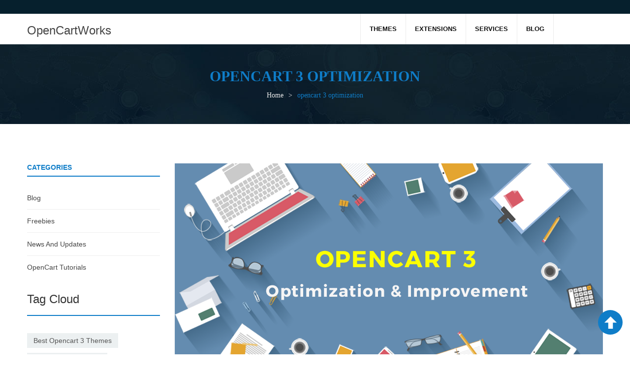

--- FILE ---
content_type: text/html
request_url: https://www.opencartworks.com/topics/opencart-3-optimization.html
body_size: 6019
content:
<!DOCTYPE HTML>

<html class="no-js" lang="en-US">
<head>
<meta content="width=device-width, initial-scale=1.0" name="viewport"/><meta content="max-age=31536000; includeSubDomains; preload" http-equiv="Strict-Transport-Security"/><meta content="geolocation=(), microphone=(), camera=(), payment=(), autoplay=(), fullscreen=(self), display-capture=()" http-equiv="Permissions-Policy"/><meta content="strict-origin-when-cross-origin" http-equiv="Referrer-Policy"/><meta content="1; mode=block" http-equiv="X-XSS-Protection"/><meta content="SAMEORIGIN" http-equiv="X-Frame-Options"/><meta content="nosniff" http-equiv="X-Content-Type-Options"/><meta content="default-src 'self' https:; script-src 'self' 'unsafe-inline' https:; style-src 'self' 'unsafe-inline' https:; img-src 'self' data: https:; object-src 'none'; frame-ancestors 'self';" http-equiv="Content-Security-Policy"/><meta charset="UTF-8"/><meta content="OpenCart is a powerful Free online store management system that can adapt from M to L size stores. Optimizing your OpenCart 3 store is essential to make yo..." name="description"/>
<title>opencart 3 optimization - OpenCartWorks</title>
<link href="https://www.opencartworks.com/topics/opencart-3-optimization.html" rel="canonical"/>
<style type="text/css">
        .the_champ_horizontal_sharing .theChampSharing {
            color: #fff;
            border-width: 0px;
            border-style: solid;
            border-color: transparent;
        }

        .the_champ_horizontal_sharing .theChampTCBackground {
            color: #666;
        }

        .the_champ_horizontal_sharing .theChampSharing:hover {
            border-color: transparent;
        }

        .the_champ_vertical_sharing .theChampSharing {
            color: #fff;
            border-width: 0px;
            border-style: solid;
            border-color: transparent;
        }

        .the_champ_vertical_sharing .theChampTCBackground {
            color: #666;
        }

        .the_champ_vertical_sharing .theChampSharing:hover {
            border-color: transparent;
        }

        @media screen and (max-width:783px) {
            .the_champ_vertical_sharing {
                display: none !important
            }
        }

        div.heateor_ss_mobile_footer {
            display: none;
        }

        @media screen and (max-width:783px) {
            div.the_champ_bottom_sharing {
                width: 100% !important;
                left: 0 !important;
            }

                div.the_champ_bottom_sharing li {
                    width: 10% !important;
                }

                div.the_champ_bottom_sharing .theChampSharing {
                    width: 100% !important;
                }

                div.the_champ_bottom_sharing div.theChampTotalShareCount {
                    font-size: 1em !important;
                    line-height: 28px !important
                }

                div.the_champ_bottom_sharing div.theChampTotalShareText {
                    font-size: .7em !important;
                    line-height: 0px !important
                }

            div.heateor_ss_mobile_footer {
                display: block;
                height: 40px;
            }

            .the_champ_bottom_sharing {
                padding: 0 !important;
                display: block !important;
                width: auto !important;
                bottom: -2px !important;
                top: auto !important;
            }

                .the_champ_bottom_sharing .the_champ_square_count {
                    line-height: inherit;
                }

                .the_champ_bottom_sharing .theChampSharingArrow {
                    display: none;
                }

                .the_champ_bottom_sharing .theChampTCBackground {
                    margin-right: 1.1em !important
                }
        }
    </style>
<link href="/wp-content/plugins/bbpress/templates/default/css/bbpress.css" rel="stylesheet"/>
<link href="/wp-content/plugins/easy-digital-downloads/templates/edd.min.css" rel="stylesheet"/>
<link href="/wp-content/plugins/revslider/public/assets/css/settings.css" rel="stylesheet"/>
<style id="rs-plugin-settings-inline-css" type="text/css">
        .tp-caption a {
            color: #ff7302;
            text-shadow: none;
            -webkit-transition: all 0.2s ease-out;
            -moz-transition: all 0.2s ease-out;
            -o-transition: all 0.2s ease-out;
            -ms-transition: all 0.2s ease-out
        }

            .tp-caption a:hover {
                color: #ffa902
            }

        .largeredbtn {
            font-family: "Raleway",sans-serif;
            font-weight: 900;
            font-size: 16px;
            line-height: 60px;
            color: #fff !important;
            text-decoration: none;
            padding-left: 40px;
            padding-right: 80px;
            padding-top: 22px;
            padding-bottom: 22px;
            background: rgb(234,91,31);
            background: -moz-linear-gradient(top,rgba(234,91,31,1) 0%,rgba(227,58,12,1) 100%);
            background: -webkit-gradient(linear,left top,left bottom,color-stop(0%,rgba(234,91,31,1)),color-stop(100%,rgba(227,58,12,1)));
            background: -webkit-linear-gradient(top,rgba(234,91,31,1) 0%,rgba(227,58,12,1) 100%);
            background: -o-linear-gradient(top,rgba(234,91,31,1) 0%,rgba(227,58,12,1) 100%);
            background: -ms-linear-gradient(top,rgba(234,91,31,1) 0%,rgba(227,58,12,1) 100%);
            background: linear-gradient(to bottom,rgba(234,91,31,1) 0%,rgba(227,58,12,1) 100%);
            filter: progid:DXImageTransform.Microsoft.gradient( startColorstr='#ea5b1f',endColorstr='#e33a0c',GradientType=0 )
        }

            .largeredbtn:hover {
                background: rgb(227,58,12);
                background: -moz-linear-gradient(top,rgba(227,58,12,1) 0%,rgba(234,91,31,1) 100%);
                background: -webkit-gradient(linear,left top,left bottom,color-stop(0%,rgba(227,58,12,1)),color-stop(100%,rgba(234,91,31,1)));
                background: -webkit-linear-gradient(top,rgba(227,58,12,1) 0%,rgba(234,91,31,1) 100%);
                background: -o-linear-gradient(top,rgba(227,58,12,1) 0%,rgba(234,91,31,1) 100%);
                background: -ms-linear-gradient(top,rgba(227,58,12,1) 0%,rgba(234,91,31,1) 100%);
                background: linear-gradient(to bottom,rgba(227,58,12,1) 0%,rgba(234,91,31,1) 100%);
                filter: progid:DXImageTransform.Microsoft.gradient( startColorstr='#e33a0c',endColorstr='#ea5b1f',GradientType=0 )
            }

        .fullrounded img {
            -webkit-border-radius: 400px;
            -moz-border-radius: 400px;
            border-radius: 400px
        }

        .tp-caption a {
            color: #ff7302;
            text-shadow: none;
            -webkit-transition: all 0.2s ease-out;
            -moz-transition: all 0.2s ease-out;
            -o-transition: all 0.2s ease-out;
            -ms-transition: all 0.2s ease-out
        }

            .tp-caption a:hover {
                color: #ffa902
            }

        .largeredbtn {
            font-family: "Raleway",sans-serif;
            font-weight: 900;
            font-size: 16px;
            line-height: 60px;
            color: #fff !important;
            text-decoration: none;
            padding-left: 40px;
            padding-right: 80px;
            padding-top: 22px;
            padding-bottom: 22px;
            background: rgb(234,91,31);
            background: -moz-linear-gradient(top,rgba(234,91,31,1) 0%,rgba(227,58,12,1) 100%);
            background: -webkit-gradient(linear,left top,left bottom,color-stop(0%,rgba(234,91,31,1)),color-stop(100%,rgba(227,58,12,1)));
            background: -webkit-linear-gradient(top,rgba(234,91,31,1) 0%,rgba(227,58,12,1) 100%);
            background: -o-linear-gradient(top,rgba(234,91,31,1) 0%,rgba(227,58,12,1) 100%);
            background: -ms-linear-gradient(top,rgba(234,91,31,1) 0%,rgba(227,58,12,1) 100%);
            background: linear-gradient(to bottom,rgba(234,91,31,1) 0%,rgba(227,58,12,1) 100%);
            filter: progid:DXImageTransform.Microsoft.gradient( startColorstr='#ea5b1f',endColorstr='#e33a0c',GradientType=0 )
        }

            .largeredbtn:hover {
                background: rgb(227,58,12);
                background: -moz-linear-gradient(top,rgba(227,58,12,1) 0%,rgba(234,91,31,1) 100%);
                background: -webkit-gradient(linear,left top,left bottom,color-stop(0%,rgba(227,58,12,1)),color-stop(100%,rgba(234,91,31,1)));
                background: -webkit-linear-gradient(top,rgba(227,58,12,1) 0%,rgba(234,91,31,1) 100%);
                background: -o-linear-gradient(top,rgba(227,58,12,1) 0%,rgba(234,91,31,1) 100%);
                background: -ms-linear-gradient(top,rgba(227,58,12,1) 0%,rgba(234,91,31,1) 100%);
                background: linear-gradient(to bottom,rgba(227,58,12,1) 0%,rgba(234,91,31,1) 100%);
                filter: progid:DXImageTransform.Microsoft.gradient( startColorstr='#e33a0c',endColorstr='#ea5b1f',GradientType=0 )
            }

        .fullrounded img {
            -webkit-border-radius: 400px;
            -moz-border-radius: 400px;
            border-radius: 400px
        }

        .tp-caption a {
            color: #ff7302;
            text-shadow: none;
            -webkit-transition: all 0.2s ease-out;
            -moz-transition: all 0.2s ease-out;
            -o-transition: all 0.2s ease-out;
            -ms-transition: all 0.2s ease-out;
            line-height: 140%
        }

            .tp-caption a:hover {
                color: #ffa902
            }

        .tp-caption a {
            color: #296169;
            text-shadow: none;
            text-decoration: none;
            -webkit-transition: all 0.2s ease-out;
            -moz-transition: all 0.2s ease-out;
            -o-transition: all 0.2s ease-out;
            -ms-transition: all 0.2s ease-out
        }

            .tp-caption a:hover {
                color: #296169
            }

        .tp-caption a {
            color: #296169;
            text-shadow: none;
            text-decoration: none;
            -webkit-transition: all 0.2s ease-out;
            -moz-transition: all 0.2s ease-out;
            -o-transition: all 0.2s ease-out;
            -ms-transition: all 0.2s ease-out
        }

            .tp-caption a:hover {
                color: #296169
            }

        .feature-round {
            color: #000;
            background: #fff;
            background: rgba(255,255,255,0.7);
            font-size: 12px;
            width: 100px;
            height: 100px;
            line-height: 14px;
            text-align: center;
            text-decoration: none;
            box-sizing: border-box;
            padding: 35px 35px 35px 35px;
            background-color: transparent;
            border-radius: 50px 50px 50px 50px;
            border-width: 0px;
            border-color: #000000;
            border-style: none
        }

        .tp-caption a {
            color: #ff7302;
            text-shadow: none;
            -webkit-transition: all 0.2s ease-out;
            -moz-transition: all 0.2s ease-out;
            -o-transition: all 0.2s ease-out;
            -ms-transition: all 0.2s ease-out
        }

            .tp-caption a:hover {
                color: #ffa902
            }

        .tp-caption a {
            color: #ff7302;
            text-shadow: none;
            -webkit-transition: all 0.2s ease-out;
            -moz-transition: all 0.2s ease-out;
            -o-transition: all 0.2s ease-out;
            -ms-transition: all 0.2s ease-out
        }

            .tp-caption a:hover {
                color: #ffa902
            }

        .tp-caption a {
            color: #ff7302;
            text-shadow: none;
            -webkit-transition: all 0.2s ease-out;
            -moz-transition: all 0.2s ease-out;
            -o-transition: all 0.2s ease-out;
            -ms-transition: all 0.2s ease-out
        }

            .tp-caption a:hover {
                color: #ffa902
            }

        .tp-caption a {
            color: #ff7302;
            text-shadow: none;
            -webkit-transition: all 0.2s ease-out;
            -moz-transition: all 0.2s ease-out;
            -o-transition: all 0.2s ease-out;
            -ms-transition: all 0.2s ease-out
        }

            .tp-caption a:hover {
                color: #ffa902
            }

        .tp-caption a {
            color: #ff7302;
            text-shadow: none;
            -webkit-transition: all 0.2s ease-out;
            -moz-transition: all 0.2s ease-out;
            -o-transition: all 0.2s ease-out;
            -ms-transition: all 0.2s ease-out
        }

            .tp-caption a:hover {
                color: #ffa902
            }

        .tp-caption a {
            color: #ff7302;
            text-shadow: none;
            -webkit-transition: all 0.2s ease-out;
            -moz-transition: all 0.2s ease-out;
            -o-transition: all 0.2s ease-out;
            -ms-transition: all 0.2s ease-out
        }

            .tp-caption a:hover {
                color: #ffa902
            }

        .tp-caption a {
            color: #ff7302;
            text-shadow: none;
            -webkit-transition: all 0.2s ease-out;
            -moz-transition: all 0.2s ease-out;
            -o-transition: all 0.2s ease-out;
            -ms-transition: all 0.2s ease-out
        }

            .tp-caption a:hover {
                color: #ffa902
            }
    </style>
<link href="/wp-content/plugins/woocommerce/assets/css/woocommerce-layout.css" rel="stylesheet"/>
<link href="/wp-content/plugins/woocommerce/assets/css/woocommerce-smallscreen.css" rel="stylesheet"/>
<link href="/wp-content/plugins/woocommerce/assets/css/woocommerce.css" rel="stylesheet"/>
<style id="woocommerce-inline-inline-css" type="text/css">
        .woocommerce form .form-row .required {
            visibility: visible;
        }
    </style>
<link href="/wp-content/plugins/woocommerce-memberships/assets/css/frontend/wc-memberships-frontend.min.css" rel="stylesheet"/>
<link href="/wp-content/plugins/yith-woocommerce-compare/assets/css/colorbox.css" rel="stylesheet"/>
<link href="/wp-content/plugins/woocommerce/assets/css/prettyphoto.css" rel="stylesheet"/>
<link href="/wp-content/plugins/yith-woocommerce-wishlist/assets/css/jquery.selectbox.css" rel="stylesheet"/>
<link href="/wp-content/plugins/yith-woocommerce-wishlist/assets/css/style.css" rel="stylesheet"/>
<link href="/wp-content/plugins/yith-woocommerce-wishlist/assets/css/font-awesome.min.css" rel="stylesheet"/>
<link href="/wp-includes/css/dashicons.min.css" rel="stylesheet"/>
<style id="dashicons-inline-css" type="text/css">
        [data-font="Dashicons"]:before {
            font-family: 'Dashicons' !important;
            content: attr(data-icon) !important;
            speak: none !important;
            font-weight: normal !important;
            font-variant: normal !important;
            text-transform: none !important;
            line-height: 1 !important;
            font-style: normal !important;
            -webkit-font-smoothing: antialiased !important;
            -moz-osx-font-smoothing: grayscale !important;
        }
    </style>
<link href="/wp-includes/js/thickbox/thickbox.css" rel="stylesheet"/>
<link href="/wp-content/plugins/super-socializer/css/front.css" rel="stylesheet"/>
<link href="/wp-content/plugins/js_composer/assets/css/js_composer.min.css" rel="stylesheet"/>
<link href="/wp-content/plugins/sw_core/css/jquery.fancybox.css" rel="stylesheet"/>
<link href="/wp-content/plugins/sw_core/css/shortcodes.css" rel="stylesheet"/>
<link href="/wp-content/plugins/sw_woocommerce/css/font-awesome.min.css" rel="stylesheet"/>
<link href="/wp-content/themes/magentech/css/bootstrap.min.css" rel="stylesheet"/>
<link href="/wp-content/themes/magentech/css/app-default.css" rel="stylesheet"/>
<link href="/wp-content/themes/magentech/css/animate.css" rel="stylesheet"/>
<link href="/wp-content/themes/magentech/css/editor_style.css" rel="stylesheet"/>
<link href="/wp-content/themes/magentech/css/app-responsive.css" rel="stylesheet"/>
<script src="/wp-includes/js/jquery/jquery.js" type="text/javascript"></script>
<script src="/wp-includes/js/jquery/jquery-migrate.min.js" type="text/javascript"></script>
<script src="/wp-content/plugins/revslider/public/assets/js/jquery.themepunch.tools.min.js" type="text/javascript"></script>
<script src="/wp-content/plugins/revslider/public/assets/js/jquery.themepunch.revolution.min.js" type="text/javascript"></script>
<script src="/wp-content/plugins/woocommerce/assets/js/frontend/add-to-cart.min.js" type="text/javascript"></script>
<script src="/wp-content/plugins/js_composer/assets/js/vendors/woocommerce-add-to-cart.js" type="text/javascript"></script>
<script src="/wp-content/themes/magentech/js/modernizr-2.6.2.min.js" type="text/javascript"></script>
<style data-type="vc_shortcodes-custom-css" type="text/css">
        .vc_custom_1487001490238 {
            background-image: url(wp-content/uploads/2016/05/slider-banner3.jpg) !important;
        }

        .vc_custom_1487002204105 {
            padding-top: 0px !important;
        }

        .vc_custom_1489993806982 {
            margin-bottom: 0px !important;
            background-position: 0 0 !important;
            background-repeat: no-repeat !important;
        }

        .vc_custom_1487260925066 {
            padding-top: 90px !important;
        }
    </style>
<link href="/wp-content/uploads/2017/03/cropped-favicon-32x32.png" rel="icon" sizes="32x32"/>
<link href="/wp-content/uploads/2017/03/cropped-favicon-192x192.png" rel="icon" sizes="192x192"/>
<link href="/wp-content/uploads/2017/03/cropped-favicon-180x180.png" rel="apple-touch-icon-precomposed"/>
<script type="application/ld+json">
   {
     "@context": "https://schema.org",
     "@type": "WebSite",
     "url": "https://opencartworks.com/",
     "potentialAction": {
       "@type": "SearchAction",
       "target": {
         "@type": "EntryPoint",
         "urlTemplate": "https://opencartworks.com/search?q={search_term_string}"
       },
       "query-input": "required name=search_term_string"
     }
   }
   </script>
</head>
<body class="archive tag tag-opencart-3-optimization tag-377 woocommerce-no-js wpb-js-composer js-comp-ver-4.12 vc_responsive">
<div class="body-wrapper theme-clearfix">
<header class="header-default" id="header">
<div class="top-header">
<div class="container">
<div class="sidebar-header pull-right" id="sidebar-header">
<div class="widget nav_menu-4 widget_nav_menu menu-need-help"><div class="widget-inner"></div></div> </div>
</div>
</div> <!-- end top-header -->
<div class="clearfix"></div>
<div class="bottom-header">
<div class="container">
<div class="flytheme-logo pull-left">
<a href="/" style="font-size:24px;">OpenCartWorks</a>
</div>
<div class="flytheme_main_menu pull-right">
<div class="main-menu pull-left" id="main-menu">
<!-- Primary navbar -->
<nav class="primary-menu" id="primary-menu">
<div class="mid-header clearfix">
<div class="navbar-inner navbar-inverse">
<ul class="nav nav-pills nav-mega" id="menu-main-menu"><li class="dropdown menu-themes"><a class="item-link dropdown-toggle" href="/category/opencart-themes.html"><span class="menu-title">Themes</span></a>
<ul class="dropdown-menu">
<li class="menu-themes-on-site"><a href="/category/opencart-themes/themes-on-site.html"><span class="menu-title">Themes on Site</span></a></li>
<li class="menu-themes-on-themeforest"><a href="/category/opencart-themes/themes-on-themeforest.html"><span class="menu-title">Themes on ThemeForest</span></a></li>
<li class="menu-free-themes"><a href="/category/opencart-themes/free-themes.html"><span class="menu-title">Free Themes</span></a></li>
</ul>
</li>
<li class="dropdown menu-extensions"><a class="item-link dropdown-toggle" href="/category/opencart-extensions.html"><span class="menu-title">Extensions</span></a>
<ul class="dropdown-menu">
<li class="menu-commercial-extensions"><a href="/category/opencart-extensions/commercial-extensions.html"><span class="menu-title">Commercial Extensions</span></a></li>
<li class="menu-free-extensions"><a href="/category/opencart-extensions/free-extensions.html"><span class="menu-title">Free Extensions</span></a></li>
</ul>
</li>
<li class="dropdown menu-services"><a class="item-link dropdown-toggle" href="/category/services.html"><span class="menu-title">Services</span></a>
<ul class="dropdown-menu">
<li class="menu-copyright-removal"><a href="/product/copyright-removal.html"><span class="menu-title">Copyright Removal</span></a></li>
<li class="menu-theme-installation"><a href="/product/theme-installation.html"><span class="menu-title">Theme Installation</span></a></li>
<li class="menu-extension-installation"><a href="/product/extension-installation.html"><span class="menu-title">Extension Installation</span></a></li>
</ul>
</li>
<li class="menu-blog"><a class="item-link" href="/blog.html"><span class="menu-title">Blog</span></a></li>
</ul> </div>
</div>
</nav>
<!-- /Primary navbar -->
</div>
</div>
</div>
</div> <!-- end bottom-header -->
</header>
<div class="flytheme_breadcrumbs">
<div class="container">
<div class="listing-title">
<h1><span>opencart 3 optimization</span></h1>
</div>
<div class="breadcrumbs custom-font theme-clearfix"><ul class="breadcrumb"><li><a href="/">Home</a><span class="go-page">&gt;</span></li><li class="active"><span>opencart 3 optimization</span></li></ul></div> </div>
</div>
<div class="container">
<div class="row">
<aside class="sidebar col-lg-3 col-md-4 col-sm-4" id="left">
<div class="widget-2 widget categories-2 widget_categories"><div class="widget-inner"><div class="block-title-widget"><h2><span>Categories</span></h2></div> <ul>
<li class="cat-item cat-item-270"><a href="/blog.html">Blog</a>
</li>
<li class="cat-item cat-item-13"><a href="/blog/freebies.html">Freebies</a>
</li>
<li class="cat-item cat-item-1"><a href="/blog/news-and-updates.html">News and Updates</a>
</li>
<li class="cat-item cat-item-67"><a href="/blog/opencart-tutorials.html">OpenCart Tutorials</a>
</li>
</ul>
</div></div><div class="widget-4 widget tag_cloud-2 widget_tag_cloud"><div class="widget-inner"><div class="block-title-widget"><h3><span>Tag Cloud</span></h3></div><div class="tagcloud"><a class="tag-cloud-link tag-link-371 tag-link-position-1" href="/topics/best-opencart-3-themes.html" style="font-size: 8pt;">best opencart 3 themes</a>
<a class="tag-cloud-link tag-link-286 tag-link-position-2" href="/topics/best-selling-opencart.html" style="font-size: 8pt;">best selling opencart</a>
<a class="tag-cloud-link tag-link-370 tag-link-position-3" href="/topics/best-selling-opencart-themes.html" style="font-size: 8pt;">best selling opencart themes</a>
<a class="tag-cloud-link tag-link-284 tag-link-position-4" href="/topics/ecommerce.html" style="font-size: 8pt;">ecommerce</a>
<a class="tag-cloud-link tag-link-369 tag-link-position-5" href="/topics/ecommerce-opencart.html" style="font-size: 8pt;">ecommerce opencart</a>
<a class="tag-cloud-link tag-link-336 tag-link-position-6" href="/topics/google-penguin.html" style="font-size: 8pt;">google penguin</a>
<a class="tag-cloud-link tag-link-337 tag-link-position-7" href="/topics/google-seo.html" style="font-size: 8pt;">google seo</a>
<a class="tag-cloud-link tag-link-339 tag-link-position-8" href="/topics/googles-core-search-algorithm.html" style="font-size: 8pt;">Google’s Core Search Algorithm</a>
<a class="tag-cloud-link tag-link-350 tag-link-position-9" href="/topics/lateste-opencart.html" style="font-size: 8pt;">lateste opencart</a>
<a class="tag-cloud-link tag-link-341 tag-link-position-10" href="/topics/latest-opencart.html" style="font-size: 8pt;">latest opencart</a>
<a class="tag-cloud-link tag-link-342 tag-link-position-11" href="/topics/latest-opencart-version.html" style="font-size: 8pt;">latest opencart version</a>
<a class="tag-cloud-link tag-link-314 tag-link-position-12" href="/topics/multi-vendor-opencart-extensions.html" style="font-size: 8pt;">multi-vendor opencart extensions</a>
<a class="tag-cloud-link tag-link-316 tag-link-position-13" href="/topics/multivendor.html" style="font-size: 8pt;">multivendor</a>
<a class="tag-cloud-link tag-link-318 tag-link-position-14" href="/product-tag/one-page-checkout.html" style="font-size: 8pt;">one page checkout</a>
<a class="tag-cloud-link tag-link-317 tag-link-position-15" href="/topics/onepage-checkout.html" style="font-size: 8pt;">onepage checkout</a>
<a class="tag-cloud-link tag-link-17 tag-link-position-16" href="/topics/opencart.html" style="font-size: 8pt;">Opencart</a>
<a class="tag-cloud-link tag-link-287 tag-link-position-17" href="/product-tag/opencart-2-3.html" style="font-size: 8pt;">opencart 2.3</a>
<a class="tag-cloud-link tag-link-343 tag-link-position-18" href="/topics/opencart-2-3-0-2.html" style="font-size: 8pt;">opencart 2.3.0.2</a>
<a class="tag-cloud-link tag-link-281 tag-link-position-19" href="/topics/opencart-2-x.html" style="font-size: 8pt;">opencart 2.x</a>
<a class="tag-cloud-link tag-link-367 tag-link-position-20" href="/product-tag/opencart-3.html" style="font-size: 8pt;">opencart 3</a>
<a class="tag-cloud-link tag-link-374 tag-link-position-21" href="/topics/opencart-3-collection.html" style="font-size: 8pt;">opencart 3 collection</a>
<a class="tag-cloud-link tag-link-377 tag-link-position-22" href="/topics/opencart-3-optimization.html" style="font-size: 8pt;">opencart 3 optimization</a>
<a class="tag-cloud-link tag-link-380 tag-link-position-23" href="/topics/opencart-3-seo-improve.html" style="font-size: 8pt;">opencart 3 seo improve</a>
<a class="tag-cloud-link tag-link-368 tag-link-position-24" href="/topics/opencart-3-themes.html" style="font-size: 8pt;">opencart 3 themes</a>
<a class="tag-cloud-link tag-link-349 tag-link-position-25" href="/topics/opencart-3-0.html" style="font-size: 8pt;">opencart 3.0</a>
<a class="tag-cloud-link tag-link-315 tag-link-position-26" href="/topics/opencart-extension.html" style="font-size: 8pt;">opencart extension</a>
<a class="tag-cloud-link tag-link-282 tag-link-position-27" href="/topics/opencart-multistore.html" style="font-size: 8pt;">opencart multistore</a>
<a class="tag-cloud-link tag-link-344 tag-link-position-28" href="/topics/opencart-release.html" style="font-size: 8pt;">opencart release</a>
<a class="tag-cloud-link tag-link-319 tag-link-position-29" href="/product-tag/opencart-theme.html" style="font-size: 8pt;">opencart theme</a>
<a class="tag-cloud-link tag-link-285 tag-link-position-30" href="/category/opencart-themes.html" style="font-size: 8pt;">opencart themes</a>
<a class="tag-cloud-link tag-link-375 tag-link-position-31" href="/topics/opencart-themes-collection.html" style="font-size: 8pt;">opencart themes collection</a>
<a class="tag-cloud-link tag-link-351 tag-link-position-32" href="/topics/opencart-update.html" style="font-size: 8pt;">opencart update</a>
<a class="tag-cloud-link tag-link-378 tag-link-position-33" href="/topics/optimize-opencart-3.html" style="font-size: 8pt;">optimize opencart 3</a>
<a class="tag-cloud-link tag-link-280 tag-link-position-34" href="/topics/permission-denied.html" style="font-size: 8pt;">permission denied</a>
<a class="tag-cloud-link tag-link-340 tag-link-position-35" href="/topics/search-engine-algorithm.html" style="font-size: 8pt;">search engine algorithm</a>
<a class="tag-cloud-link tag-link-379 tag-link-position-36" href="/topics/seo.html" style="font-size: 8pt;">seo</a>
<a class="tag-cloud-link tag-link-338 tag-link-position-37" href="/topics/seo-algorithm.html" style="font-size: 8pt;">seo Algorithm</a>
<a class="tag-cloud-link tag-link-283 tag-link-position-38" href="/topics/set-up-multistore-opencart.html" style="font-size: 8pt;">set up multistore opencart</a>
<a class="tag-cloud-link tag-link-323 tag-link-position-39" href="/topics/so-market.html" style="font-size: 8pt;">so market</a>
<a class="tag-cloud-link tag-link-321 tag-link-position-40" href="/product/so-maxshop.html" style="font-size: 8pt;">so maxshop</a>
<a class="tag-cloud-link tag-link-324 tag-link-position-41" href="/product/so-revo.html" style="font-size: 8pt;">so revo</a>
<a class="tag-cloud-link tag-link-322 tag-link-position-42" href="/product/so-shoppystore.html" style="font-size: 8pt;">so shoppystore</a>
<a class="tag-cloud-link tag-link-320 tag-link-position-43" href="/topics/theme-update.html" style="font-size: 8pt;">theme update</a>
<a class="tag-cloud-link tag-link-372 tag-link-position-44" href="/topics/top-opencart-3-themes.html" style="font-size: 8pt;">top opencart 3 themes</a>
<a class="tag-cloud-link tag-link-373 tag-link-position-45" href="/topics/ultimate-opencart-3-themes.html" style="font-size: 8pt;">ultimate opencart 3 themes</a></div>
</div></div> </aside>
<div class="category-contents col-lg-9 col-md-8 col-sm-8 col-xs-12">
<div class="blog-content blog-full-list">
<div class="theme-clearfix post-3390 post type-post status-publish format-standard has-post-thumbnail hentry category-blog category-opencart-tutorials tag-opencart-3 tag-opencart-3-improvement tag-opencart-3-optimization tag-opencart-3-seo-improve tag-opencart-optimize tag-optimize-opencart-3 tag-seo" id="post-3390">
<div class="entry">
<div class="entry-thumb">
<a class="entry-hover" href="/simple-steps-optimize-improve-seo-opencart-3-store.html" title="Simple Steps to Optimize &amp; Improve SEO OpenCart 3 Store">
<img alt="Simple Steps to Optimize &amp; Improve SEO OpenCart 3 Store" class="attachment-flytheme_detail_thumb size-flytheme_detail_thumb wp-post-image" height="450" loading="lazy" sizes="(max-width: 870px) 100vw, 870px" src="/wp-content/uploads/2017/08/blog.png" width="870"/> </a>
</div>
<div class="entry-content">
<div class="entry-title">
<h4>
<a href="/simple-steps-optimize-improve-seo-opencart-3-store.html">Simple Steps to Optimize &amp; Improve SEO OpenCart 3 Store </a>
</h4>
</div>
<div class="entry-meta">
<span class="entry-date">
<i class="fa fa-clock-o"></i>31 August</span>
<span class="entry-author">Written by <a href="/author/admin.html" rel="author" title="Posts by OpenCart Works">OpenCart Works</a></span>
</div>
<div class="entry-summary">
<p><strong>OpenCar</strong>t is a powerful Free online store management system that can adapt from M to L size stores. <a href="/simple-steps-optimize-improve-seo-opencart-3-store.html"><strong>Optimizing your OpenCart 3 store</strong></a> is essential to make your site rank higher on search engines. Therefore, your store will reach more potential customers and better conversion. <a class="more-link" href="/../../simple-steps-optimize-improve-seo-opencart-3-store.html#more-3390">…</a></p>
<div class="entry-meta-tag"><span class="fa fa-tag"></span><a href="/product-tag/opencart-3.html" rel="tag">opencart 3</a>, <a href="/" rel="tag">opencart 3 improvement</a>, <a href="/topics/opencart-3-optimization.html" rel="tag">opencart 3 optimization</a>, <a href="/topics/opencart-3-seo-improve.html" rel="tag">opencart 3 seo improve</a>, <a href="/" rel="tag">opencart optimize</a>, <a href="/topics/optimize-opencart-3.html" rel="tag">optimize opencart 3</a>, <a href="/topics/seo.html" rel="tag">seo</a></div> </div>
<div class="entry-readmore"><a href="/simple-steps-optimize-improve-seo-opencart-3-store.html">View more</a></div>
</div>
</div>
</div>
</div>
<div class="clearfix"></div>
<!--End Pagination--> </div>
</div>
</div>
<footer class="footer default theme-clearfix" id="footer">
<div class="above-footer">
<div class="container">
<div class="widget text-24 widget_text pull-left"><div class="widget-inner"> <div class="textwidget"><div class="policy">
<div class="item-policy money">
<div class="item-image">
<img alt="Icon Checked2" loading="lazy" src="/wp-content/themes/magentech/assets/img/icon-checked2.png"/>
</div>
<div class="item-content">
<h3>100% MONEY BACK GUARANTEE</h3>
<span>No hassles, no question asked</span>
</div>
</div>
<div class="item-policy payment">
<div class="item-image">
<img alt="Icon Paymen2" loading="lazy" src="/wp-content/themes/magentech/assets/img/icon-paymen2.png"/>
</div>
<div class="item-content">
<h3>SECURE PAYMENT</h3>
<span>Payment is only released after you confirm order delivery.</span>
</div>
</div>
</div>
</div>
</div></div>
</div>
</div>
<div class="footer-top">
<div class="sidebar-footer">
<div class="container">
<div class="row">
<div class="col-lg-3 col-md-3 col-sm-6 widget text-23 widget_text">
<div class="widget-inner">
<div class="textwidget">
<p class="note-about" style="color: #999999;">
                                            OpenCartWorks is a brand of You Tech Company which specializes in providing beautiful, outstanding, amazing and highly customizable OpenCart themes and extensions.
                                        </p>
</div>
</div>
</div>
<div class="col-lg-2 col-md-2 col-sm-6 col-xs-12 widget text-25 widget_text">
<div class="widget-inner">
<h3><span>Infomation</span></h3>
<div class="textwidget">
<ul class="menu" id="menu-company">
<li><a href="/about-us.html"><span class="menu-title">About Us</span></a></li>
</ul>
</div>
</div>
</div>
<div class="col-lg-2 col-md-2 col-sm-6 col-xs-12 widget nav_menu-3 widget_nav_menu">
<div class="widget-inner">
<h3><span>Support</span></h3>
<ul class="menu flytheme-mega" id="menu-support">
<li class="menu-blog flytheme-menu-custom level1"><a class="item-link" href="/blog.html"><span class="have-title"><span class="menu-title">Blog</span></span></a></li>
</ul>
</div>
</div>
</div>
</div>
</div>
</div>
<div class="copyright theme-clearfix clearfix">
<div class="copyright-text">
<p>
                        © Copyright.
                        <script>document.write(new Date().getFullYear());</script>. OpenCartWorks. All Rights Reserved. <a href="/terms.html">Terms</a> | <a href="/sitemap.html">Site Map</a>
</p>
</div>
</div>
</footer>
</div>
<a href="#" id="flytheme-totop"></a>
<script src="/wp-content/plugins/bbpress/templates/default/js/editor.js" type="text/javascript"></script>
<script src="/wp-content/plugins/easy-digital-downloads/assets/js/edd-ajax.min.js" type="text/javascript"></script>
<script src="/wp-content/plugins/woocommerce/assets/js/jquery-blockui/jquery.blockui.min.js" type="text/javascript"></script>
<script src="/wp-content/plugins/woocommerce/assets/js/js-cookie/js.cookie.min.js" type="text/javascript"></script>
<script src="/wp-content/plugins/woocommerce/assets/js/frontend/woocommerce.min.js" type="text/javascript"></script>
<script src="/wp-content/plugins/woocommerce/assets/js/frontend/cart-fragments.min.js" type="text/javascript"></script>
<script src="/wp-content/plugins/yith-woocommerce-compare/assets/js/woocompare.min.js" type="text/javascript"></script>
<script src="/wp-content/plugins/yith-woocommerce-compare/assets/js/jquery.colorbox-min.js" type="text/javascript"></script>
<script src="/wp-content/plugins/woocommerce/assets/js/prettyphoto/jquery.prettyphoto.min.js" type="text/javascript"></script>
<script src="/wp-content/plugins/yith-woocommerce-wishlist/assets/js/jquery.selectbox.min.js" type="text/javascript"></script>
<script src="/wp-content/plugins/yith-woocommerce-wishlist/assets/js/jquery.yith-wcwl.js" type="text/javascript"></script>
<script src="/wp-content/themes/magentech/lib/plugins/currency-converter/assets/js/money.min.js" type="text/javascript"></script>
<script src="/wp-content/themes/magentech/lib/plugins/currency-converter/assets/js/accounting.min.js" type="text/javascript"></script>
<script src="/wp-content/plugins/woocommerce/assets/js/jquery-cookie/jquery.cookie.min.js" type="text/javascript"></script>
<script src="/wp-content/themes/magentech/lib/plugins/currency-converter/assets/js/conversion.min.js" type="text/javascript"></script>
<script src="/wp-includes/js/thickbox/thickbox.js" type="text/javascript"></script>
<script src="/wp-content/plugins/sw_core/js/jquery.fancybox.pack.js" type="text/javascript"></script>
<script src="/wp-content/plugins/sw_core/js/jquery.flexslider-min.js" type="text/javascript"></script>
<script src="/wp-content/plugins/sw_core/js/jquery.classycountdown.min.js" type="text/javascript"></script>
<script src="/wp-content/plugins/sw_woocommerce/js/slick.min.js" type="text/javascript"></script>
<script src="/wp-content/plugins/sw_woocommerce/js/jquery.countdown.min.js" type="text/javascript"></script>
<script src="/wp-content/plugins/sw_woocommerce/js/category-ajax.js" type="text/javascript"></script>
<script src="/wp-content/themes/magentech/js/isotope.js" type="text/javascript"></script>
<script src="/wp-content/themes/magentech/js/wow.min.js" type="text/javascript"></script>
<script src="/wp-content/themes/magentech/js/wc-quantity-increment.min.js" type="text/javascript"></script>
<script src="/wp-content/themes/magentech/js/jquery.equalheights.min.js" type="text/javascript"></script>
<script src="/wp-content/themes/magentech/js/bootstrap.min.js" type="text/javascript"></script>
<script src="/wp-content/themes/magentech/js/plugins.js" type="text/javascript"></script>
<script src="/wp-content/themes/magentech/js/main.js" type="text/javascript"></script>
<script src="/wp-content/themes/magentech/js/megamenu.js" type="text/javascript"></script>
<script src="/wp-includes/js/wp-embed.min.js" type="text/javascript"></script>
<script src="/wp-content/plugins/js_composer/assets/js/dist/js_composer_front.min.js" type="text/javascript"></script>
<script type="text/javascript">(function ($) { var sticky_navigation_offset_top = $("#header .bottom-header").offset().top; var sticky_navigation = function () { var scroll_top = $(window).scrollTop(); if ($(window).width() > 767) { if (scroll_top > sticky_navigation_offset_top) { $("#header .bottom-header").addClass("sticky-menu"); $("#header .bottom-header").css({ "top": 0, "left": 0, "right": 0, "z-index": 9999 }); } else { $("#header .bottom-header").removeClass("sticky-menu"); } }; }; sticky_navigation(); $(window).scroll(function () { sticky_navigation(); }); }(jQuery));</script>
</body>
</html>

--- FILE ---
content_type: text/css
request_url: https://www.opencartworks.com/wp-content/themes/magentech/css/app-default.css
body_size: 29007
content:
.row {
  margin-left:  * -1;
  clear: both;
}
.row:before,
.row:after {
  content: " ";
  display: table;
}
.row:after {
  clear: both;
}
[class*="span"] {
  float: left;
  min-height: 1px;
  margin-left: ;
}
.title-mid{
font-size: 1.5rem;
margin-top: 2rem;
}
@font-face {
  font-family: 'OpenSans';
  src: url('../fonts/OpenSansRegular.eot');
  src: url('../fonts/OpenSansRegular.eot') format('embedded-opentype'), url('../fonts/OpenSansRegular.woff') format('woff2'), url('../fonts/OpenSansRegular.woff') format('woff'), url('../fonts/OpenSansRegular.ttf') format('truetype'), url('../fonts/OpenSansRegular.svg') format('svg');
}
body {
  background-color: #ffffff;
  color: #333;
  font-size: 14px;
  line-height: normal;
  font-family: 'OpenSans';
  counter-reset: section;
  overflow-x: hidden;
}
body.page-template-page-home,
body.page-template-page-home-2 {
  background-color: #ffffff;
}
body.page-template-page-home .flytheme_breadcrumbs,
body.page-template-page-home-2 .flytheme_breadcrumbs {
  display: none;
}
body .body-wrapper {
  position: relative;
}
body .body-wrapper.box-layout {
  width: 1200px;
  max-width: 100%;
  margin: 0 auto;
  background: #fff;
  -webkit-box-shadow: 0 2px 8px 0 #555;
  -moz-box-shadow: 0 2px 8px 0 #555;
  -o-box-shadow: 0 2px 8px 0 #555;
  -ms-box-shadow: 0 2px 8px 0 #555;
  box-shadow: 0 2px 8px 0 #555;
}
body a {
  color: #444444;
}
body a:hover {
  color: #0f7dc8;
  text-decoration: none;
}
body a:focus {
  text-decoration: none;
}
body h1,
body h2,
body h3,
body h4,
body h5,
body h6 {
  margin: 0 0 10px;
  line-height: 1em;
}
body a {
  outline: medium none !important;
}
body p {
  color: #666;
}
body input,
body textarea,
body button {
  outline: medium none !important;
  border: 1px solid #cecece;
  margin-bottom: 10px;
  -webkit-border-radius: 4px;
  -moz-border-radius: 4px;
  -o-border-radius: 4px;
  -ms-border-radius: 4px;
  border-radius: 4px;
  padding: 0px 5px;
}
body img {
  display: block;
  max-width: 100%;
  height: auto;
}
body ul {
  padding: 0;
}
body ul,
body ol {
  margin-left: 15px;
}
.rtl body ul,
.rtl body ol {
  margin-left: 0;
  margin-right: 15px;
}
body ol {
  padding-left: 15px;
}
body .container {
  padding: 0;
}
.theme-clearfix:after {
  height: 0;
  clear: both;
  content: " ";
  font-size: 0;
  min-height: 0;
  display: block;
  visibility: hidden;
}
.clearfix {
  clear: both;
}
.thumbnail {
  max-width: 100%;
}
.size-full {
  width: 100%;
  height: auto;
  margin: 0 0 30px 0;
}
.alignleft {
  float: left;
  margin: 0 30px 30px 0;
}
.rtl .alignleft {
  float: right;
  margin: 0 0 30px 30px;
}
.aligncenter {
  display: block;
  margin: 0 auto 30px auto;
  clear: both;
}
.alignright {
  float: right;
  margin: 0 0 30px 30px;
}
.rtl .alignright {
  float: left;
  margin: 0 30px 30px 0;
}
.alignnone {
  float: none;
  clear: both;
  display: block;
  margin: 0 0 30px 0;
}
.vertical-middle {
  vertical-align: middle;
}
p .size-full {
  width: auto;
  height: auto;
  margin: 5px 0 30px 0;
}
p .alignleft {
  float: left;
  margin: 5px 15px 30px 0;
}
.rtl p .alignleft {
  float: right;
  margin: 5px 0 30px 15px;
}
p .aligncenter {
  display: block;
  margin: 5px auto 30px auto;
}
p .alignright {
  float: right;
  margin: 5px 0 30px 15px;
}
.rtl p .alignright {
  float: left;
  margin: 5px 15px 30px 0;
}
p .alignnone {
  float: none;
  display: block;
  margin: 5px 0 30px 0;
}
figure .size-full {
  margin: 0;
}
.video-wrapper {
  position: relative;
  padding-bottom: 56.25%;
  padding-top: 25px;
  height: 0;
}
.video-wrapper iframe {
  position: absolute;
  top: 0;
  left: 0;
  width: 100%;
  height: 100%;
}
ul.menu,
.dropdown ul {
  list-style: none;
  margin: 0;
}
.loading,
.btn-loading {
  position: relative;
  max-height: 300px;
  overflow: hidden;
}
.loading:before,
.btn-loading:before {
  background: url(../assets/img/loadingp.gif) no-repeat center center #fff;
  content: "";
  position: absolute;
  left: 0;
  top: 0;
  bottom: 0;
  right: 0;
  z-index: 99;
  display: block;
}
.rtl .loading:before,
.rtl .btn-loading:before {
  left: 0 !important;
  right: 0 !important;
}
.btn-loaded:before {
  background: none;
}
.btn-loaded.btn-loading a {
  font-size: 0;
  padding: 0 90px !important;
}
.btn-loaded.btn-loading a:before {
  content: 'All Themes';
  position: absolute;
  left: 0;
  top: 0;
  right: 0;
  color: #fff;
  font-size: 14px;
}
:focus {
  outline: -webkit-focus-ring-color auto 0;
}
a:hover,
a:focus {
  color: #0f7dc8;
}
input.input-text:focus,
select:focus,
textarea:focus {
  background-color: #fafafa;
}
input:-webkit-autofill,
textarea:-webkit-autofill,
select:-webkit-autofill {
  background-color: transparent;
}
.wpb_map_wraper iframe {
  pointer-events: none;
}
.quote-border {
  -webkit-border-radius: 3px;
  -moz-border-radius: 3px;
  -o-border-radius: 3px;
  -ms-border-radius: 3px;
  border-radius: 3px;
  background-color: #f4f4f4;
  padding: 20px;
  margin-bottom: 10px;
  font-style: italic;
  border: 1px solid #ddd;
}
.fa {
  margin: 0;
}
.nav-tabs>li {
  float: left;
}
.rtl .nav-tabs>li {
  float: right;
}
.modal,
.fancybox-lock .fancybox-overlay {
  overflow-y: auto;
}
body.modal-open,
.modal-open .navbar-fixed-top,
.modal-open .navbar-fixed-bottom {
  margin: 0;
}
.dropdown-menu>li>a:hover,
.dropdown-menu>li>a:focus {
  background-color: transparent;
  color: #0f7dc8;
}
.color-theme {
  color: #0f7dc8;
}
#header .top-header {
  background-color: #06202d;
  position: relative;
  z-index: 11;
}
#header .top-header .flytheme_social .main-social {
  margin: 0;
  list-style-type: none;
  display: inline-block;
  vertical-align: top;
  width: 100%;
  padding: 15px 0;
  line-height: 18px;
}
#header .top-header .flytheme_social .main-social li {
  float: left;
  padding-right: 22px;
}
#header .top-header .flytheme_social .main-social li a {
  font-size: 16px;
  color: #c6c6c6;
}
#header .top-header .flytheme_social .main-social li a:hover {
  color: #0f7dc8;
}
#header .top-header .flytheme_search .top-search .topsearch-entry #searchform_special {
  position: relative;
  width: 315px;
  max-width: 100%;
  margin-bottom: 0;
}
#header .top-header .flytheme_search .top-search .topsearch-entry #searchform_special .cat-wrapper {
  position: relative;
  height: 50px;
  top: 0;
  left: 0px;
  right: auto;
  color: #c6c6c6;
  float: left;
  border-right: 1px rgba(255,255,255,0.1) solid;
  background: rgba(255,255,255,0.1);
}
#header .top-header .flytheme_search .top-search .topsearch-entry #searchform_special .cat-wrapper .label-search {
  display: block;
  margin: 0;
}
#header .top-header .flytheme_search .top-search .topsearch-entry #searchform_special .cat-wrapper .label-search select {
  -webkit-appearance: none;
  -moz-appearance: none;
  appearance: none;
  border: none;
  border-radius: 0 !important;
  height: 50px;
  width: auto;
  color: #c6c6c6;
  cursor: pointer;
  position: absolute;
  top: 0;
  left: 0;
  padding: 0 15px;
  background: #fff;
  opacity: 0;
  filter: alpha(opacity=0);
}
#header .top-header .flytheme_search .top-search .topsearch-entry #searchform_special .cat-wrapper .label-search select option {
  color: #000;
}
#header .top-header .flytheme_search .top-search .topsearch-entry #searchform_special .cat-wrapper .label-search .result-option {
  position: relative;
  line-height: 50px;
  padding: 0px 20px 0 15px;
}
#header .top-header .flytheme_search .top-search .topsearch-entry #searchform_special .cat-wrapper:before {
  font-family: fontawesome;
  content: '\f107';
  position: absolute;
  right: 8px;
  top: 20px;
}
#header .top-header .flytheme_search .top-search .topsearch-entry #searchform_special .cat-wrapper:hover .result-option,
#header .top-header .flytheme_search .top-search .topsearch-entry #searchform_special .cat-wrapper:hover select {
  color: #0f7dc8;
}
#header .top-header .flytheme_search .top-search .topsearch-entry #searchform_special .cat-wrapper:hover:before {
  color: #0f7dc8;
}
#header .top-header .flytheme_search .top-search .topsearch-entry #searchform_special .search-field {
  overflow: hidden;
  position: relative;
  z-index: 3;
}
#header .top-header .flytheme_search .top-search .topsearch-entry #searchform_special input {
  background: rgba(255,255,255,0.1);
  margin: 0;
  border: 0;
  width: 100%;
  line-height: 50px;
  text-indent: 10px;
  color: #c6c6c6;
  padding: 0;
  text-align: left;
  -webkit-border-radius: 0;
  -moz-border-radius: 0;
  -o-border-radius: 0;
  -ms-border-radius: 0;
  border-radius: 0;
}
#header .top-header .flytheme_search .top-search .topsearch-entry #searchform_special .button-search-pro {
  background-color: #0f7dc8;
  position: absolute;
  top: 0;
  right: 0;
  width: 56px;
  height: 50px;
  line-height: 50px;
  color: #fff;
  border: 0;
  border-radius: 0;
  margin: 0;
  z-index: 3;
  -webkit-transition: all .4s;
  -moz-transition: all .4s;
  -o-transition: all .4s;
  -ms-transition: all .4s;
  transition: all .4s;
}
#header .top-header .flytheme_search .top-search .topsearch-entry #searchform_special .button-search-pro:before {
  font-family: fontawesome;
  content: '\f002';
}
#header .top-header .flytheme_search .top-search .topsearch-entry #searchform_special .button-search-pro:hover {
  background-color: #0b5f99;
}
#header .top-header .flytheme_my_accout .title-my-account {
  margin: 7px 15px 6px 15px;
}
#header .bottom-header {
  background-color: #fff;
}
#header .bottom-header .flytheme-logo {
  width: 25%;
}
#header .bottom-header .flytheme-logo a {
  display: block;
  padding: 20px 0;
}
#header .bottom-header .flytheme_main_menu {
  width: 65%;
}
#header .bottom-header .flytheme_main_menu #main-menu .primary-menu .mid-header .navbar-inverse {
  background-color: transparent;
  border: 0;
}
#header .bottom-header .flytheme_main_menu #main-menu .primary-menu .mid-header .navbar-inverse .nav.nav-pills >li >a {
  border-left: 1px solid #ebebeb;
  font-weight: bold;
}
#header .bottom-header .flytheme_main_menu #main-menu .primary-menu .mid-header .navbar-inverse .nav.nav-pills >li:before {
  position: absolute;
  left: 0;
  content: "";
  bottom: 0;
  width: 0;
  height: 2px;
  background-color: #0f7dc8;
  -webkit-transition: all .3s;
  -moz-transition: all .3s;
  -o-transition: all .3s;
  -ms-transition: all .3s;
  transition: all .3s;
}
#header .bottom-header .flytheme_main_menu #main-menu .primary-menu .mid-header .navbar-inverse .nav.nav-pills >li.active,
#header .bottom-header .flytheme_main_menu #main-menu .primary-menu .mid-header .navbar-inverse .nav.nav-pills >li:hover {
  background-color: #f8f8f8;
}
#header .bottom-header .flytheme_main_menu #main-menu .primary-menu .mid-header .navbar-inverse .nav.nav-pills >li.active:before,
#header .bottom-header .flytheme_main_menu #main-menu .primary-menu .mid-header .navbar-inverse .nav.nav-pills >li:hover:before {
  width: 100%;
}
#header .bottom-header .flytheme_cart {
  width: 10%;
}
#header .bottom-header .flytheme_cart .top-form-minicart {
  position: relative;
  z-index: 10;
}
#header .bottom-header .flytheme_cart .top-form-minicart .top-minicart-icon {
  text-align: center;
  border-right: 1px solid #ebebeb;
  border-left: 1px solid #ebebeb;
}
#header .bottom-header .flytheme_cart .top-form-minicart .top-minicart-icon .cart-contents {
  position: relative;
  display: inline-block;
  vertical-align: top;
  width: 120px;
  max-width: 100%;
  height: 62px;
  background: #f8f8f8 url('../assets/img/icon-cart.png') no-repeat 35px 24px;
}
#header .bottom-header .flytheme_cart .top-form-minicart .top-minicart-icon .cart-contents .minicart-number {
  font-size: 12px;
  color: #fff;
  width: 25px;
  height: 25px;
  line-height: 25px;
  right: 37px;
  top: 13px;
  background-color: #0f7dc8;
  position: absolute;
  border-radius: 25px;
  overflow: hidden;
}
#header .bottom-header .flytheme_cart .top-form-minicart .top-minicart-icon:before {
  content: "";
  position: absolute;
  top: 110%;
  right: 50%;
  margin-right: -5px;
  margin-top: -10px;
  border-width: 5px;
  border-top-color: transparent;
  border-left-color: transparent;
  border-right-color: transparent;
  border-bottom-color: #0f7dc8;
  border-style: solid;
  visibility: hidden;
  -webkit-border-radius: 2px;
  -moz-border-radius: 2px;
  -o-border-radius: 2px;
  -ms-border-radius: 2px;
  border-radius: 2px;
  opacity: 0;
  filter: alpha(opacity=0);
  -webkit-transition: all .4s;
  -moz-transition: all .4s;
  -o-transition: all .4s;
  -ms-transition: all .4s;
  transition: all .4s;
}
#header .bottom-header .flytheme_cart .top-form-minicart .wrapp-minicart {
  min-width: 300px;
  width: 100%;
  border-top: 2px solid #0f7dc8;
  background-color: #fff;
  position: absolute;
  top: 110%;
  right: 10%;
  visibility: hidden;
  -webkit-box-shadow: 0 2px 6px #989898;
  -moz-box-shadow: 0 2px 6px #989898;
  -o-box-shadow: 0 2px 6px #989898;
  -ms-box-shadow: 0 2px 6px #989898;
  box-shadow: 0 2px 6px #989898;
  opacity: 0;
  filter: alpha(opacity=0);
  -webkit-transition: all .4s;
  -moz-transition: all .4s;
  -o-transition: all .4s;
  -ms-transition: all .4s;
  transition: all .4s;
}
#header .bottom-header .flytheme_cart .top-form-minicart .wrapp-minicart .minicart-padding {
  position: relative;
  z-index: 1;
}
#header .bottom-header .flytheme_cart .top-form-minicart .wrapp-minicart .minicart-padding .minicart-content {
  margin: 0;
  list-style-type: none;
  max-height: 270px;
  overflow-x: auto;
  overflow-y: visible;
  padding: 30px 20px 0;
}
#header .bottom-header .flytheme_cart .top-form-minicart .wrapp-minicart .minicart-padding .minicart-content li {
  padding-bottom: 15px;
  margin-bottom: 15px;
  border-bottom: 1px solid #eee;
}
#header .bottom-header .flytheme_cart .top-form-minicart .wrapp-minicart .minicart-padding .minicart-content li .product-image {
  float: left;
}
#header .bottom-header .flytheme_cart .top-form-minicart .wrapp-minicart .minicart-padding .minicart-content li .product-image img {
  border: 1px solid #eee;
  margin-right: 10px;
}
#header .bottom-header .flytheme_cart .top-form-minicart .wrapp-minicart .minicart-padding .minicart-content li .detail-item {
  overflow: hidden;
}
#header .bottom-header .flytheme_cart .top-form-minicart .wrapp-minicart .minicart-padding .minicart-content li .detail-item .product-details {
  position: relative;
}
#header .bottom-header .flytheme_cart .top-form-minicart .wrapp-minicart .minicart-padding .minicart-content li .detail-item .product-details .title-item {
  color: #333333;
  font-size: 14px;
  margin-bottom: 16px;
}
#header .bottom-header .flytheme_cart .top-form-minicart .wrapp-minicart .minicart-padding .minicart-content li .detail-item .product-details .title-item:hover {
  color: #0f7dc8;
}
#header .bottom-header .flytheme_cart .top-form-minicart .wrapp-minicart .minicart-padding .minicart-content li .detail-item .product-details .product-price .price,
#header .bottom-header .flytheme_cart .top-form-minicart .wrapp-minicart .minicart-padding .minicart-content li .detail-item .product-details .product-price .qty {
  display: inline-block;
  vertical-align: top;
}
#header .bottom-header .flytheme_cart .top-form-minicart .wrapp-minicart .minicart-padding .minicart-content li .detail-item .product-details .product-price .qty >span {
  display: inline-block;
}
#header .bottom-header .flytheme_cart .top-form-minicart .wrapp-minicart .minicart-padding .minicart-content li .detail-item .product-details .product-price .price {
  color: #0f7dc8;
}
#header .bottom-header .flytheme_cart .top-form-minicart .wrapp-minicart .minicart-padding .minicart-content li .detail-item .product-details .product-action .btn-remove {
  position: absolute;
  bottom: 0;
  right: 0;
  color: #666666;
}
#header .bottom-header .flytheme_cart .top-form-minicart .wrapp-minicart .minicart-padding .minicart-content li .detail-item .product-details .product-action .btn-remove:hover {
  color: #0f7dc8;
}
#header .bottom-header .flytheme_cart .top-form-minicart .wrapp-minicart .minicart-padding .cart-checkout {
  padding: 10px 20px 30px;
}
#header .bottom-header .flytheme_cart .top-form-minicart .wrapp-minicart .minicart-padding .cart-checkout .price-total {
  margin-bottom: 25px;
  display: inline-block;
  vertical-align: top;
  width: 100%;
}
#header .bottom-header .flytheme_cart .top-form-minicart .wrapp-minicart .minicart-padding .cart-checkout .price-total .label-price-total {
  float: left;
  text-transform: uppercase;
  font-weight: bold;
  color: #333333;
}
#header .bottom-header .flytheme_cart .top-form-minicart .wrapp-minicart .minicart-padding .cart-checkout .price-total .price-total-w {
  float: right;
  color: #0f7dc8;
  font-size: 16px;
}
#header .bottom-header .flytheme_cart .top-form-minicart .wrapp-minicart .minicart-padding .cart-checkout .cart-links {
  margin: 0 -5px;
}
#header .bottom-header .flytheme_cart .top-form-minicart .wrapp-minicart .minicart-padding .cart-checkout .cart-links .cart-link,
#header .bottom-header .flytheme_cart .top-form-minicart .wrapp-minicart .minicart-padding .cart-checkout .cart-links .checkout-link {
  display: inline-block;
  vertical-align: top;
  width: 50%;
  padding: 0 5px;
  float: left;
  text-align: center;
}
#header .bottom-header .flytheme_cart .top-form-minicart .wrapp-minicart .minicart-padding .cart-checkout .cart-links .cart-link a,
#header .bottom-header .flytheme_cart .top-form-minicart .wrapp-minicart .minicart-padding .cart-checkout .cart-links .checkout-link a {
  display: inline-block;
  vertical-align: top;
  height: 45px;
  line-height: 45px;
  background-color: #222222;
  color: #fff;
  text-transform: uppercase;
  font-size: 12px;
  width: 100%;
  overflow: hidden;
  -webkit-border-radius: 45px;
  -moz-border-radius: 45px;
  -o-border-radius: 45px;
  -ms-border-radius: 45px;
  border-radius: 45px;
  -webkit-transition: all .3s;
  -moz-transition: all .3s;
  -o-transition: all .3s;
  -ms-transition: all .3s;
  transition: all .3s;
}
#header .bottom-header .flytheme_cart .top-form-minicart .wrapp-minicart .minicart-padding .cart-checkout .cart-links .cart-link a:hover,
#header .bottom-header .flytheme_cart .top-form-minicart .wrapp-minicart .minicart-padding .cart-checkout .cart-links .checkout-link a:hover {
  background-color: #0f7dc8;
}
#header .bottom-header .flytheme_cart .top-form-minicart:hover .top-minicart-icon:before {
  top: 100%;
  visibility: visible;
  opacity: 1;
  filter: alpha(opacity=100);
}
#header .bottom-header .flytheme_cart .top-form-minicart:hover .wrapp-minicart {
  visibility: visible;
  top: 100%;
  right: 0;
  opacity: 1;
  filter: alpha(opacity=100);
}
.rev_slider .tparrows {
  width: 30px;
  height: 56px;
  background-color: transparent;
  opacity: 0.2 !important;
  filter: alpha(opacity=20) !important;
  -webkit-transition: all .3s;
  -moz-transition: all .3s;
  -o-transition: all .3s;
  -ms-transition: all .3s;
  transition: all .3s;
}
.rev_slider .tparrows:before {
  display: none;
}
.rev_slider .tparrows.tp-leftarrow {
  background: url('../assets/img/arrow-prev.png') no-repeat;
}
.rev_slider .tparrows.tp-rightarrow {
  background: url('../assets/img/arrow-next.png') no-repeat;
}
.rev_slider .tparrows:hover {
  opacity: 1 !important;
  filter: alpha(opacity=100) !important;
}
.wpb_revslider_element {
  margin-bottom: 72px;
}
.responsive-post-list .resp-list-container .responsive-list {
  position: relative;
  margin-bottom: 120px;
  padding-bottom: 20px;
}
.responsive-post-list .resp-list-container .responsive-list .first-post .item .item-inner .img_over {
  margin-bottom: 25px;
}
.responsive-post-list .resp-list-container .responsive-list .first-post .item .item-inner .entry-content {
  color: #666666;
}
.responsive-post-list .resp-list-container .responsive-list .first-post .item .item-inner .entry-content .entry-title h4 {
  font-size: 14px;
  font-weight: bold;
  color: #444444;
}
.responsive-post-list .resp-list-container .responsive-list .first-post .item .item-inner .entry-content .entry-meta {
  color: #999999;
  font-size: 13px;
  margin-bottom: 20px;
  padding-bottom: 20px;
  border-bottom: 1px dotted #e2e2e2;
}
.responsive-post-list .resp-list-container .responsive-list .first-post .item .item-inner .entry-content .entry-meta i {
  margin-right: 5px;
}
.responsive-post-list .resp-list-container .responsive-list .first-post .item .item-inner .entry-content .description {
  font-size: 14px;
}
.responsive-post-list .resp-list-container .responsive-list .last-list-post .list-title-post {
  list-style-type: none;
  margin: 0;
}
.responsive-post-list .resp-list-container .responsive-list .last-list-post .list-title-post li a {
  background-color: #f7f7f7;
  position: relative;
  padding: 20px 25px;
  margin-bottom: 10px;
  display: block;
  color: #444444;
}
.responsive-post-list .resp-list-container .responsive-list .last-list-post .list-title-post li a h4 {
  font-size: 14px;
  font-weight: bold;
  line-height: 20px;
}
.responsive-post-list .resp-list-container .responsive-list .last-list-post .list-title-post li a:hover {
  color: #0f7dc8;
}
.responsive-post-list .resp-list-container .responsive-list .last-list-post .list-title-post li a:before {
  left: 0;
  top: 0;
  content: "";
  width: 2px;
  height: 0;
  position: absolute;
  background-color: #0f7dc8;
  -webkit-transition: all .4s;
  -moz-transition: all .4s;
  -o-transition: all .4s;
  -ms-transition: all .4s;
  transition: all .4s;
}
.responsive-post-list .resp-list-container .responsive-list .last-list-post .list-title-post li .entry-date {
  color: #999999;
  font-size: 13px;
}
.responsive-post-list .resp-list-container .responsive-list .last-list-post .list-title-post li .entry-date i {
  margin-right: 5px;
}
.responsive-post-list .resp-list-container .responsive-list .last-list-post .list-title-post li.active a,
.responsive-post-list .resp-list-container .responsive-list .last-list-post .list-title-post li:hover a {
  background-color: #f0efef;
}
.responsive-post-list .resp-list-container .responsive-list .last-list-post .list-title-post li.active a:before,
.responsive-post-list .resp-list-container .responsive-list .last-list-post .list-title-post li:hover a:before {
  height: 100%;
}
.responsive-post-list .resp-list-container .responsive-list .readmore {
  position: absolute;
  right: 15px;
  top: 100%;
}
.responsive-post-list .resp-list-container .responsive-list .readmore a {
  font-weight: bold;
  color: #0f7dc8;
  padding: 10px 25px;
  display: block;
  background-color: #f5f5f5;
  font-size: 14px;
  overflow: hidden;
  -webkit-border-radius: 4px;
  -moz-border-radius: 4px;
  -o-border-radius: 4px;
  -ms-border-radius: 4px;
  border-radius: 4px;
  -webkit-transition: all .4s;
  -moz-transition: all .4s;
  -o-transition: all .4s;
  -ms-transition: all .4s;
  transition: all .4s;
}
.responsive-post-list .resp-list-container .responsive-list .readmore a:hover {
  color: #fff;
  background-color: #0f7dc8;
}
.sw-portfolio-product .product-tab {
  text-align: center;
  margin-bottom: 70px;
}
.sw-portfolio-product .product-tab ul {
  margin: 0;
  list-style-type: none;
  display: inline-block;
  vertical-align: top;
}
.sw-portfolio-product .product-tab ul li {
  float: left;
  border-bottom: 1px solid #e8e8e8;
  margin: 0 5px 5px;
  background-color: #f4f4f4;
  overflow: hidden;
  -webkit-border-radius: 4px;
  -moz-border-radius: 4px;
  -o-border-radius: 4px;
  -ms-border-radius: 4px;
  border-radius: 4px;
}
.sw-portfolio-product .product-tab ul li a {
  padding: 0 50px;
  height: 38px;
  line-height: 38px;
  color: #666666;
  text-transform: uppercase;
  font-weight: bold;
  cursor: pointer;
  display: inline-block;
  vertical-align: top;
}
.sw-portfolio-product .product-tab ul li a h2 {
  font-size: 14px;
  margin-bottom: 0;
  display: inline-block;
  font-weight: bold;
}
.sw-portfolio-product .product-tab ul li.active a,
.sw-portfolio-product .product-tab ul li:hover a {
  color: #0f7dc8;
}
.sw-portfolio-product .portfolio-product-content {
  display: flex;
  display: -webkit-flex;
  -webkit-flex-wrap: wrap;
  flex-wrap: wrap;
  list-style-type: none;
  margin: 0 -15px;
}
.sw-portfolio-product .portfolio-product-content .portfolio-product-item {
  margin-bottom: 30px;
}
.sw-portfolio-product .bt-more {
  text-align: center;
  margin-bottom: 75px;
  padding-bottom: 80px;
  margin-top: 45px;
  border-bottom: 1px dashed #e2e2e2;
  display: inline-block;
  width: 100%;
  vertical-align: top;
}
.sw-portfolio-product .bt-more a {
  display: inline-block;
  vertical-align: top;
  padding: 0 55px;
  line-height: 50px;
  background-color: #0f7dc8;
  color: #fff;
  overflow: hidden;
  border-radius: 50px;
  font-weight: bold;
  font-family: 'Raleway';
}
.sw-portfolio-product .bt-more a:hover {
  background-color: #0b5f99;
}
.sw-portfolio-product.style1 .product-tab {
  text-align: left;
  margin-top: -80px;
}
.sw-portfolio-product.style1 .product-tab ul {
  margin: 0;
  border-bottom: 1px solid #ebebeb;
  width: 100%;
}
.sw-portfolio-product.style1 .product-tab ul li {
  margin: 0;
  border-bottom: 0;
  border-left: 1px solid #ebebeb;
  position: relative;
  overflow: visible;
  background-color: #ffffff;
  -webkit-border-radius: 0;
  -moz-border-radius: 0;
  -o-border-radius: 0;
  -ms-border-radius: 0;
  border-radius: 0;
  -webkit-transition: all .3s;
  -moz-transition: all .3s;
  -o-transition: all .3s;
  -ms-transition: all .3s;
  transition: all .3s;
}
.sw-portfolio-product.style1 .product-tab ul li:before {
  position: absolute;
  content: "";
  left: 0;
  right: 0;
  margin: 0 auto;
  bottom: 5px;
  width: 10px;
  height: 10px;
  background-color: transparent;
  -webkit-transform: rotate(45deg);
  -ms-transform: rotate(45deg);
  -moz-transform: rotate(45deg);
  -o-transform: rotate(45deg);
  transform: rotate(45deg);
  opacity: 0;
  filter: alpha(opacity=0);
  -webkit-transition: all .3s;
  -moz-transition: all .3s;
  -o-transition: all .3s;
  -ms-transition: all .3s;
  transition: all .3s;
}
.sw-portfolio-product.style1 .product-tab ul li a {
  padding: 0 25px;
  line-height: 62px;
  height: 62px;
  display: inline-block;
  vertical-align: top;
}
.sw-portfolio-product.style1 .product-tab ul li.active a,
.sw-portfolio-product.style1 .product-tab ul li:hover a {
  color: #fff;
  background-color: #0f7dc8;
}
.sw-portfolio-product.style1 .product-tab ul li.active:before,
.sw-portfolio-product.style1 .product-tab ul li:hover:before {
  bottom: -5px;
  opacity: 1;
  filter: alpha(opacity=100);
  background-color: #0f7dc8;
}
.sw-portfolio-product.style1 .bt-more {
  border-bottom: 0;
  padding-bottom: 0;
}
.sw-portfolio-product.product-extentions .portfolio-product-content .portfolio-product-item .item-wrap {
  border: 1px solid #ddd;
  background-color: #fff;
}
.sw-portfolio-product.product-extentions .portfolio-product-content .portfolio-product-item .item-wrap .item-thumbnail {
  width: 50%;
  float: left;
  padding: 10px;
}
.sw-portfolio-product.product-extentions .portfolio-product-content .portfolio-product-item .item-wrap .item-thumbnail .onsale {
  display: none;
}
.sw-portfolio-product.product-extentions .portfolio-product-content .portfolio-product-item .item-wrap .item-thumbnail .product-thumb-hover {
  background-color: #f5f5f5;
}
.sw-portfolio-product.product-extentions .portfolio-product-content .portfolio-product-item .item-wrap .item-content {
  width: 50%;
  -webkit-box-shadow: none;
  -moz-box-shadow: none;
  -o-box-shadow: none;
  -ms-box-shadow: none;
  box-shadow: none;
}
.sw-portfolio-product.product-extentions .portfolio-product-content .portfolio-product-item .item-wrap .item-content .item-top {
  border-bottom: 0;
  padding: 30px 20px;
}
.sw-portfolio-product.product-extentions .portfolio-product-content .portfolio-product-item .item-wrap .item-bottom {
  border-top: 1px solid #ddd;
  padding: 15px 20px;
  background-color: #f9f9f9;
}
.sw-portfolio-product.product-extentions .portfolio-product-content .portfolio-product-item .item-wrap .item-bottom .reviews-content {
  color: #999;
}
.sw-portfolio-product.product-extentions .portfolio-product-content .portfolio-product-item .item-wrap .item-bottom .item-bottom-more {
  float: right;
}
.sw-portfolio-product.product-extentions .portfolio-product-content .portfolio-product-item .item-wrap .item-bottom .item-bottom-more .btn-exten {
  display: inline-block;
  vertical-align: top;
  line-height: 40px;
  padding: 0 40px;
  font-weight: bold;
  font-size: 14px;
  float: left;
  background-color: #eeeeee;
  -webkit-transition: all .3s;
  -moz-transition: all .3s;
  -o-transition: all .3s;
  -ms-transition: all .3s;
  transition: all .3s;
}
.sw-portfolio-product.product-extentions .portfolio-product-content .portfolio-product-item .item-wrap .item-bottom .item-bottom-more .btn-exten:hover {
  background-color: #0f7dc8;
  color: #fff;
}
.sw-portfolio-product.product-extentions .portfolio-product-content .portfolio-product-item .item-wrap .item-bottom .item-bottom-more .btn-exten.btn-view {
  background-color: #0f7dc8;
  color: #fff;
  border-right: 1px solid #eeeeee;
}
.sw-portfolio-product.product-extentions .portfolio-product-content .portfolio-product-item .item-wrap .item-bottom .item-bottom-more .btn-exten.btn-view:hover {
  background-color: #0b5f99;
}
.page-template-page-home .sw-portfolio-product .product-tab {
  margin-bottom: 80px;
}
.page-template-page-home .sw-portfolio-product .product-tab ul {
  background: #fff;
  padding: 0 30px;
}
.page-template-page-home .sw-portfolio-product .product-tab ul li:first-child a {
  padding: 0 22px;
}
.page-template-page-home .sw-portfolio-product .product-tab ul li:nth-child(2) {
  background: #f4f4f4 url(../assets/img/magentech.png) no-repeat 25px 10px;
}
.page-template-page-home .sw-portfolio-product .product-tab ul li:nth-child(3) {
  background: #f4f4f4 url(../assets/img/magentech3.png) no-repeat 22px 10px;
}
.page-template-page-home .sw-portfolio-product .product-tab ul li:nth-child(4) {
  background: #f4f4f4 url(../assets/img/magentech2.png) no-repeat 25px 8px;
}
.page-template-page-home .sw-portfolio-product .product-tab .portfolio-hr {
  border-top: 1px #e2e2e2 dashed;
  margin-top: -25px;
}
.wp-web-service h2 {
  text-transform: uppercase;
  font-size: 24px;
  font-weight: bold;
  color: #0f7dc8;
  padding: 22px 25px;
  background-color: #f5f5f5;
  margin-bottom: 0;
}
.wp-web-service h2 span {
  color: #f38d2a;
}
.wp-web-service .content-service {
  padding: 30px;
  background-color: #0f7dc8;
  color: #fff;
  position: relative;
}
.wp-web-service .content-service:before {
  background: url('../assets/img/icon-services.png') no-repeat;
  width: 72px;
  height: 62px;
  content: "";
  position: absolute;
  right: 40px;
  top: -35px;
}
.wp-web-service .content-service h3 {
  color: #fff;
  margin-bottom: 25px;
  font-size: 16px;
  font-weight: bold;
  text-transform: uppercase;
}
.wp-web-service .content-service .main-menu-service {
  list-style-type: none;
  font-size: 14px;
  margin: 0;
}
.wp-web-service .content-service .main-menu-service li {
  position: relative;
  margin-bottom: 8px;
  padding-left: 15px;
}
.wp-web-service .content-service .main-menu-service li a {
  color: #fff;
}
.wp-web-service .content-service .main-menu-service li a:hover {
  text-decoration: underline;
}
.wp-web-service .content-service .main-menu-service li:before {
  position: absolute;
  left: 0;
  top: 2px;
  content: "\f101";
  font-family: fontawesome;
  font-size: 14px;
  color: #fff;
}
.wp-join-our .content-join-our {
  background-color: #f7f7f7;
  padding: 80px 0;
}
.wp-join-our .content-join-our .main-join-our .main-join-item {
  padding-bottom: 60px;
}
.wp-join-our .content-join-our .main-join-our .main-join-item .item-join-our .item-content {
  overflow: hidden;
  padding-left: 30px;
  color: #666666;
}
.wp-join-our .content-join-our .main-join-our .main-join-item .item-join-our .item-content .title {
  font-size: 14px;
  font-weight: bold;
}
.title-join-our {
  margin-top: -80px;
  text-align: center;
  font-size: 24px;
  font-weight: bold;
  text-transform: uppercase;
  color: #444444;
  padding: 40px 0;
  margin-bottom: 0;
  background-color: #fff;
}
.title-join-our span {
  color: #0f7dc8;
}
.choose-package {
  text-align: center;
  padding-bottom: 60px;
  border-bottom: 1px solid #f2f2f2;
}
.choose-package .top-package h2 {
  font-size: 24px;
  font-weight: bold;
  color: #444444;
  margin-bottom: 30px;
  text-transform: uppercase;
}
.choose-package .top-package .desc {
  font-size: 16px;
  font-weight: bold;
  margin-bottom: 25px;
}
.choose-package .top-package .desc .custom-text {
  font-size: 24px;
  color: #f5a425;
}
.choose-package .top-package .desc a {
  color: #0f7dc8;
}
.choose-package .middle-package {
  background-color: #f7f7f7;
  padding: 17px 0;
}
.choose-package .middle-package .steps-package {
  list-style-type: none;
  margin: 0;
}
.choose-package .middle-package .steps-package li {
  width: 33.33%;
  float: left;
  text-align: left;
  padding: 0 50px;
}
.choose-package .middle-package .steps-package li .step {
  min-width: 50px;
  line-height: 44px;
  font-size: 12px;
  height: 50px;
  background-color: #858585;
  border: 4px solid #fff;
  border-radius: 100%;
  overflow: hidden;
  color: #fff;
  text-align: center;
  margin-right: 10px;
}
.choose-package .middle-package .steps-package li .note {
  padding-top: 15px;
  overflow: hidden;
}
.choose-package .bottom-package .tab-package .tab-main {
  list-style-type: none;
  margin: 0 0 30px;
  border: 1px solid #f2f2f2;
  display: inline-block;
  vertical-align: top;
  width: 100%;
}
.choose-package .bottom-package .tab-package .tab-main li {
  width: 50%;
  float: left;
}
.choose-package .bottom-package .tab-package .tab-main li a {
  text-transform: uppercase;
  font-weight: bold;
  color: #444444;
  display: block;
  padding: 20px 0;
  font-size: 13px;
  -webkit-transition: all .5s;
  -moz-transition: all .5s;
  -o-transition: all .5s;
  -ms-transition: all .5s;
  transition: all .5s;
}
.choose-package .bottom-package .tab-package .tab-main li.active,
.choose-package .bottom-package .tab-package .tab-main li:hover {
  background-color: #0f7dc8;
}
.choose-package .bottom-package .tab-package .tab-main li.active a,
.choose-package .bottom-package .tab-package .tab-main li:hover a {
  color: #fff;
}
.choose-package .bottom-package .tab-content {
  margin-bottom: 60px;
}
.choose-package .bottom-package .tab-content .tab-pane {
  overflow: hidden;
  border: 1px #f2f2f2 solid;
}
.choose-package .bottom-package .tab-content .tab-pane .item-prin {
  padding: 0;
  border-left: 1px solid #f2f2f2;
}
.choose-package .bottom-package .tab-content .tab-pane .item-prin .title-option {
  font-size: 14px;
  color: #0f7dc8;
  font-weight: bold;
  background-color: #f8f8f8;
  border-bottom: 1px solid #f2f2f2;
  line-height: 50px;
  height: 50px;
}
.choose-package .bottom-package .tab-content .tab-pane .item-prin ul {
  list-style-type: none;
  margin: 0;
  padding: 30px 40px;
  font-size: 14px;
}
.choose-package .bottom-package .tab-content .tab-pane .item-prin ul li {
  padding: 15px 0;
  border-bottom: 1px solid #f2f2f2;
  font-family: 'Raleway';
}
.choose-package .bottom-package .tab-content .tab-pane .item-prin ul li .fa-check {
  color: #64ca64;
}
.choose-package .bottom-package .tab-content .tab-pane .item-prin .price {
  font-size: 30px;
  color: #ff5e5e;
  font-weight: bold;
  margin-bottom: 20px;
}
.choose-package .bottom-package .tab-content .tab-pane .item-prin .link-join a {
  display: inline-block;
  vertical-align: top;
  padding: 0 32px;
  height: 30px;
  line-height: 30px;
  background-color: #0f7dc8;
  color: #fff;
  border-radius: 30px;
  font-weight: bold;
  overflow: hidden;
  margin-bottom: 30px;
  font-family: 'Raleway';
}
.choose-package .bottom-package .tab-content .tab-pane .item-prin .link-join a:hover {
  background-color: #0b5f99;
}
.choose-package .bottom-package .tab-content .tab-pane .item-prin:first-child {
  border-left: 0;
}
.choose-package .bottom-package .tab-content .tab-pane .item-prin:first-child .title-option {
  background-color: transparent;
  border-bottom: 0;
}
.choose-package .bottom-package .tab-content .tab-pane .item-prin:last-child {
  background-color: #eff8ff;
  position: relative;
  overflow: hidden;
}
.choose-package .bottom-package .tab-content .tab-pane .item-prin:last-child:before {
  content: 'BESTCHOICE';
  position: absolute;
  right: -50px;
  top: -34px;
  font-weight: bold;
  color: #fff;
  width: 102px;
  height: 85px;
  line-height: 149px;
  background-color: #ff5e5e;
  text-align: center;
  -webkit-transform: rotate(48deg);
  -ms-transform: rotate(48deg);
  -moz-transform: rotate(48deg);
  -o-transform: rotate(48deg);
  transform: rotate(48deg);
  font-size: 10px;
}
.choose-package .bottom-package .tab-content .tab-pane .item-prin.center-pricing {
  z-index: 3;
  position: relative;
  -webkit-box-shadow: 0 2px 6px #ddd;
  -moz-box-shadow: 0 2px 6px #ddd;
  -o-box-shadow: 0 2px 6px #ddd;
  -ms-box-shadow: 0 2px 6px #ddd;
  box-shadow: 0 2px 6px #ddd;
}
.choose-package .bottom-package .regester-prin a {
  display: inline-block;
  vertical-align: top;
  background-color: #e6e6e6;
  height: 50px;
  line-height: 50px;
  padding: 0 30px;
  border-radius: 50px;
  overflow: hidden;
  font-weight: bold;
  font-size: 14px;
  -webkit-transition: all .3s;
  -moz-transition: all .3s;
  -o-transition: all .3s;
  -ms-transition: all .3s;
  transition: all .3s;
}
.choose-package .bottom-package .regester-prin a:hover {
  background-color: #0f7dc8;
  color: #fff;
}
.title-question {
  font-size: 18px;
  color: #0f7dc8;
  font-weight: bold;
  text-transform: uppercase;
}
.custom_faq .vc_tta-panels-container .vc_tta-panels .vc_tta-panel {
  margin-bottom: 10px;
}
.custom_faq .vc_tta-panels-container .vc_tta-panels .vc_tta-panel .vc_tta-panel-heading {
  border-radius: 0;
  background-color: #f7f7f7;
  position: relative;
  border: 0;
}
.custom_faq .vc_tta-panels-container .vc_tta-panels .vc_tta-panel .vc_tta-panel-heading .vc_tta-panel-title a {
  font-size: 14px;
  font-weight: bold;
  color: #444444;
  padding-left: 20px;
}
.custom_faq .vc_tta-panels-container .vc_tta-panels .vc_tta-panel .vc_tta-panel-heading .vc_tta-panel-title a i {
  display: none;
}
.custom_faq .vc_tta-panels-container .vc_tta-panels .vc_tta-panel .vc_tta-panel-heading:before {
  position: absolute;
  left: 0;
  top: 0;
  width: 3px;
  height: 0;
  background-color: #0f7dc8;
  content: "";
  -webkit-transition: all .3s;
  -moz-transition: all .3s;
  -o-transition: all .3s;
  -ms-transition: all .3s;
  transition: all .3s;
}
.custom_faq .vc_tta-panels-container .vc_tta-panels .vc_tta-panel .vc_tta-panel-body {
  background-color: #fff;
}
.custom_faq .vc_tta-panels-container .vc_tta-panels .vc_tta-panel.vc_active .vc_tta-panel-heading,
.custom_faq .vc_tta-panels-container .vc_tta-panels .vc_tta-panel:hover .vc_tta-panel-heading {
  background-color: #f0efef;
}
.custom_faq .vc_tta-panels-container .vc_tta-panels .vc_tta-panel.vc_active .vc_tta-panel-heading:before,
.custom_faq .vc_tta-panels-container .vc_tta-panels .vc_tta-panel:hover .vc_tta-panel-heading:before {
  height: 100%;
}
#sidebar-top {
  background: url('../assets/img/bg-sidebar-top.jpg') repeat;
  position: relative;
  z-index: 12;
}
#sidebar-top .sw-woo-container-text .item-title {
  float: left;
  padding: 26px 0;
}
#sidebar-top .sw-woo-container-text .item-title h2 {
  font-size: 18px;
  font-weight: bold;
  color: #ff5757;
  margin-bottom: 0;
}
#sidebar-top .sw-woo-container-text .btn-readmore {
  display: inline-block;
  vertical-align: top;
  padding: 17px 90px;
}
#sidebar-top .sw-woo-container-text .btn-readmore a {
  display: inline-block;
  font-size: 13px;
  vertical-align: top;
  font-weight: bold;
  color: #fff;
  background-color: #0f7dc8;
  line-height: 36px;
  height: 36px;
  padding: 0 35px;
  border-radius: 4px;
  overflow: hidden;
  text-transform: uppercase;
  font-family: 'Raleway';
}
#sidebar-top .sw-woo-container-text .btn-readmore a:hover {
  background-color: #0b5f99;
}
#sidebar-top .sw-woo-container-text .countdown-post {
  float: right;
  padding: 6px 0;
}
#sidebar-top .sw-woo-container-text .countdown-post .post-countdown .countdown-row .countdown-section {
  min-width: 57px;
  border: 1px solid #fff;
  overflow: hidden;
  background-color: #fff;
  float: left;
  margin-left: 10px;
  text-align: center;
  -webkit-box-shadow: 1px 1px 2px #ddd;
  -moz-box-shadow: 1px 1px 2px #ddd;
  -o-box-shadow: 1px 1px 2px #ddd;
  -ms-box-shadow: 1px 1px 2px #ddd;
  box-shadow: 1px 1px 2px #ddd;
  -webkit-border-radius: 4px;
  -moz-border-radius: 4px;
  -o-border-radius: 4px;
  -ms-border-radius: 4px;
  border-radius: 4px;
}
#sidebar-top .sw-woo-container-text .countdown-post .post-countdown .countdown-row .countdown-section .countdown-period {
  display: block;
  font-size: 10px;
  text-transform: uppercase;
  background-color: #f0f0f0;
  line-height: 20px;
  font-weight: 500;
  color: #444444;
}
#sidebar-top .sw-woo-container-text .countdown-post .post-countdown .countdown-row .countdown-section .countdown-amount {
  font-size: 18px;
  font-weight: bold;
  line-height: 36px;
  color: #0f7dc8;
}
#sidebar-top .arrow-release {
  width: 30px;
  height: 30px;
  line-height: 28px;
  position: absolute;
  top: 0;
  right: 10px;
  border-bottom-left-radius: 3px;
  border-bottom-right-radius: 3px;
  color: #fff;
  background-color: #0f7dc8;
  font-size: 16px;
  cursor: pointer;
  text-align: center;
  -webkit-transition: all .3s;
  -moz-transition: all .3s;
  -o-transition: all .3s;
  -ms-transition: all .3s;
  transition: all .3s;
}
#sidebar-top .arrow-release .fa {
  -webkit-transition: all .3s;
  -moz-transition: all .3s;
  -o-transition: all .3s;
  -ms-transition: all .3s;
  transition: all .3s;
}
#sidebar-top .arrow-release:hover {
  background-color: #0b5f99;
}
#sidebar-top .arrow-release.open .fa {
  transform: rotate(180deg);
  -webkit-transform: rotate(180deg);
  -moz-transform: rotate(180deg);
  -ms-transform: rotate(180deg);
  -o-transform: rotate(180deg);
}
.fb_iframe_widget {
  max-width: 100%;
}
.fb_iframe_widget >span {
  max-width: 100%;
}
.fb_iframe_widget >span iframe {
  max-width: 100%;
}
.wp-sitemap {
  display: inline-block;
  vertical-align: top;
  width: 100%;
  margin-bottom: 30px;
}
.wp-sitemap .item-sitemap {
  margin-bottom: 20px;
}
.wp-sitemap .item-sitemap h3 {
  font-size: 14px;
  font-weight: bold;
  text-transform: uppercase;
  margin-bottom: 30px;
}
.wp-sitemap .item-sitemap .main-sitemap {
  margin: 0;
  list-style-type: none;
  color: #666666;
}
.wp-sitemap .item-sitemap .main-sitemap .root-sitemap {
  margin-bottom: 10px;
}
.wp-sitemap .item-sitemap .main-sitemap .root-sitemap h4 {
  cursor: pointer;
  font-size: 14px;
  margin-bottom: 0;
  position: relative;
  padding: 20px 20px 20px 80px;
  line-height: 20px;
  background-color: #f8f8f8;
}
.wp-sitemap .item-sitemap .main-sitemap .root-sitemap h4:before {
  position: absolute;
  top: 0;
  left: 0;
  bottom: 0;
  content: "\f105";
  font-family: fontawesome;
  width: 22px;
  height: 100%;
  border: 1px solid #e1e1e1;
  background-color: #efefef;
  line-height: 60px;
  font-size: 14px;
  text-align: center;
  color: #747474;
}
.wp-sitemap .item-sitemap .main-sitemap .root-sitemap h4:after {
  content: "";
  position: absolute;
  width: 22px;
  height: 19px;
  background: url('../assets/img/icon-folder.png') no-repeat;
  background-size: 100%;
  top: 20px;
  left: 40px;
}
.wp-sitemap .item-sitemap .main-sitemap .root-sitemap h4.up-arrow:before {
  content: "\f107";
}
.wp-sitemap .item-sitemap .main-sitemap .root-sitemap .sub-sitemap {
  list-style-type: none;
  padding-left: 25px;
  padding-top: 7px;
  padding-bottom: 7px;
  display: none;
  font-size: 13px;
}
.wp-sitemap .item-sitemap .main-sitemap .root-sitemap .sub-sitemap li {
  padding: 7px 0;
}
.wp-sitemap .item-sitemap .main-sitemap .root-sitemap .sub-sitemap li:before {
  content: "+";
  margin-right: 5px;
}
#main-menu {
  position: static;
}
#main-menu .primary-menu {
  position: relative;
}
#main-menu .primary-menu .menu-vertical .navbar-inverse {
  background-color: transparent;
}
#main-menu .primary-menu .menu-vertical .navbar-inverse .nav-pills.nav-css li.dropdown .dropdown-menu .menu-imgae,
#main-menu .primary-menu .menu-vertical .navbar-inverse .nav-pills.nav-css li.dropdown .dropdown-menu .menu-img {
  display: none;
}
#main-menu .primary-menu.sticky-menu {
  max-width: 1170px;
  width: 100%;
  background-color: #0f7dc8;
  margin: 0 auto;
}
.nav-pills {
  margin-left: 0;
  list-style-type: none;
  margin-bottom: 0;
}
.nav-pills >li {
  float: left;
}
.nav-pills >li >a {
  text-transform: uppercase;
  background-color: transparent;
  position: relative;
  padding: 20px 18px;
  display: block;
  font-size: 13px;
  color: #111111;
  line-height: 23px;
  border-radius: 0;
}
.nav-pills >li >a:hover,
.nav-pills >li >a:focus {
  background-color: transparent;
  color: #0f7dc8;
}
.nav-pills >li.active >a {
  color: #0f7dc8;
}
.nav-pills >li.dropdown .dropdown-menu {
  display: block;
  visibility: hidden;
  top: 125%;
  padding: 15px 0;
  min-width: 200px;
  background: #19303e;
  -webkit-border-radius: 0;
  -moz-border-radius: 0;
  -o-border-radius: 0;
  -ms-border-radius: 0;
  border-radius: 0;
  opacity: 0;
  filter: alpha(opacity=0);
  -webkit-transition: all .3s;
  -moz-transition: all .3s;
  -o-transition: all .3s;
  -ms-transition: all .3s;
  transition: all .3s;
}
.nav-pills >li.dropdown .dropdown-menu li {
  width: 100%;
}
.nav-pills >li.dropdown .dropdown-menu li >a {
  position: relative;
  display: block;
  padding: 12px 25px;
  color: #c6c6c6;
}
.nav-pills >li.dropdown .dropdown-menu li >a:before {
  content: "\f111";
  font-family: fontawesome;
  font-size: 6px;
  display: inline-block;
  vertical-align: middle;
  padding-right: 8px;
  color: #475b66;
}
.nav-pills >li.dropdown .dropdown-menu li >a:hover {
  color: #0f7dc8;
}
.nav-pills >li.dropdown .dropdown-menu li.dropdown-submenu {
  position: relative;
}
.nav-pills >li.dropdown .dropdown-menu li.dropdown-submenu .dropdown-menu {
  position: absolute;
  top: -16px;
  left: 110%;
  visibility: hidden;
  margin: 0;
  opacity: 0;
  filter: alpha(opacity=0);
  -webkit-transition: all .3s;
  -moz-transition: all .3s;
  -o-transition: all .3s;
  -ms-transition: all .3s;
  transition: all .3s;
}
.nav-pills >li.dropdown .dropdown-menu >.dropdown-submenu:hover >.dropdown-menu {
  left: 100%;
  visibility: visible;
  opacity: 1;
  filter: alpha(opacity=100);
}
.nav-pills >li.dropdown:hover .dropdown-menu {
  top: 100%;
  visibility: visible;
  opacity: 1;
  filter: alpha(opacity=100);
}
.nav-pills >li.active >a,
.nav-pills >li.active >a:hover,
.nav-pills >li.active >a:focus {
  background-color: transparent;
  color: #0f7dc8;
}
.nav-pills .dropdown-menu li.active >a,
.nav-pills .dropdown-menu li:hover >a {
  color: #0f7dc8;
  background-color: transparent;
}
.nav-pills.nav-mega .flytheme-mega-menu .dropdown-menu {
  padding: 35px 15px;
  width: 100%;
  visibility: hidden;
}
.nav-pills.nav-mega .flytheme-mega-menu .dropdown-menu li.active >a,
.nav-pills.nav-mega .flytheme-mega-menu .dropdown-menu li:hover >a {
  background-color: transparent;
}
.nav-pills.nav-mega .flytheme-mega-menu .dropdown-menu >li {
  float: left;
  padding: 0 15px;
}
.nav-pills.nav-mega .flytheme-mega-menu .dropdown-menu >li.image-full {
  width: 100% !important;
  padding-top: 0;
}
.nav-pills.nav-mega .flytheme-mega-menu .dropdown-menu >li.image-full >a {
  border-bottom: 0;
  font-size: 14px;
  text-transform: uppercase;
  padding: 7px 20px;
}
.nav-pills.nav-mega .flytheme-mega-menu .dropdown-menu >li.image-full >a .menu-title {
  display: none;
}
.nav-pills.nav-mega .flytheme-mega-menu .dropdown-menu >li.image-full img {
  width: 100%;
}
.nav-pills.nav-mega .flytheme-mega-menu .dropdown-menu >li .item-bottom {
  display: none;
}
.nav-pills.nav-mega .flytheme-mega-menu .dropdown-menu .dropdown-submenu >a,
.nav-pills.nav-mega .flytheme-mega-menu .dropdown-menu .dropdown-submenu >.have-title {
  text-transform: uppercase;
  font-weight: normal;
  padding: 10px 0;
  display: block;
  font-family: Oswald !important;
  color: #111111;
}
.nav-pills.nav-mega .flytheme-mega-menu .dropdown-menu .dropdown-submenu .dropdown-sub a {
  padding: 10px 0;
  text-transform: capitalize;
}
.nav-pills.nav-mega .flytheme-mega-menu .dropdown-menu .dropdown-submenu .dropdown-sub >li .menu-img {
  float: left;
  width: 25px;
  margin-right: 15px;
}
.nav-pills.nav-mega .flytheme-mega-menu .dropdown-menu .flytheme-menu-img >a {
  padding: 15px 0 0 0;
}
.nav-pills.nav-mega .flytheme-mega-menu .dropdown-menu .flytheme-menu-img >a:before {
  display: none;
}
.nav-pills.nav-mega .flytheme-mega-menu .dropdown-menu .flytheme-menu-img:hover img {
  opacity: 0.75;
  filter: alpha(opacity=75);
}
.nav-pills.nav-mega .flytheme-mega-menu .dropdown-menu .menu-shortcode >a {
  display: none;
}
.nav-pills.nav-mega .flytheme-mega-menu.custom-mega-product .dropdown-menu {
  padding: 0;
}
.nav-pills.nav-mega .flytheme-mega-menu.custom-mega-product .dropdown-menu >li {
  padding: 0;
}
.nav-pills.nav-mega .flytheme-mega-menu:hover .dropdown-menu {
  visibility: visible;
}
.nav-pills.nav-mega .flytheme-mega-menu:hover .dropdown-menu .listing-tab-shortcode .tabbable.tabs .tab-content {
  visibility: visible;
}
.nav-pills.nav-mega .flytheme-menu-custom .dropdown-menu .menu-img {
  display: none;
}
.nav-pills.nav-mega .flytheme-menu-custom .dropdown-menu li >.have-title {
  position: relative;
  display: block;
  padding: 12px 25px;
}
.nav-pills.nav-mega .flytheme-menu-custom .dropdown-menu li >.have-title:before {
  content: "\f111";
  font-family: fontawesome;
  font-size: 6px;
  display: inline-block;
  vertical-align: middle;
  padding-right: 8px;
}
.nav-pills.nav-mega .flytheme-menu-custom .dropdown-menu .dropdown-submenu >ul {
  min-width: 220px;
  position: absolute;
  background-color: #fff;
  left: 110%;
  top: 0;
  padding: 15px 0;
  visibility: hidden;
  background: #19303e;
  opacity: 0;
  filter: alpha(opacity=0);
  -webkit-transition: all .3s;
  -moz-transition: all .3s;
  -o-transition: all .3s;
  -ms-transition: all .3s;
  transition: all .3s;
}
.nav-pills.nav-mega .flytheme-menu-custom .dropdown-menu .dropdown-submenu >ul >li {
  position: relative;
}
.nav-pills.nav-mega .flytheme-menu-custom .dropdown-menu .dropdown-submenu >ul >li ul {
  padding: 15px 0;
  position: absolute;
  background-color: #fff;
  left: 110%;
  top: 0;
  visibility: hidden;
  opacity: 0;
  filter: alpha(opacity=0);
  -webkit-transition: all .3s;
  -moz-transition: all .3s;
  -o-transition: all .3s;
  -ms-transition: all .3s;
  transition: all .3s;
}
.nav-pills.nav-mega .flytheme-menu-custom .dropdown-menu .dropdown-submenu >ul >li ul >li:hover >ul {
  left: 100%;
  visibility: visible;
  opacity: 1;
  filter: alpha(opacity=100);
}
.nav-pills.nav-mega .flytheme-menu-custom .dropdown-menu .dropdown-submenu >ul >li:hover >ul {
  left: 100%;
  visibility: visible;
  opacity: 1;
  filter: alpha(opacity=100);
}
.nav-pills.nav-mega .flytheme-menu-custom .dropdown-menu .dropdown-submenu:hover >ul {
  left: 100%;
  visibility: visible;
  opacity: 1;
  filter: alpha(opacity=100);
}
.resmenu-container .navbar-toggle {
  display: none;
  float: left;
  background-color: transparent;
  border-color: transparent;
}
.resmenu-container .navbar-toggle .icon-bar {
  background-color: #111;
  height: 3px;
}
.resmenu-container .navbar-toggle:hover,
.resmenu-container .navbar-toggle:focus {
  background-color: transparent;
}
.resmenu-container .navbar-toggle:hover .icon-bar,
.resmenu-container .navbar-toggle:focus .icon-bar {
  background-color: #0f7dc8;
}
.resmenu-container .menu-responsive-wrapper {
  position: absolute;
  top: 60px;
  padding: 0;
  min-width: 300px;
  background: #444;
}
.resmenu-container .menu-responsive-wrapper ul {
  list-style-type: none;
  margin: 0;
}
.resmenu-container .menu-responsive-wrapper ul .dropdown-resmenu {
  display: none;
}
.resmenu-container .menu-responsive-wrapper ul .dropdown-resmenu > li > a {
  padding-left: 25px;
}
.resmenu-container .menu-responsive-wrapper ul > li {
  position: relative;
  -webkit-box-shadow: 0 1px 0 0 #555;
  -moz-box-shadow: 0 1px 0 0 #555;
  -o-box-shadow: 0 1px 0 0 #555;
  -ms-box-shadow: 0 1px 0 0 #555;
  box-shadow: 0 1px 0 0 #555;
}
.resmenu-container .menu-responsive-wrapper ul > li > a {
  color: #fff;
  padding: 10px 20px;
  display: block;
  -webkit-box-shadow: 0 1px 0 0 #555;
  -moz-box-shadow: 0 1px 0 0 #555;
  -o-box-shadow: 0 1px 0 0 #555;
  -ms-box-shadow: 0 1px 0 0 #555;
  box-shadow: 0 1px 0 0 #555;
}
.resmenu-container .menu-responsive-wrapper ul > li .show-dropdown {
  display: block;
  width: 40px;
  position: absolute;
  right: 0;
  top: 0;
  height: 39px;
  background: #111;
  cursor: pointer;
  text-align: center;
  line-height: 39px;
  font-size: 20px;
}
.resmenu-container .menu-responsive-wrapper ul > li .show-dropdown:after {
  content: "+";
  font-family: FontAwesome;
}
.resmenu-container .menu-responsive-wrapper ul > li .show-dropdown.show:after {
  content: "–";
}
.resmenu-container .menu-responsive-wrapper ul > li .show-dropdown:hover {
  color: #fff;
  background: #0f7dc8;
}
.rtl .resmenu-container .menu-responsive-wrapper ul > li .show-dropdown {
  right: auto;
  left: 0;
}
.resmenu-container .menu-responsive-wrapper ul > li:hover > a,
.resmenu-container .menu-responsive-wrapper ul > li.active > a {
  background: #eee;
  color: #0f7dc8;
}
.resmenu-container .menu-responsive-wrapper ul > li:hover > .show-dropdown,
.resmenu-container .menu-responsive-wrapper ul > li.active > .show-dropdown {
  background: #0f7dc8;
  color: #fff;
}
.resmenu-container.resmenu-container-sidebar .menu-responsive-wrapper {
  position: fixed;
  top: 0;
  bottom: 0;
  left: 0;
  width: 0;
  -webkit-transform: translate(-300px,0);
  -moz-transform: translate(-300px,0);
  -o-transform: translate(-300px,0);
  -ms-transform: translate(-300px,0);
  transform: translate(-300px,0);
  z-index: 9999;
  -webkit-transition: all 0.3s ease-out;
  -moz-transition: all 0.3s ease-out;
  -o-transition: all 0.3s ease-out;
  -ms-transition: all 0.3s ease-out;
  transition: all 0.3s ease-out;
}
.resmenu-container.resmenu-container-sidebar .menu-responsive-wrapper.open {
  -webkit-transform: translate(0,0);
  -moz-transform: translate(0,0);
  -o-transform: translate(0,0);
  -ms-transform: translate(0,0);
  transform: translate(0,0);
}
.resmenu-container.resmenu-container-sidebar .menu-responsive-wrapper .menu-responsive-inner {
  background: #444;
  position: relative;
  height: 100%;
  overflow-x: auto;
}
.resmenu-container.resmenu-container-sidebar .menu-responsive-wrapper .menu-responsive-inner h3 {
  text-transform: uppercase;
  padding: 40px 0;
  text-align: center;
  background: #111;
  color: #eee;
  margin-bottom: 0;
  border-bottom: 1px solid #666;
}
.resmenu-container.resmenu-container-sidebar .menu-responsive-wrapper .menu-responsive-inner > ul {
  border-bottom: 1px solid #555;
  margin: 0;
}
.resmenu-container.resmenu-container-sidebar .menu-responsive-wrapper .menu-responsive-inner .menu-close {
  position: absolute;
  top: 10px;
  right: 20px;
  color: #fff;
  font-size: 20px;
  cursor: pointer;
}
.resmenu-container.resmenu-container-sidebar .menu-responsive-wrapper .menu-responsive-inner .menu-close:after {
  content: "\f00d";
  font-family: FontAwesome;
}
.resmenu-container.resmenu-container-sidebar .menu-responsive-wrapper .menu-responsive-inner .menu-close:hover {
  color: #0f7dc8;
}
@media (max-width: 991px) {
  #main-menu .primary-menu .resmenu-container .navbar-toggle {
    display: inline-block;
    vertical-align: top;
  }
  #main-menu .primary-menu .nav-pills {
    display: none;
  }
}
.content-search .type-page,
.content-search .type-product,
.content-search .type-post {
  margin-bottom: 30px;
  padding-bottom: 30px;
  border-bottom: 1px dashed #ddd;
}
.content-search .type-page .entry-thumb,
.content-search .type-product .entry-thumb,
.content-search .type-post .entry-thumb {
  margin-right: 15px;
}
.content-search .type-page .entry-content .title-blog h3,
.content-search .type-product .entry-content .title-blog h3,
.content-search .type-post .entry-content .title-blog h3 {
  font-size: 14px;
  font-weight: bold;
}
.content-search .type-page .entry-content .entry-meta,
.content-search .type-product .entry-content .entry-meta,
.content-search .type-post .entry-content .entry-meta {
  margin-bottom: 10px;
  color: #666;
}
.content-search .type-page .entry-content .entry-meta .entry-author,
.content-search .type-product .entry-content .entry-meta .entry-author,
.content-search .type-post .entry-content .entry-meta .entry-author {
  margin-right: 20px;
}
.content-search .type-page .entry-content .entry-meta i,
.content-search .type-product .entry-content .entry-meta i,
.content-search .type-post .entry-content .entry-meta i {
  margin-right: 10px;
}
.content-search .type-page .entry-content .entry-description,
.content-search .type-product .entry-content .entry-description,
.content-search .type-post .entry-content .entry-description {
  margin-bottom: 10px;
}
.content-search .type-page .entry-content .bl_read_more i,
.content-search .type-product .entry-content .bl_read_more i,
.content-search .type-post .entry-content .bl_read_more i {
  margin: 0 5px;
}
#cpanel-form {
  position: fixed;
  right: -350px;
  top: 40%;
  width: 350px;
  float: right;
  z-index: 10;
  text-align: left;
  direction: ltr;
}
#cpanel-form .cpanel-inner {
  -moz-border-bottom-colors: none;
  -moz-border-left-colors: none;
  -moz-border-right-colors: none;
  -moz-border-top-colors: none;
  background: none repeat scroll 0 0 #e5e5e5;
  border-color: #f3f3f3;
  color: #555;
  font-size: 11px;
  padding: 8px;
  position: relative;
  z-index: 999;
}
#cpanel-form .cpanel-title {
  background: #666;
  box-shadow: 0 1px 1px rgba(0,0,0,0.2) inset;
  color: #fff;
  float: left;
  font-size: 14px;
  font-weight: bold;
  padding: 3px 10px 0;
  width: 282px;
}
#cpanel-form .cpanel-title h4 {
  float: left;
  margin-top: 5px;
  font-size: 16px;
  text-transform: uppercase;
}
#cpanel-form .cpanel-title h4 i {
  color: #dfdfdf;
}
#cpanel-form .ytcpanel_accordion {
  float: left;
  margin-bottom: 0;
  margin-top: 10px;
  width: 100%;
}
#cpanel-form .cpannel-button .btn {
  background: #a1a1a1;
  border-radius: 0px;
  margin-left: 10px;
  margin-bottom: 15px;
  margin-top: 15px;
  font-size: 14px;
  color: #fff;
  text-shadow: 0 -1px 0 rgba(0,0,0,0.25);
  background-image: -webkit-gradient(linear,left 0%,left 100%,from(#a1a1a1),to(#969696));
  background-image: -webkit-linear-gradient(top,#a1a1a1,0%,#969696,100%);
  background-image: -moz-linear-gradient(top,#a1a1a1 0%,#969696 100%);
  background-image: linear-gradient(to bottom,#a1a1a1 0%,#969696 100%);
  background-repeat: repeat-x;
  filter: progid:DXImageTransform.Microsoft.gradient(startColorstr='#ffa1a1a1', endColorstr='#ff969696', GradientType=0);
  border-color: #969696 #969696 #707070;
  border-color: rgba(0,0,0,0.1) rgba(0,0,0,0.1) rgba(0,0,0,0.25);
}
#cpanel-form .cpannel-button .btn:hover {
  color: #fff;
  text-shadow: 0 -1px 0 rgba(0,0,0,0.25);
  background-image: -webkit-gradient(linear,left 0%,left 100%,from(#969696),to(#a1a1a1));
  background-image: -webkit-linear-gradient(top,#969696,0%,#a1a1a1,100%);
  background-image: -moz-linear-gradient(top,#969696 0%,#a1a1a1 100%);
  background-image: linear-gradient(to bottom,#969696 0%,#a1a1a1 100%);
  background-repeat: repeat-x;
  filter: progid:DXImageTransform.Microsoft.gradient(startColorstr='#ff969696', endColorstr='#ffa1a1a1', GradientType=0);
  border-color: #a1a1a1 #a1a1a1 #7b7b7b;
  border-color: rgba(0,0,0,0.1) rgba(0,0,0,0.1) rgba(0,0,0,0.25);
}
#cpanel-form .controls {
  margin-left: 0;
}
#cpanel-form .controls label {
  float: left;
  width: auto;
  padding: 2px;
}
#cpanel-form .controls select {
  font-size: 12px;
}
#cpanel-form .flytheme-radio-img input[type="radio"],
#cpanel-form .flytheme-radio-img span {
  display: none;
}
#cpanel-form .flytheme-radio-img img {
  width: 33px;
  cursor: pointer;
}
.lt-ie9 #cpanel-form .flytheme-radio-img img {
  width: auto;
}
#cpanel-form {
  position: fixed;
  right: -300px;
  top: 40%;
  width: 300px;
  float: right;
  z-index: 10;
  text-align: left;
  direction: ltr;
}
#cpanel-form img {
  display: inline-block;
}
#cpanel-form .panel,
#cpanel-form .panel-default {
  border: 1px solid #bcbcbc;
  margin-bottom: 5px;
  -webkit-border-radius: 0px;
  -moz-border-radius: 0px;
  -o-border-radius: 0px;
  -ms-border-radius: 0px;
  border-radius: 0px;
}
#cpanel-form .panel .panel-heading,
#cpanel-form .panel-default .panel-heading {
  color: #fff;
  text-shadow: 0 -1px 0 rgba(0,0,0,0.25);
  background-image: -webkit-gradient(linear,left 0%,left 100%,from(#fff),to(#f6f6f6));
  background-image: -webkit-linear-gradient(top,#fff,0%,#f6f6f6,100%);
  background-image: -moz-linear-gradient(top,#fff 0%,#f6f6f6 100%);
  background-image: linear-gradient(to bottom,#fff 0%,#f6f6f6 100%);
  background-repeat: repeat-x;
  filter: progid:DXImageTransform.Microsoft.gradient(startColorstr='#ffffffff', endColorstr='#fff6f6f6', GradientType=0);
  border-color: #f6f6f6 #f6f6f6 #d0d0d0;
  border-color: rgba(0,0,0,0.1) rgba(0,0,0,0.1) rgba(0,0,0,0.25);
  clear: both;
  padding: 0 !important;
  text-shadow: none;
}
#cpanel-form .panel .panel-heading .accordion-toggle,
#cpanel-form .panel-default .panel-heading .accordion-toggle {
  color: #909090;
  font-size: 12px;
  position: relative;
  display: block;
  padding: 8px 15px;
}
#cpanel-form .panel .panel-heading .accordion-toggle img,
#cpanel-form .panel-default .panel-heading .accordion-toggle img {
  margin-right: 10px;
  opacity: 0.2;
  width: 20px;
  display: inline-block;
}
#cpanel-form .panel .panel-heading .accordion-toggle:after,
#cpanel-form .panel-default .panel-heading .accordion-toggle:after {
  content: '\F078';
  font-family: 'FontAwesome';
  position: absolute;
  right: 10px;
}
#cpanel-form .panel .panel-heading i,
#cpanel-form .panel-default .panel-heading i {
  color: #909090;
}
#cpanel-form .panel .panel-collapse,
#cpanel-form .panel-default .panel-collapse {
  max-height: 190px;
  overflow-y: auto;
}
#cpanel-form .panel .panel-collapse .accordion-inner,
#cpanel-form .panel-default .panel-collapse .accordion-inner {
  border-top: 1px solid #E5E5E5;
  padding: 9px 15px;
}
#cpanel-form .panel .control-group,
#cpanel-form .panel-default .control-group {
  margin-bottom: 10px;
}
#cpanel-form a.cpanel-control {
  background-color: #707070;
  background-position: 50% 50%;
  background-repeat: no-repeat;
  border: 1px solid #fff;
  border-radius: 5px 0 0 5px;
  box-shadow: 0 1px 3px rgba(0,0,0,0.4);
  height: 40px;
  left: -40px;
  line-height: 36px;
  padding: 0 0 5px 10px;
  position: absolute;
  width: 40px;
  z-index: 10;
  top: 20%;
}
#cpanel-form a.cpanel-control:before {
  content: "\f0a5";
  color: #fff;
  display: inline;
  font-family: "FontAwesome";
  font-size: 20px;
}
#cpanel-form a.cpanel-control.active:before {
  content: "\f0a4";
  font-family: "FontAwesome";
  font-size: 20px;
}
#cpanel-form label {
  float: left;
  width: 50%;
  padding: 5px 0;
  text-align: left;
  font-size: 12px;
  font-weight: 500;
}
#cpanel-form label.flytheme-radio-img-selected {
  box-shadow: 0 0 0 2px #ad2323 inset;
}
#cpanel-form .controls {
  margin-left: 0;
}
#cpanel-form .controls label {
  float: left;
  width: auto;
  padding: 2px;
}
#cpanel-form .controls select {
  font-size: 12px;
}
#cpanel-form .flytheme-radio-img input[type="radio"],
#cpanel-form .flytheme-radio-img span {
  display: none;
}
#cpanel-form .flytheme-radio-img img {
  width: 33px;
  cursor: pointer;
}
.lt-ie9 #cpanel-form .flytheme-radio-img img {
  width: auto;
}
#cpanel-form input,
#cpanel-form textarea,
#cpanel-form .uneditable-input {
  width: 206px;
  border: 1px solid #ddd;
  background: #fff;
}
#cpanel-form select {
  background-color: #FFFFFF;
  border: 1px solid #CCCCCC;
  width: 220px;
}
#cpanel-form select,
#cpanel-form input {
  height: 20px;
  line-height: 30px;
  padding: 4px 6px;
  -webkit-border-radius: 4px;
  -moz-border-radius: 4px;
  -o-border-radius: 4px;
  -ms-border-radius: 4px;
  border-radius: 4px;
}
#cpanel-form select,
#cpanel-form input {
  border-radius: 0px;
  height: 30px;
}
#cpanel-form fieldset {
  width: 100%;
}
#cpanel-form input[type="checkbox"] {
  width: 20px;
  height: 20px;
}
.widget ul {
  margin: 0;
  list-style-type: none;
}
.widget .block-title-widget {
  display: inline-block;
  width: 100%;
  margin-bottom: 20px;
}
.widget .block-title-widget h2 {
  font-size: 16px;
  font-weight: bold;
  text-transform: uppercase;
  color: #444;
  color: #0f7dc8;
}
.widget.widget_search .searchform .screen-reader-text {
  display: none;
}
.widget.widget_search .searchform > div {
  position: relative;
  min-height: 45px;
}
.widget.widget_search .searchform > div input {
  position: absolute;
  left: 0;
  top: 0;
  width: 100%;
  height: 45px;
  border: none;
  padding: 7px 60px 7px 7px;
  -webkit-border-radius: 0;
  -moz-border-radius: 0;
  -o-border-radius: 0;
  -ms-border-radius: 0;
  border-radius: 0;
  background: #f7f7f7;
}
.widget.widget_search .searchform > div input#searchsubmit {
  background: #0f7dc8;
  padding: 7px;
  right: 0;
  width: 45px;
  font-size: 0;
  left: auto;
  color: #fff;
}
.widget.widget_search .searchform > div input#searchsubmit:hover {
  background: #0b5f99;
}
.widget.widget_search .searchform > div:before {
  content: "\f002";
  cursor: pointer;
  font-size: 14px;
  font-family: fontawesome;
  position: absolute;
  top: 0;
  right: 15px;
  line-height: 45px;
  z-index: 9;
  color: #fff;
}
.widget.widget_rss .widget-inner .block-title-widget .rsswidget {
  display: inline-block;
  vertical-align: top;
}
.widget.widget_rss .widget-inner ul li >.rsswidget {
  font-size: 14px;
  text-transform: uppercase;
  font-weight: bold;
  font-family: Oswald !important;
  display: block;
  margin-bottom: 10px;
}
.widget.widget_rss .widget-inner ul li .rss-date {
  margin-bottom: 10px;
  display: block;
}
.widget.widget_rss .widget-inner ul li .rssSummary {
  margin-bottom: 10px;
}
aside.sidebar {
  margin-bottom: 50px;
}
aside.sidebar .widget {
  margin-bottom: 30px;
}
aside.sidebar .widget.flytheme_best_seller_product {
  padding-top: 30px;
}
aside.sidebar .widget .widget-inner .block-title-widget {
  padding-bottom: 10px;
  border-bottom: 2px solid #0f7dc8;
}
aside.sidebar .widget .widget-inner .block-title-widget h2 {
  font-size: 14px;
  font-weight: bold;
  color: #0f7dc8;
  margin-bottom: 0;
}
aside.sidebar .widget .widget-inner .price_slider_wrapper {
  padding: 0;
}
aside.sidebar .widget .widget-inner .price_slider_wrapper .price_slider_amount #min_price,
aside.sidebar .widget .widget-inner .price_slider_wrapper .price_slider_amount #max_price {
  display: inline-block !important;
  width: 48%;
  text-indent: 10px;
  height: 32px;
  margin-bottom: 20px;
  -webkit-border-radius: 0;
  -moz-border-radius: 0;
  -o-border-radius: 0;
  -ms-border-radius: 0;
  border-radius: 0;
}
aside.sidebar .widget .widget-inner .price_slider_wrapper .price_slider_amount #min_price {
  float: left;
  margin-right: 1%;
}
aside.sidebar .widget .widget-inner .price_slider_wrapper .price_slider_amount #max_price {
  float: right;
  margin-left: 1%;
}
aside.sidebar .widget .widget-inner .price_slider_wrapper .price_label {
  float: right;
}
aside.sidebar .widget .widget-inner ul >li {
  position: relative;
  display: inline-block;
  padding: 15px 0;
  border-bottom: 1px solid #eee;
  width: 100%;
}
aside.sidebar .widget .widget-inner ul >li >a {
  text-transform: capitalize;
}
aside.sidebar .widget .widget-inner ul >li >a:hover {
  color: #0f7dc8;
}
aside.sidebar .widget .widget-inner ul >li >a:hover:before {
  color: #0f7dc8;
}
aside.sidebar .widget .widget-inner ul >li:last-child {
  border-bottom: 0;
}
aside.sidebar .widget .widget-inner .flytheme-categories ul li a,
aside.sidebar .widget .widget-inner .siberlef_category ul li a {
  position: relative;
  padding: 15px 0;
}
aside.sidebar .widget .widget-inner .flytheme-categories ul li a:before,
aside.sidebar .widget .widget-inner .siberlef_category ul li a:before {
  content: "\f111";
  font-family: fontawesome;
  font-size: 6px;
  display: inline-block;
  vertical-align: middle;
  padding-right: 8px;
  color: #5c5c5c;
}
aside.sidebar .widget .widget-inner .flytheme-categories ul li a:hover:before,
aside.sidebar .widget .widget-inner .siberlef_category ul li a:hover:before {
  color: #0f7dc8;
}
aside.sidebar .widget .widget-inner .tagcloud {
  padding-top: 15px;
  display: inline-block;
  vertical-align: top;
  width: 100%;
}
aside.sidebar .widget .widget-inner .tagcloud a {
  float: left;
  padding: 7px 13px;
  text-transform: capitalize;
  font-size: 14px !important;
  color: #555555;
  margin: 0 10px 10px 0;
  border: 0;
  background-color: #ecf0f1;
  border-radius: 0;
  overflow: hidden;
  -webkit-transition: all .3s;
  -moz-transition: all .3s;
  -o-transition: all .3s;
  -ms-transition: all .3s;
  transition: all .3s;
}
aside.sidebar .widget .widget-inner .tagcloud a:hover {
  background-color: #0f7dc8;
  color: #fff;
  border-color: #0f7dc8;
}
aside.sidebar .widget .widget-inner .subcribe-sidebar .list-social li {
  width: 20%;
  float: left;
  padding: 0;
  border-bottom: 0;
  text-align: center;
}
aside.sidebar .widget .widget-inner .subcribe-sidebar .list-social li a {
  display: block;
  color: #fff;
  font-size: 16px;
}
aside.sidebar .widget .widget-inner .subcribe-sidebar .list-social li a i {
  line-height: 50px;
}
aside.sidebar .widget .widget-inner .subcribe-sidebar .list-social li a.item-fb {
  background-color: #3b5998;
}
aside.sidebar .widget .widget-inner .subcribe-sidebar .list-social li a.item-tw {
  background-color: #3a92c8;
}
aside.sidebar .widget .widget-inner .subcribe-sidebar .list-social li a.item-gp {
  background-color: #fe9900;
}
aside.sidebar .widget .widget-inner .subcribe-sidebar .list-social li a.item-yu {
  background-color: #dd4b39;
}
aside.sidebar .widget .widget-inner .subcribe-sidebar .list-social li a.item-lk {
  background-color: #bb0000;
}
aside.sidebar .widget .widget-inner .subcribe-sidebar .list-social li a:hover {
  opacity: 0.8;
}
aside.sidebar .widget .widget-inner .subcribe-sidebar .form-subcribe {
  background-color: #f5f5f5;
}
aside.sidebar .widget .widget-inner .subcribe-sidebar .form-subcribe h3 {
  font-size: 14px;
  color: #444444;
  padding: 20px 0 20px 18px;
  margin-bottom: 0;
}
aside.sidebar .widget .widget-inner .subcribe-sidebar .form-subcribe .note-author {
  font-size: 14px;
  color: #0f7dc8;
  padding: 20px 0 20px 18px;
}
aside.sidebar .widget .widget-inner .subcribe-sidebar .form-subcribe .mc4wp-form .mc4wp-form-fields {
  position: relative;
}
aside.sidebar .widget .widget-inner .subcribe-sidebar .form-subcribe .mc4wp-form .mc4wp-form-fields .email {
  margin: 0;
  width: 100%;
  background-color: #021b27;
  height: 57px;
  line-height: 57px;
  border: 0;
  border-radius: 0;
  color: #999999;
  text-indent: 15px;
  padding-right: 105px;
}
aside.sidebar .widget .widget-inner .subcribe-sidebar .form-subcribe .mc4wp-form .mc4wp-form-fields .btn-subscribe {
  position: absolute;
  top: 0;
  right: 0;
  border: 0;
  border-radius: 0;
  height: 57px;
  line-height: 57px;
  background-color: #0f7dc8;
  color: #fff;
  font-weight: bold;
  text-transform: uppercase;
  padding: 0 15px;
}
aside.sidebar .widget .widget-inner .subcribe-sidebar .form-subcribe .mc4wp-form .mc4wp-form-fields .btn-subscribe:hover {
  background-color: #0b5f99;
}
aside.sidebar .widget.widget_archive .widget-inner .screen-reader-text,
aside.sidebar .widget.widget_categories .widget-inner .screen-reader-text {
  padding: 30px 20px 15px;
  margin-bottom: 0;
}
aside.sidebar .widget.widget_archive .widget-inner select,
aside.sidebar .widget.widget_categories .widget-inner select {
  margin: 0 20px 30px;
}
aside.sidebar .widget.widget_text .textwidget strong {
  display: block;
}
aside.sidebar .widget.widget_text .textwidget img {
  margin-bottom: 10px;
}
aside.sidebar .widget.widget_text .textwidget img:hover {
  opacity: 0.8;
  filter: alpha(opacity=80);
}
aside.sidebar .widget.widget_text form select {
  width: 100%;
}
aside.sidebar .sw-best-seller-product .list-unstyled li .item-img {
  max-width: 100px;
  width: 100%;
  margin-right: 10px;
  float: left;
}
aside.sidebar .sw-best-seller-product .list-unstyled li .item-img a {
  padding: 0;
  border: 1px solid #ddd !important;
  display: inline-block;
  vertical-align: top;
  width: 100%;
}
aside.sidebar .sw-best-seller-product .list-unstyled li .item-img a:hover {
  border-color: #0f7dc8 !important;
}
aside.sidebar .sw-best-seller-product .list-unstyled li .item-content {
  overflow: hidden;
  font-weight: bold;
  padding-top: 15px;
}
aside.sidebar .sw-best-seller-product .list-unstyled li .item-content h4 {
  margin-bottom: 5px;
  margin-top: -3px;
}
aside.sidebar .sw-best-seller-product .list-unstyled li .item-content h4 a {
  font-size: 14px;
  padding: 0;
  font-weight: bold;
  color: #222;
}
aside.sidebar .sw-best-seller-product .list-unstyled li .item-content h4 a:hover {
  color: #0f7dc8;
}
aside.sidebar .sw-best-seller-product .list-unstyled li .item-content .item-price {
  font-size: 14px;
  color: #ff5e5e;
  text-decoration: none;
  margin-bottom: 10px;
}
aside.sidebar .sw-best-seller-product .list-unstyled li .item-content del {
  display: none;
}
aside.sidebar .sw-best-seller-product .list-unstyled li .item-content ins {
  font-size: 14px;
  color: #0f7dc8;
  text-decoration: none;
}
aside.sidebar .sw-best-seller-product .list-unstyled li .item-content .star {
  float: left;
}
aside.sidebar .sw-best-seller-product .list-unstyled li .item-content .review {
  font-size: 12px;
  color: #999999;
  line-height: 14px;
  padding-left: 5px;
  display: inline-block;
  vertical-align: top;
}
#wp-calendar tbody tr td a {
  color: #0f7dc8;
}
.footer .footer-top {
  display: inline-block;
  vertical-align: top;
  width: 100%;
  border-bottom: 1px solid #0f2732;
  background-color: #06202d;
  padding: 70px 0 80px;
  color: #999999;
}
.footer .footer-top .sidebar-footer .widget h3 {
  font-size: 14px;
  text-transform: uppercase;
  color: #fff;
  margin-bottom: 25px;
  font-weight: bold;
}
.footer .footer-top .sidebar-footer .widget a {
  color: #999999;
}
.footer .footer-top .sidebar-footer .widget a:hover {
  color: #0f7dc8;
}
.footer .footer-top .sidebar-footer .widget .logo-foot {
  display: block;
  margin-bottom: 25px;
  margin-top: -5px;
}
.footer .footer-top .sidebar-footer .widget .menu >li {
  margin-bottom: 15px;
}
.footer .footer-top .sidebar-footer .widget .menu >li >a {
  position: relative;
  display: block;
  font-size: 14px;
}
.footer .footer-top .sidebar-footer .widget .menu-list-social li {
  margin-bottom: 15px;
}
.footer .footer-top .sidebar-footer .widget .menu-list-social li a {
  position: relative;
  font-size: 14px;
}
.footer .footer-top .sidebar-footer .widget .menu-list-social li a i {
  position: absolute;
  left: 0;
  top: 0;
  bottom: 0;
  line-height: 20px;
  font-size: 16px;
}
.footer .footer-top .sidebar-footer .widget .menu-list-social li a span {
  padding-left: 35px;
}
.footer .footer-top .sidebar-footer .widget .content-newsletter .des-newsletter {
  margin-bottom: 15px;
}
.footer .footer-top .sidebar-footer .widget .content-newsletter .des-newsletter a {
  color: #0f7dc8;
}
.footer .footer-top .sidebar-footer .widget .content-newsletter .des-newsletter a:hover {
  color: #0b5f99;
}
.footer .footer-top .sidebar-footer .widget .content-newsletter .form-newsletter {
  margin-bottom: 30px;
}
.footer .footer-top .sidebar-footer .widget .content-newsletter .form-newsletter .mc4wp-form {
  position: relative;
  width: 100%;
}
.footer .footer-top .sidebar-footer .widget .content-newsletter .form-newsletter .mc4wp-form .email {
  margin: 0;
  padding-right: 100px;
  text-indent: 15px;
  width: 100%;
  height: 36px;
  line-height: 36px;
  background-color: rgba(255,255,255,0.1);
  border: 0;
  color: #999;
}
.footer .footer-top .sidebar-footer .widget .content-newsletter .form-newsletter .mc4wp-form .btn-subscribe {
  margin: 0;
  position: absolute;
  right: 0;
  top: 0;
  font-size: 13px;
  height: 36px;
  line-height: 36px;
  padding: 0 15px;
  color: #444444;
  background: #ddd;
  font-weight: bold;
  border: none;
  text-transform: uppercase;
  border-top-left-radius: 0;
  border-bottom-left-radius: 0;
}
.footer .footer-top .sidebar-footer .widget .content-newsletter .promotion {
  background-color: #31a462;
  padding: 10px 15px 15px;
  color: #fff;
}
.footer .footer-top .sidebar-footer .widget .content-newsletter .promotion .title {
  font-weight: bold;
  text-transform: uppercase;
}
.footer .footer-top .sidebar-footer .widget .content-newsletter .promotion .title .number-color {
  color: #fcf35e;
  font-size: 24px;
}
.footer .copyright {
  position: relative;
  z-index: 2;
  text-align: center;
  padding: 24px 0;
  background-color: #021b27;
}
.footer .copyright .copyright-text {
  color: #999999;
}
.footer .copyright .copyright-text p {
  margin: 0;
}
.footer .copyright .copyright-text a {
  color: #0f7dc8;
}
.footer .copyright .copyright-text a:hover {
  color: #0b5f99;
}
#flytheme-totop {
  background: url("../assets/img/up-arrow.png") no-repeat scroll center center transparent;
  background-color: #0f7dc8;
  bottom: 40px;
  overflow: hidden;
  position: fixed;
  right: 15px;
  height: 50px;
  width: 50px;
  z-index: 9999;
  opacity: 1;
  -webkit-border-radius: 100%;
  -moz-border-radius: 100%;
  -o-border-radius: 100%;
  -ms-border-radius: 100%;
  border-radius: 100%;
  -webkit-transition: all .3s;
  -moz-transition: all .3s;
  -o-transition: all .3s;
  -ms-transition: all .3s;
  transition: all .3s;
}
#flytheme-totop:hover {
  opacity: 0.9;
}
.wp-form-contact h2 {
  font-size: 24px;
  font-weight: bold;
  color: #0f7dc8;
  text-transform: uppercase;
}
.wp-form-contact .desc {
  font-size: 14px;
  color: #ff5757;
  font-style: italic;
  margin-bottom: 35px;
}
.wp-form-contact .wpcf7-form p {
  color: #444444;
  font-weight: bold;
  margin-bottom: 30px;
}
.wp-form-contact .wpcf7-form .item-captra {
  margin-bottom: 30px;
}
.wp-form-contact .wpcf7-form label {
  font-size: 14px;
  margin-bottom: 12px;
}
.wp-form-contact .wpcf7-form input {
  height: 40px;
  text-indent: 10px;
  background-color: #f7f7f7;
  color: #888888;
  border-color: #ebebeb;
  width: 100%;
}
.wp-form-contact .wpcf7-form input::-webkit-input-placeholder {
  color: #888888;
}
.wp-form-contact .wpcf7-form input::-moz-placeholder {
  color: #888888;
}
.wp-form-contact .wpcf7-form input:-ms-input-placeholder {
  color: #888888;
}
.wp-form-contact .wpcf7-form textarea {
  padding: 10px;
  border-color: #ebebeb;
  border: 1px solid #ddd;
  max-height: 200px;
  width: 100%;
  color: #888888;
  background-color: #f7f7f7;
}
.wp-form-contact .wpcf7-form textarea::-webkit-input-placeholder {
  color: #888888;
}
.wp-form-contact .wpcf7-form textarea::-moz-placeholder {
  color: #888888;
}
.wp-form-contact .wpcf7-form textarea:-ms-input-placeholder {
  color: #888888;
}
.wp-form-contact .wpcf7-form .btn-sent {
  width: auto;
  -webkit-border-radius: 4px;
  -moz-border-radius: 4px;
  -o-border-radius: 4px;
  -ms-border-radius: 4px;
  border-radius: 4px;
  background-color: #0f7dc8;
  color: #fff;
  font-size: 14px;
  height: 36px;
  line-height: 34px;
  font-weight: bold;
  padding: 0 25px;
}
.wp-form-contact .wpcf7-form .btn-sent:hover {
  background-color: #0b5f99;
}
.wp-form-contact .wpcf7-form.your-message {
  float: none;
  clear: both;
}
.wp-current-mem {
  text-align: center;
  border: 1px solid #ddd;
  overflow: hidden;
  -webkit-box-shadow: 0 1px 6px #ddd;
  -moz-box-shadow: 0 1px 6px #ddd;
  -o-box-shadow: 0 1px 6px #ddd;
  -ms-box-shadow: 0 1px 6px #ddd;
  box-shadow: 0 1px 6px #ddd;
  -webkit-border-radius: 4px;
  -moz-border-radius: 4px;
  -o-border-radius: 4px;
  -ms-border-radius: 4px;
  border-radius: 4px;
}
.wp-current-mem .top-current-men {
  background-color: #f8f8f8;
  padding: 50px 0;
}
.wp-current-mem .top-current-men h2 {
  font-size: 24px;
  font-weight: bold;
  color: #0f7dc8;
  text-transform: uppercase;
}
.wp-current-mem .top-current-men .desc {
  font-size: 14px;
  color: #ff5757;
  font-style: italic;
}
.wp-current-mem .middle-current-men {
  padding: 50px 30px 40px;
}
.wp-current-mem .middle-current-men .btn-forum a {
  max-width: 410px;
  width: 100%;
  height: 40px;
  line-height: 38px;
  overflow: hidden;
  border: 1px solid #ebebeb;
  text-align: center;
  display: inline-block;
  color: #888888;
  background-color: #f7f7f7;
  -webkit-border-radius: 6px;
  -moz-border-radius: 6px;
  -o-border-radius: 6px;
  -ms-border-radius: 6px;
  border-radius: 6px;
  -webkit-transition: all .3s;
  -moz-transition: all .3s;
  -o-transition: all .3s;
  -ms-transition: all .3s;
  transition: all .3s;
}
.wp-current-mem .middle-current-men .btn-forum a:hover {
  color: #fff;
  background-color: #0f7dc8;
  border-color: #0f7dc8;
}
.wp-current-mem .middle-current-men .btn-suport-forum {
  padding: 10px 0 10px 80px;
  margin-bottom: 10px;
  background: url('../assets/img/icon-suport-forum.png') no-repeat left center;
}
.wp-current-mem .middle-current-men .btn-document {
  padding: 10px 0 10px 80px;
  background: url('../assets/img/icon-folder.png') no-repeat 10px center;
}
.wp-current-mem .bottom-current-men {
  padding: 0 30px 177px;
  font-size: 14px;
  color: #666666;
  line-height: 24px;
}
.about-text {
  line-height: 22px;
  color: #999999;
}
.about-text h4 {
  color: #333333;
  margin-bottom: 30px;
}
.sw-ourteam-slider {
  margin-bottom: 60px;
}
.sw-ourteam-slider .slick-slider .slick-list {
  margin: 0 -15px;
}
.sw-ourteam-slider .slick-slider .slick-list .slick-track .item {
  padding: 0 15px;
  text-align: center;
}
.sw-ourteam-slider .slick-slider .slick-list .slick-track .item .item-wrap {
  background-color: transparent;
}
.sw-ourteam-slider .slick-slider .slick-list .slick-track .item .item-wrap .item-img img {
  margin: auto;
}
.sw-ourteam-slider .slick-slider .slick-list .slick-track .item .item-wrap .item-img img:hover {
  opacity: 0.75;
  filter: alpha(opacity=75);
}
.sw-ourteam-slider .slick-slider .slick-list .slick-track .item .item-wrap .item-content {
  padding: 10px 0 15px;
  color: #999999;
}
.sw-ourteam-slider .slick-slider .slick-list .slick-track .item .item-wrap .item-content h3 {
  font-size: 16px;
  color: #333333;
}
.sw-ourteam-slider .slick-slider .slick-list .slick-track .item .item-wrap .item-content .team-info {
  margin-bottom: 15px;
}
.sw-ourteam-slider .slick-slider .slick-list .slick-track .item .item-wrap .item-content .item-desc {
  line-height: 22px;
}
.sw-ourteam-slider .slick-slider .slick-list .slick-track .item .item-wrap .item-social .team-social {
  display: inline-block;
  vertical-align: top;
  margin: 5px 2px;
}
.sw-ourteam-slider .slick-slider .slick-list .slick-track .item .item-wrap .item-social .team-social a {
  display: inline-block;
  vertical-align: top;
  width: 46px;
  height: 46px;
  line-height: 46px;
  text-align: center;
  font-size: 14px;
  color: #fff;
  background-color: #999999;
  -webkit-border-radius: 100%;
  -moz-border-radius: 100%;
  -o-border-radius: 100%;
  -ms-border-radius: 100%;
  border-radius: 100%;
  -webkit-transition: all .3s;
  -moz-transition: all .3s;
  -o-transition: all .3s;
  -ms-transition: all .3s;
  transition: all .3s;
}
.sw-ourteam-slider .slick-slider .slick-list .slick-track .item .item-wrap .item-social .team-social a:hover {
  background-color: #0f7dc8;
}
.portfolio-top h1 {
  font-size: 24px;
  margin-bottom: 20px;
}
.portfolio-top h2 {
  font-size: 16px;
}
.portfolio-top .portfolio-content .single-thumbnail {
  margin-right: 2%;
  margin-bottom: 20px;
  width: 64%;
}
.rtl .portfolio-top .portfolio-content .single-thumbnail {
  margin-right: 0;
  margin-left: 2%;
}
.portfolio-top .portfolio-content .single-portfolio-content h3 {
  font-size: 18px;
}
.related-portfolio {
  display: inline-block;
  vertical-align: top;
  width: 100%;
}
.related-portfolio h2 {
  font-size: 20px;
  margin-bottom: 20px;
  font-weight: 400;
  position: relative;
}
.related-portfolio .related-items {
  margin: 0 -15px;
}
.related-portfolio .related-items .related-item {
  width: 25%;
  padding: 0 15px;
}
.related-portfolio .related-items .related-item .item-img a img:hover {
  opacity: 0.8;
  filter: alpha(opacity=80);
}
.related-portfolio .related-items .related-item .item-img h4 {
  font-size: 14px;
  margin-top: 15px;
  margin-bottom: 15px;
}
.single-portfolio .containers {
  display: none;
}
.single-portfolio .portfolio {
  margin-bottom: 60px;
}
.ya-portfolio .portfolio-desc {
  text-align: center;
}
.ya-portfolio .portfolio-tab {
  text-align: center;
}
.ya-portfolio .portfolio-tab ul {
  margin-bottom: 46px;
  display: inline-block;
  overflow: hidden;
}
.ya-portfolio .portfolio-tab ul li {
  float: left;
  border: 1px solid #ccc;
  cursor: pointer;
  display: inline-block;
  font-size: 14px;
  color: #999;
  margin: 3px;
  -webkit-border-radius: 40px;
  -moz-border-radius: 40px;
  -o-border-radius: 40px;
  -ms-border-radius: 40px;
  border-radius: 40px;
}
.ya-portfolio .portfolio-tab ul li.selected {
  background: #0f7dc8;
  color: #fff;
  border-color: #0f7dc8;
}
.ya-portfolio .portfolio-container {
  overflow: hidden;
}
.ya-portfolio .portfolio-container ul.portfolio-content:after {
  content: '';
  display: block;
  clear: both;
}
.ya-portfolio .portfolio-container ul.portfolio-content >li {
  overflow: hidden;
  border-radius: 0;
  position: relative;
  display: inline-block;
  margin-bottom: 30px;
}
.ya-portfolio .portfolio-container ul.portfolio-content >li.grid-item {
  padding: 0 15px;
  float: left;
}
.ya-portfolio .portfolio-container ul.portfolio-content >li .portfolio-item-inner {
  overflow: hidden;
}
.ya-portfolio .portfolio-container ul.portfolio-content >li .portfolio-item-inner .portfolio-in {
  position: relative;
  z-index: 1;
}
.ya-portfolio .portfolio-container ul.portfolio-content >li .portfolio-item-inner .portfolio-in a.portfolio-img img:hover {
  opacity: 1;
}
.ya-portfolio .portfolio-container ul.portfolio-content >li .portfolio-item-inner .portfolio-in .p-item-content {
  position: absolute;
  z-index: 10;
  top: 50%;
  margin-top: -10%;
  width: 100%;
  text-align: center;
}
.ya-portfolio .portfolio-container ul.portfolio-content >li .portfolio-item-inner .portfolio-in .p-item-content .p-item {
  text-align: center;
  box-shadow: 0 0 1px 1px #fff;
  display: inline-block;
  width: 35px;
  height: 35px;
  border-radius: 50%;
  line-height: 35px;
  font-size: 14px;
  color: #fff;
  margin: 0 5px;
  opacity: 0;
  filter: alpha(opacity=0);
  -webkit-transition: 0.5s;
  -moz-transition: 0.5s;
  -o-transition: 0.5s;
  -ms-transition: 0.5s;
  transition: 0.5s;
}
.ya-portfolio .portfolio-container ul.portfolio-content >li .portfolio-item-inner .portfolio-in .p-item-content .p-item.item-more {
  right: 50%;
  left: auto;
  transform: translate3d(-100px,0,0);
}
.ya-portfolio .portfolio-container ul.portfolio-content >li .portfolio-item-inner .portfolio-in .p-item-content .p-item.item-popup {
  transform: translate3d(100px,0,0);
  left: 50%;
  right: auto;
}
.ya-portfolio .portfolio-container ul.portfolio-content >li .portfolio-item-inner .portfolio-in .p-item-content .p-item:hover {
  color: #0f7dc8;
  box-shadow: 0 0 1px 1px #0f7dc8;
}
.ya-portfolio .portfolio-container ul.portfolio-content >li .portfolio-item-inner .portfolio-in .p-item-content .p-item-title {
  display: block;
  margin-bottom: 10px;
  background: none;
  font-size: 16px;
  font-weight: bold;
  transform: translate3d(0,-100px,0);
  opacity: 0;
  filter: alpha(opacity=0);
  -webkit-transition: 0.3s;
  -moz-transition: 0.3s;
  -o-transition: 0.3s;
  -ms-transition: 0.3s;
  transition: 0.3s;
  color: #fff;
}
.ya-portfolio .portfolio-container ul.portfolio-content >li .portfolio-item-inner .portfolio-in .p-item-content .p-item-title:hover {
  color: #0f7dc8;
}
.ya-portfolio .portfolio-container ul.portfolio-content >li .portfolio-item-inner .portfolio-in:hover .p-item-content .p-item {
  opacity: 1;
  filter: alpha(opacity=100);
  transform: translate3d(0,0,0);
}
.ya-portfolio .portfolio-container ul.portfolio-content >li .portfolio-item-inner .portfolio-in:hover .p-item-content .p-item-title {
  opacity: 1;
  filter: alpha(opacity=100);
  transform: translate3d(0,0,0);
}
.ya-portfolio .portfolio-container ul.portfolio-content >li .portfolio-item-inner .portfolio-in:hover:before {
  opacity: 1;
  filter: alpha(opacity=100);
  -webkit-transform: scale(1);
  -moz-transform: scale(1);
  -o-transform: scale(1);
  -ms-transform: scale(1);
  transform: scale(1);
}
.ya-portfolio .portfolio-container ul.portfolio-content >li .portfolio-item-inner .portfolio-in:before {
  content: '';
  background: rgba(0,0,0,0.5);
  width: 100%;
  height: 100%;
  position: absolute;
  top: 0;
  right: 0;
  left: 0;
  bottom: 0;
  opacity: 0;
  filter: alpha(opacity=0);
  -webkit-transform: scale(0);
  -moz-transform: scale(0);
  -o-transform: scale(0);
  -ms-transform: scale(0);
  transform: scale(0);
  -webkit-transition: 0.3s;
  -moz-transition: 0.3s;
  -o-transition: 0.3s;
  -ms-transition: 0.3s;
  transition: 0.3s;
}
.ya-portfolio .btn-loadmore {
  padding: 0;
  cursor: pointer;
  text-align: center;
  min-height: 40px;
  margin-top: 50px;
  margin-bottom: 80px;
  -webkit-transition: all 0.3s ease-out;
  -moz-transition: all 0.3s ease-out;
  -o-transition: all 0.3s ease-out;
  -ms-transition: all 0.3s ease-out;
  transition: all 0.3s ease-out;
}
.ya-portfolio .btn-loadmore.btn-loading {
  background: url(../assets/img/loadingp.gif) no-repeat center center;
  border-color: transparent;
  background-size: 40px 40px;
}
.ya-portfolio .btn-loadmore.btn-loading .des-load {
  border: 0;
  background: none;
}
.ya-portfolio .btn-loadmore.btn-loading .des-load:before {
  content: "";
}
.ya-portfolio .btn-loadmore .des-load {
  font-size: 16px;
  padding: 10px 59px;
  display: inline-block;
  line-height: normal;
  background: #0f7dc8;
  color: #fff;
  border-radius: 3px;
  margin-top: 0;
}
.ya-portfolio .btn-loadmore .des-load:hover {
  opacity: 0.8;
}
.ya-portfolio .btn-loadmore .des-load:before {
  content: attr(data-label);
}
.ya-portfolio .btn-loadmore .des-load:before {
  content: attr(data-label-loaded);
}
@media (max-width: 991px) {
  .related-portfolio .related-items .related-item {
    width: 50%;
  }
  .related-portfolio .related-items .related-item img {
    width: 100%;
  }
  .portfolio-top .portfolio-content .single-thumbnail {
    width: 100%;
    margin-right: 0;
  }
  .rtl .portfolio-top .portfolio-content .single-thumbnail {
    margin-left: 0;
  }
}
@media (max-width: 767px) {
  .related-portfolio .related-items .related-item {
    float: left;
  }
}
@media (max-width: 639px) {
  .ya-portfolio .portfolio-tab ul li {
    width: 100%;
    margin: 0 0 5px;
  }
}
@media (max-width: 480px) {
  .related-portfolio .related-items .related-item {
    float: none;
    width: 100%;
  }
  .portfolio-top {
    padding: 15px;
  }
}
.category-contents {
  margin-bottom: 40px;
}
.category-contents .blog-content .post {
  margin-bottom: 60px;
}
.category-contents .blog-content .post .entry {
  background-color: #fff;
}
.category-contents .blog-content .post .entry .entry-thumb {
  position: relative;
  display: inline-block;
  vertical-align: top;
  max-width: 100%;
  margin-bottom: 22px;
}
.category-contents .blog-content .post .entry .entry-thumb:before {
  position: absolute;
  content: "";
  left: 0;
  right: 0;
  top: 0;
  bottom: 0;
  width: 100%;
  height: 100%;
  z-index: 1;
  background: url('https://www.opencartworks.com/wp-content/themes/magentech/assets/img/icon-plus.png') no-repeat center center;
  background-color: rgba(0,0,0,0.5);
  pointer-events: none;
  -webkit-transform: scale(0);
  -moz-transform: scale(0);
  -o-transform: scale(0);
  -ms-transform: scale(0);
  transform: scale(0);
  opacity: 0;
  filter: alpha(opacity=0);
  -webkit-transition: all .5s;
  -moz-transition: all .5s;
  -o-transition: all .5s;
  -ms-transition: all .5s;
  transition: all .5s;
}
.category-contents .blog-content .post .entry .entry-content {
  padding: 0;
}
.category-contents .blog-content .post .entry .entry-content .entry-title h4 {
  margin-bottom: 15px;
}
.category-contents .blog-content .post .entry .entry-content .entry-title h4 a {
  font-size: 24px;
  color: #444444;
  line-height: normal;
  font-weight: bold;
}
.category-contents .blog-content .post .entry .entry-content .entry-title h4 a:hover {
  color: #0f7dc8;
}
.category-contents .blog-content .post .entry .entry-content .entry-meta {
  color: #999999;
  padding-bottom: 20px;
  margin-bottom: 20px;
  border-bottom: 1px dashed #e2e2e2;
}
.category-contents .blog-content .post .entry .entry-content .entry-meta .fa {
  padding-right: 7px;
}
.category-contents .blog-content .post .entry .entry-content .entry-meta a {
  color: #999999;
}
.category-contents .blog-content .post .entry .entry-content .entry-meta a:hover {
  color: #0f7dc8;
}
.category-contents .blog-content .post .entry .entry-content .entry-meta .entry-date {
  padding-right: 15px;
  margin-right: 15px;
  border-right: 1px solid #e2e2e2;
  vertical-align: top;
  display: inline-block;
}
.category-contents .blog-content .post .entry .entry-content .entry-summary {
  line-height: 24px;
  margin-bottom: 20px;
  font-size: 14px;
  color: #999999;
}
.category-contents .blog-content .post .entry .entry-content .entry-summary .entry-meta-tag .fa-tag {
  margin-right: 8px;
}
.category-contents .blog-content .post .entry .entry-content .entry-readmore a {
  display: inline-block;
  text-transform: capitalize;
  font-family: 'Raleway';
  vertical-align: top;
  padding: 0 50px;
  height: 40px;
  line-height: 36px;
  font-size: 15px;
  font-weight: 600;
  background-color: #f5f5f5;
  -webkit-transition: all .3s;
  -moz-transition: all .3s;
  -o-transition: all .3s;
  -ms-transition: all .3s;
  transition: all .3s;
}
.category-contents .blog-content .post .entry .entry-content .entry-readmore a:hover {
  color: #fff;
  background-color: #0f7dc8;
}
.category-contents .blog-content .post .entry:hover .entry-thumb:before {
  opacity: 1;
  filter: alpha(opacity=100);
  -webkit-transform: scale(1);
  -moz-transform: scale(1);
  -o-transform: scale(1);
  -ms-transform: scale(1);
  transform: scale(1);
}
.category-contents .blog-content.blog-content-list .post {
  -webkit-box-shadow: 0 0 1px #ddd;
  -moz-box-shadow: 0 0 1px #ddd;
  -o-box-shadow: 0 0 1px #ddd;
  -ms-box-shadow: 0 0 1px #ddd;
  box-shadow: 0 0 1px #ddd;
}
.category-contents .blog-content.blog-content-list .post .entry .entry-thumb {
  width: 370px;
  max-width: 100%;
  float: left;
}
.category-contents .blog-content.blog-content-list .post .entry .entry-content {
  overflow: hidden;
  -webkit-box-shadow: none;
  -moz-box-shadow: none;
  -o-box-shadow: none;
  -ms-box-shadow: none;
  box-shadow: none;
}
.category-contents .blog-content.blog-content-list .post .entry .entry-content .content-top {
  padding: 30px 30px 15px;
}
.category-contents .blog-content.blog-content-list .post .entry .entry-content .readmore {
  border-top: 0;
  text-align: right;
}
.category-contents .blog-content.blog-content-list .post .entry .entry-content .readmore a {
  padding: 5px 0;
}
.category-contents .pagination {
  border-top: 1px dashed #ddd;
}
.pagination {
  width: 100%;
  padding-top: 60px;
  margin-bottom: 70px;
  margin-top: 0;
}
.pagination .pagination-title {
  float: left;
  padding: 0 15px;
  line-height: 35px;
}
.pagination ul {
  margin: 0;
  list-style-type: none;
  float: left;
}
.pagination ul li {
  float: left;
  position: relative;
  text-align: center;
  background-color: #f5f5f5;
  margin-right: 10px;
  -webkit-transition: all .3s;
  -moz-transition: all .3s;
  -o-transition: all .3s;
  -ms-transition: all .3s;
  transition: all .3s;
}
.pagination ul li:hover {
  background-color: #0f7dc8;
}
.pagination ul li:hover a {
  color: #fff;
}
.pagination ul li.prev a {
  font-size: 0;
}
.pagination ul li.prev a:before {
  font-family: fontawesome;
  font-size: 14px;
  content: "\f104";
}
.pagination ul li.next a {
  font-size: 0;
}
.pagination ul li.next a:before {
  font-family: fontawesome;
  font-size: 14px;
  content: "\f105";
}
.pagination ul li.disabled {
  background-color: #0f7dc8;
}
.pagination ul li.disabled a {
  color: #fff;
}
.pagination ul li.disabled.next,
.pagination ul li.disabled.prev {
  display: none;
}
.pagination ul li.disabled.pagination {
  display: none;
}
.pagination ul li a {
  display: block;
  width: 40px;
  line-height: 40px;
  height: 40px;
  font-weight: bold;
  font-size: 14px;
  color: #666666;
}
.pagination ul li.pagination {
  width: auto;
  padding-top: 0;
}
.format-audio .entry .wp-entry-thumb iframe {
  vertical-align: top;
  margin: 0;
}
blockquote {
  border: 0;
  padding: 5px 30px;
  position: relative;
}
blockquote:before {
  content: "";
  background: url('https://www.opencartworks.com/wp-content/themes/magentech/assets/img/icon-quote.png') no-repeat center;
  width: 17px;
  height: 13px;
  position: absolute;
  left: 0;
  top: 0;
}
blockquote:after {
  content: "";
  background: url('https://www.opencartworks.com/wp-content/themes/magentech/assets/img/icon-quote-right.png') no-repeat center;
  width: 17px;
  height: 13px;
  position: absolute;
  right: 0;
  bottom: 0;
}
blockquote p {
  font-style: italic;
  font-size: 13px;
}
.format-gallery .carousel.gallery-slider .carousel-control {
  width: 30px !important;
  height: 50px !important;
  position: absolute;
  z-index: 9;
  cursor: pointer;
  font-size: 0;
  top: 50%;
  margin-top: -25px;
  -webkit-transition: all 0.3s;
  -moz-transition: all 0.3s;
  -o-transition: all 0.3s;
  -ms-transition: all 0.3s;
  transition: all 0.3s;
  opacity: 0;
  filter: alpha(opacity=0);
  -webkit-transform: scale(0);
  -moz-transform: scale(0);
  -o-transform: scale(0);
  -ms-transform: scale(0);
  transform: scale(0);
}
.format-gallery .carousel.gallery-slider .carousel-control.left {
  background: url('https://www.opencartworks.com/wp-content/themes/magentech/assets/img/tes_prev.png') no-repeat center rgba(0,0,0,0.5);
}
.format-gallery .carousel.gallery-slider .carousel-control.right {
  background: url('https://www.opencartworks.com/wp-content/themes/magentech/assets/img/tes_next.png ') no-repeat center rgba(0,0,0,0.5);
}
.format-gallery .carousel.gallery-slider .carousel-inner .item img {
  margin: 0;
}
.format-gallery .carousel.gallery-slider:hover .carousel-control {
  opacity: 1;
  filter: alpha(opacity=100);
  -webkit-transform: scale(1);
  -moz-transform: scale(1);
  -o-transform: scale(1);
  -ms-transform: scale(1);
  transform: scale(1);
}
.format-gallery .gallery .thumbnail:hover {
  background-color: #0f7dc8;
  border-color: #0f7dc8;
}
.single.main .post .entry-wrap,
.single.main .team .entry-wrap,
.single.main .attachment .entry-wrap {
  background-color: #fff;
  margin-bottom: 60px;
}
.single.main .post .entry-wrap .entry-thumb,
.single.main .team .entry-wrap .entry-thumb,
.single.main .attachment .entry-wrap .entry-thumb {
  margin-bottom: 25px;
}
.single.main .post .entry-wrap .entry-content .entry-title,
.single.main .team .entry-wrap .entry-content .entry-title,
.single.main .attachment .entry-wrap .entry-content .entry-title {
  font-size: 24px;
  margin-bottom: 15px;
  font-weight: bold;
  color: #444444;
}
.single.main .post .entry-wrap .entry-content .entry-meta,
.single.main .team .entry-wrap .entry-content .entry-meta,
.single.main .attachment .entry-wrap .entry-content .entry-meta {
  color: #999999;
  padding-bottom: 20px;
  margin-bottom: 20px;
  border-bottom: 1px dashed #e2e2e2;
}
.single.main .post .entry-wrap .entry-content .entry-meta .fa,
.single.main .team .entry-wrap .entry-content .entry-meta .fa,
.single.main .attachment .entry-wrap .entry-content .entry-meta .fa {
  padding-right: 7px;
}
.single.main .post .entry-wrap .entry-content .entry-meta a,
.single.main .team .entry-wrap .entry-content .entry-meta a,
.single.main .attachment .entry-wrap .entry-content .entry-meta a {
  color: #999999;
}
.single.main .post .entry-wrap .entry-content .entry-meta a:hover,
.single.main .team .entry-wrap .entry-content .entry-meta a:hover,
.single.main .attachment .entry-wrap .entry-content .entry-meta a:hover {
  color: #0f7dc8;
}
.single.main .post .entry-wrap .entry-content .entry-meta .entry-date,
.single.main .team .entry-wrap .entry-content .entry-meta .entry-date,
.single.main .attachment .entry-wrap .entry-content .entry-meta .entry-date {
  padding-right: 15px;
  margin-right: 15px;
  border-right: 1px solid #e2e2e2;
  vertical-align: top;
  display: inline-block;
}
.single.main .post .entry-wrap .entry-content .entry-summary,
.single.main .team .entry-wrap .entry-content .entry-summary,
.single.main .attachment .entry-wrap .entry-content .entry-summary {
  line-height: 24px;
  margin-bottom: 80px;
  font-size: 14px;
  color: #999999;
}
.single.main .post .entry-wrap .entry-content .entry-bottom,
.single.main .team .entry-wrap .entry-content .entry-bottom,
.single.main .attachment .entry-wrap .entry-content .entry-bottom {
  padding: 40px 0;
  border-top: 1px dashed #e2e2e2;
  border-bottom: 1px dashed #e2e2e2;
  display: inline-block;
  vertical-align: top;
  width: 100%;
}
.single.main .post .entry-wrap .entry-content .entry-bottom .entry-tag .title-tag,
.single.main .team .entry-wrap .entry-content .entry-bottom .entry-tag .title-tag,
.single.main .attachment .entry-wrap .entry-content .entry-bottom .entry-tag .title-tag {
  font-weight: bold;
  text-transform: uppercase;
  color: #333333;
  display: inline-block;
  padding-right: 10px;
}
.single.main .post .entry-wrap .entry-content .entry-bottom .entry-tag a,
.single.main .team .entry-wrap .entry-content .entry-bottom .entry-tag a,
.single.main .attachment .entry-wrap .entry-content .entry-bottom .entry-tag a {
  color: #999999;
  font-size: 13px;
  text-transform: capitalize;
}
.single.main .post .entry-wrap .entry-content .entry-bottom .entry-tag a:hover,
.single.main .team .entry-wrap .entry-content .entry-bottom .entry-tag a:hover,
.single.main .attachment .entry-wrap .entry-content .entry-bottom .entry-tag a:hover {
  color: #0f7dc8;
}
.single.main .post .entry-wrap .entry-content .entry-bottom .social-share,
.single.main .team .entry-wrap .entry-content .entry-bottom .social-share,
.single.main .attachment .entry-wrap .entry-content .entry-bottom .social-share {
  line-height: 19px;
}
.single.main .post .entry-wrap .entry-content .entry-bottom .social-share .share-title,
.single.main .team .entry-wrap .entry-content .entry-bottom .social-share .share-title,
.single.main .attachment .entry-wrap .entry-content .entry-bottom .social-share .share-title {
  padding-right: 20px;
  font-weight: bold;
}
.single.main .post .entry-wrap .entry-content .entry-bottom .social-share a,
.single.main .team .entry-wrap .entry-content .entry-bottom .social-share a,
.single.main .attachment .entry-wrap .entry-content .entry-bottom .social-share a {
  display: inline-block;
  vertical-align: top;
  padding: 0 13px;
  color: #898989;
  font-size: 16px;
  -webkit-transition: all .3s;
  -moz-transition: all .3s;
  -o-transition: all .3s;
  -ms-transition: all .3s;
  transition: all .3s;
}
.single.main .post .entry-wrap .entry-content .entry-bottom .social-share a:hover,
.single.main .team .entry-wrap .entry-content .entry-bottom .social-share a:hover,
.single.main .attachment .entry-wrap .entry-content .entry-bottom .social-share a:hover {
  color: #0f7dc8;
}
.single.main .post .entry-wrap .entry-content .entry-bottom .social-share a:last-child,
.single.main .team .entry-wrap .entry-content .entry-bottom .social-share a:last-child,
.single.main .attachment .entry-wrap .entry-content .entry-bottom .social-share a:last-child {
  padding-right: 0;
}
.single.main .post #authorDetails,
.single.main .team #authorDetails,
.single.main .attachment #authorDetails {
  margin-bottom: 60px;
}
.single.main .post #authorDetails .title,
.single.main .team #authorDetails .title,
.single.main .attachment #authorDetails .title {
  color: #333;
  margin-bottom: 20px;
  text-transform: uppercase;
  font-weight: bold;
}
.single.main .post #authorDetails .authorDetail,
.single.main .team #authorDetails .authorDetail,
.single.main .attachment #authorDetails .authorDetail {
  background-color: #fff;
  border: 1px solid #ddd;
  display: inline-block;
  vertical-align: top;
  width: 100%;
  padding: 30px;
}
.single.main .post #authorDetails .authorDetail .avatar,
.single.main .team #authorDetails .authorDetail .avatar,
.single.main .attachment #authorDetails .authorDetail .avatar {
  float: left;
}
.single.main .post #authorDetails .authorDetail .infomation,
.single.main .team #authorDetails .authorDetail .infomation,
.single.main .attachment #authorDetails .authorDetail .infomation {
  overflow: hidden;
  padding-left: 30px;
  color: #999999;
  line-height: 22px;
}
.single.main .post #authorDetails .authorDetail .infomation .name-author,
.single.main .team #authorDetails .authorDetail .infomation .name-author,
.single.main .attachment #authorDetails .authorDetail .infomation .name-author {
  text-transform: uppercase;
  color: #333333;
  margin-bottom: 20px;
  padding-bottom: 20px;
  border-bottom: 1px solid #eeeeee;
}
.single-post-relate {
  margin-bottom: 60px;
}
.single-post-relate h2 {
  text-transform: uppercase;
  margin-bottom: 27px;
  font-size: 16px;
  font-weight: bold;
  color: #0f7dc8;
}
.single-post-relate h2 span {
  color: #0f7dc8;
}
.single-post-relate .item-relate-content {
  list-style-type: none;
  margin: 0;
}
.single-post-relate .item-relate-content li a {
  background-color: #f7f7f7;
  position: relative;
  padding: 20px 25px;
  margin-bottom: 10px;
  display: block;
  color: #444444;
}
.single-post-relate .item-relate-content li a h4 {
  font-size: 14px;
  font-weight: bold;
}
.single-post-relate .item-relate-content li a:hover {
  color: #0f7dc8;
}
.single-post-relate .item-relate-content li a:before {
  left: 0;
  top: 0;
  content: "";
  width: 2px;
  height: 0;
  position: absolute;
  background-color: #0f7dc8;
  -webkit-transition: all .4s;
  -moz-transition: all .4s;
  -o-transition: all .4s;
  -ms-transition: all .4s;
  transition: all .4s;
}
.single-post-relate .item-relate-content li .entry-date {
  color: #999999;
}
.single-post-relate .item-relate-content li .entry-date i {
  margin-right: 5px;
}
.single-post-relate .item-relate-content li.active a,
.single-post-relate .item-relate-content li:hover a {
  background-color: #f0efef;
}
.single-post-relate .item-relate-content li.active a:before,
.single-post-relate .item-relate-content li:hover a:before {
  height: 100%;
}
#comments h3 {
  color: #0f7dc8;
  text-transform: uppercase;
  font-size: 16px;
  font-weight: bold;
  margin-bottom: 20px;
}
#comments h3 small {
  color: #0f7dc8;
  font-size: 16mpx;
}
#comments .commentlist .children {
  margin-left: 100px;
  margin-right: 0;
}
#comments .comment {
  padding: 30px;
  margin-bottom: 20px;
  background-color: #fff;
  border: 1px solid #ddd;
  border-radius: 5px;
}
#comments .comment .author {
  margin: 0;
}
#comments .comment .media-body {
  padding-left: 30px;
}
#comments .comment .media-body .media .media-heading {
  overflow: hidden;
  margin-bottom: 25px;
  padding-bottom: 18px;
  border-bottom: 1px solid #ddd;
}
#comments .comment .media-body .media .media-heading .author-name {
  color: #333;
  text-transform: uppercase;
  padding-right: 20px;
  border-right: 1px solid #e1e1e1;
  margin-right: 20px;
  font-weight: bold;
}
#comments .comment .media-body .media .media-heading .time {
  color: #0f7dc8;
  font-size: 13px;
  line-height: 21px;
}
#comments .comment .media-body .media .media-heading .reply a {
  position: relative;
  font-size: 0;
}
#comments .comment .media-body .media .media-heading .reply a:before {
  font-size: 20px;
  color: #777;
  content: "\f112";
  display: inline-block;
  vertical-align: top;
  font-family: fontawesome;
}
#comments .comment .media-body .media .media-heading .reply a:hover:before {
  color: #0f7dc8;
}
#respond {
  margin-top: 60px;
  padding-bottom: 60px;
  margin-bottom: 60px;
  border-bottom: 1px dashed #e2e2e2;
}
#respond .wp-comment .title {
  font-size: 16px;
  color: #0f7dc8;
  text-transform: uppercase;
  font-weight: bold;
  margin-bottom: 20px;
}
#respond .wp-comment .form-horizontal .cmm-box-top {
  margin: 0 -15px 10px;
}
#respond .wp-comment .form-horizontal .cmm-box-top .control-group {
  width: 33.333%;
  padding: 0 15px;
}
#respond .wp-comment .form-horizontal .cmm-box-top input {
  width: 100%;
  border: 1px solid #dddddd;
  height: 40px;
  text-indent: 15px;
  -webkit-border-radius: 0;
  -moz-border-radius: 0;
  -o-border-radius: 0;
  -ms-border-radius: 0;
  border-radius: 0;
}
#respond .wp-comment .form-horizontal .cmm-box-top input:focus {
  background-color: #fafafa;
}
#respond .wp-comment .form-horizontal .cmm-box-bottom textarea {
  width: 100%;
  border: 1px solid #ddd;
  padding: 14px 20px;
  -webkit-border-radius: 0;
  -moz-border-radius: 0;
  -o-border-radius: 0;
  -ms-border-radius: 0;
  border-radius: 0;
}
#respond .wp-comment .form-horizontal .cmm-box-bottom button.btn {
  margin-top: 10px;
  height: 42px;
  border: 0;
  line-height: 42px;
  font-size: 12px;
  color: #fff;
  text-transform: uppercase;
  padding: 0 30px;
  font-weight: bold;
  float: right;
  background: #222;
}
#respond .wp-comment .form-horizontal .cmm-box-bottom button.btn:hover {
  background: none repeat scroll 0 0 #0f7dc8;
}
.sidebar-related-post .sidebar-relate-content {
  padding: 30px 20px 0;
}
.sidebar-related-post .sidebar-relate-content .item {
  margin-bottom: 30px;
}
.sidebar-related-post .sidebar-relate-content .item .item-inner .img_over {
  position: relative;
  margin-bottom: 10px;
}
.sidebar-related-post .sidebar-relate-content .item .item-inner .img_over:before {
  position: absolute;
  content: "";
  left: 0;
  right: 0;
  top: 0;
  bottom: 0;
  width: 100%;
  height: 100%;
  z-index: 1;
  background: url('https://www.opencartworks.com/wp-content/themes/magentech/assets/img/icon-plus.png') no-repeat center center;
  background-color: rgba(0,0,0,0.5);
  pointer-events: none;
  -webkit-transform: scale(0);
  -moz-transform: scale(0);
  -o-transform: scale(0);
  -ms-transform: scale(0);
  transform: scale(0);
  opacity: 0;
  filter: alpha(opacity=0);
  -webkit-transition: all .5s;
  -moz-transition: all .5s;
  -o-transition: all .5s;
  -ms-transition: all .5s;
  transition: all .5s;
}
.sidebar-related-post .sidebar-relate-content .item .item-inner .img_over .entry-meta {
  position: absolute;
  top: 10px;
  left: 10px;
  padding: 10px 15px;
  background-color: rgba(15,126,199,0.8);
}
.sidebar-related-post .sidebar-relate-content .item .item-inner .img_over .entry-meta .post_day {
  font-size: 22px;
  font-weight: bold;
  display: block;
  color: #fff;
  margin-bottom: 5px;
}
.sidebar-related-post .sidebar-relate-content .item .item-inner .img_over .entry-meta .post_my {
  display: block;
  color: #fff;
  font-size: 14px;
}
.sidebar-related-post .sidebar-relate-content .item .item-inner .entry-content .entry-title h4 {
  margin-bottom: 13px;
}
.sidebar-related-post .sidebar-relate-content .item .item-inner .entry-content .entry-meta-content {
  color: #999999;
}
.sidebar-related-post .sidebar-relate-content .item .item-inner:hover .img_over:before {
  -webkit-transform: scale(1);
  -moz-transform: scale(1);
  -o-transform: scale(1);
  -ms-transform: scale(1);
  transform: scale(1);
  opacity: 1;
  filter: alpha(opacity=100);
}
.title-my-account {
  background-color: rgba(255,255,255,0.1);
  margin: 7px 15px;
  -webkit-border-radius: 4px;
  -moz-border-radius: 4px;
  -o-border-radius: 4px;
  -ms-border-radius: 4px;
  border-radius: 4px;
}
.title-my-account .fa {
  margin-right: 5px;
}
.title-my-account .top-login .btn-myaccout a {
  color: #c6c6c6;
  padding: 9px 13px;
  display: block;
}
.title-my-account .top-login .btn-myaccout a:hover {
  color: #0f7dc8;
}
#login_form .block-popup-login {
  max-width: 500px;
  width: 100%;
  background-color: #fff;
  overflow: hidden;
  padding: 40px 0 0;
  margin-top: 170px;
  -webkit-border-radius: 4px;
  -moz-border-radius: 4px;
  -o-border-radius: 4px;
  -ms-border-radius: 4px;
  border-radius: 4px;
}
#login_form .block-popup-login .close-login {
  font-size: 0;
  background: url('../assets/img/close.png') no-repeat;
  width: 17px;
  height: 17px;
  position: absolute;
  top: 12px;
  right: 12px;
  opacity: 1;
  filter: alpha(opacity=100);
}
#login_form .block-popup-login .close-login:hover {
  opacity: 0.8;
  filter: alpha(opacity=80);
}
#login_form .block-popup-login .tt_popup_login {
  text-align: center;
  font-size: 26px;
  color: #0f7dc8;
  margin-bottom: 40px;
}
#login_form .block-popup-login form.login {
  border: 0;
  padding: 0;
  margin: 0;
}
#login_form .block-popup-login form.login .block-content {
  padding: 0 50px 50px;
}
#login_form .block-popup-login form.login .block-content .registered-account .pass-input {
  margin-bottom: 30px;
}
#login_form .block-popup-login form.login .block-content .registered-account .link-remember {
  float: left;
  cursor: pointer;
  color: #888888;
  margin-top: 8px;
}
#login_form .block-popup-login form.login .block-content .registered-account .link-remember label {
  font-weight: normal;
}
#login_form .block-popup-login form.login .block-content .registered-account .link-remember label input {
  display: inline-block;
  vertical-align: top;
  margin-top: 3px;
}
#login_form .block-popup-login form.login .block-content .registered-account .actions {
  float: right;
}
#login_form .block-popup-login form.login .block-content .registered-account .actions .submit-login .btn-submit-login {
  height: 36px;
  line-height: 36px;
  padding: 0 50px;
  background-color: #0f7dc8;
  font-size: 14px;
  font-weight: bold;
  color: #fff;
  border: 0;
  margin-bottom: 0;
  -webkit-border-radius: 4px;
  -moz-border-radius: 4px;
  -o-border-radius: 4px;
  -ms-border-radius: 4px;
  border-radius: 4px;
}
#login_form .block-popup-login form.login .block-content .registered-account .actions .submit-login .btn-submit-login:hover {
  background-color: #0b5f99;
}
#login_form .block-popup-login form.login .block-content .registered-account .ft-link-p {
  margin-top: 20px;
  display: inline-block;
  vertical-align: top;
  width: 100%;
}
#login_form .block-popup-login form.login .block-content .registered-account .ft-link-p a {
  color: #0f7dc8;
  text-decoration: underline;
}
#login_form .block-popup-login form.login .block-content .registered-account .ft-link-p a:hover {
  text-decoration: none;
}
#login_form .block-popup-login form.login .not-member {
  text-align: center;
  font-size: 14px;
  background-color: #f3f3f3;
  padding: 10px 0;
}
#login_form .block-popup-login form.login .not-member a {
  color: #0f7dc8;
}
#login_form .block-popup-login form.login .not-member a:hover {
  color: #0b5f99;
}
.flytheme_my_accout .title-my-account .top-login .div-logined {
  position: relative;
}
.flytheme_my_accout .title-my-account .top-login .div-logined .content-logined {
  position: absolute;
  top: 120%;
  right: 0;
  z-index: 1;
  min-width: 500px;
  width: 100%;
  background-color: #fff;
  overflow: hidden;
  margin-top: 3px;
  visibility: hidden;
  -webkit-box-shadow: 0 1px 6px #666;
  -moz-box-shadow: 0 1px 6px #666;
  -o-box-shadow: 0 1px 6px #666;
  -ms-box-shadow: 0 1px 6px #666;
  box-shadow: 0 1px 6px #666;
  -webkit-border-radius: 6px;
  -moz-border-radius: 6px;
  -o-border-radius: 6px;
  -ms-border-radius: 6px;
  border-radius: 6px;
  opacity: 0;
  filter: alpha(opacity=0);
  -webkit-transition: all .5s;
  -moz-transition: all .5s;
  -o-transition: all .5s;
  -ms-transition: all .5s;
  transition: all .5s;
}
.flytheme_my_accout .title-my-account .top-login .div-logined .content-logined.open {
  top: 100%;
  visibility: visible;
  opacity: 1;
  filter: alpha(opacity=100);
}
.flytheme_my_accout .title-my-account .top-login .div-logined .content-logined .close-logined {
  font-size: 0;
  background: url('../assets/img/close.png') no-repeat;
  width: 17px;
  height: 17px;
  position: absolute;
  top: 10px;
  right: 10px;
  opacity: 1;
  filter: alpha(opacity=100);
}
.flytheme_my_accout .title-my-account .top-login .div-logined .content-logined .close-logined:hover {
  opacity: 0.8;
  filter: alpha(opacity=80);
}
.flytheme_my_accout .title-my-account .top-login .div-logined .content-logined .left-logined,
.flytheme_my_accout .title-my-account .top-login .div-logined .content-logined .right-logined {
  width: 50%;
  float: left;
  padding: 50px 30px;
}
.flytheme_my_accout .title-my-account .top-login .div-logined .content-logined .left-logined {
  background-color: #f7f7f7;
}
.flytheme_my_accout .title-my-account .top-login .div-logined .content-logined .left-logined .list-link {
  list-style-type: none;
  margin-bottom: 50px;
  margin-left: 0;
}
.flytheme_my_accout .title-my-account .top-login .div-logined .content-logined .left-logined .list-link li {
  position: relative;
  padding: 0 0 0 25px;
  margin-bottom: 20px;
}
.flytheme_my_accout .title-my-account .top-login .div-logined .content-logined .left-logined .list-link li:before {
  position: absolute;
  left: 0;
  top: 2px;
  content: "";
  background: url('../assets/img/icon-checked.png') no-repeat;
  width: 14px;
  height: 13px;
}
.flytheme_my_accout .title-my-account .top-login .div-logined .content-logined .left-logined .list-link li a {
  color: #666666;
}
.flytheme_my_accout .title-my-account .top-login .div-logined .content-logined .left-logined .list-link li a:hover {
  color: #0f7dc8;
}
.flytheme_my_accout .title-my-account .top-login .div-logined .content-logined .right-logined h3 {
  color: #0f7dc8;
  font-size: 16px;
  margin-bottom: 20px;
}
.flytheme_my_accout .title-my-account .top-login .div-logined .content-logined .right-logined .free-member {
  margin-bottom: 30px;
}
.flytheme_my_accout .title-my-account .top-login .div-logined .content-logined .right-logined .free-member a {
  position: relative;
  color: #0f7dc8;
  text-decoration: underline;
  padding: 0 0 0 25px;
}
.flytheme_my_accout .title-my-account .top-login .div-logined .content-logined .right-logined .free-member a:hover {
  text-decoration: none;
}
.flytheme_my_accout .title-my-account .top-login .div-logined .content-logined .right-logined .free-member a:before {
  position: absolute;
  left: 0;
  top: 2px;
  content: "";
  background: url('../assets/img/icon-checked.png') no-repeat;
  width: 14px;
  height: 13px;
}
.flytheme_my_accout .title-my-account .top-login .div-logined .content-logined .btn-form-login a {
  display: inline-block;
  vertical-align: top;
  padding: 0 30px;
  line-height: 36px;
  background-color: #0f7dc8;
  color: #fff;
  font-size: 14px;
  font-weight: bold;
  overflow: hidden;
  -webkit-border-radius: 4px;
  -moz-border-radius: 4px;
  -o-border-radius: 4px;
  -ms-border-radius: 4px;
  border-radius: 4px;
}
.flytheme_my_accout .title-my-account .top-login .div-logined .content-logined .btn-form-login a .fa {
  margin-left: 5px;
  margin-right: 0;
}
.flytheme_my_accout .title-my-account .top-login .div-logined .content-logined .btn-form-login a:hover {
  background-color: #0b5f99;
}
.title-faqs {
  color: #0f7dc8;
  font-size: 24px;
  font-weight: bold;
}
.tab-faqs .vc_tta.vc_general .vc_tta-panel .vc_tta-panel-title>a {
  font-size: 14px;
  color: #fff !important;
  background-color: #0f7dc8;
  font-weight: bold;
}
.tab-faqs .vc_tta.vc_general .vc_tta-panel .vc_tta-panel-title>a:hover {
  background-color: #0b5f99;
}
.tab-faqs .vc_tta.vc_general .vc_tta-panel .vc_tta-panel-title>a .vc_tta-controls-icon:before,
.tab-faqs .vc_tta.vc_general .vc_tta-panel .vc_tta-panel-title>a .vc_tta-controls-icon:after {
  border-color: #fff !important;
}
.tab-faqs .vc_tta.vc_general .vc_tta-panel .vc_active .vc_tta-panel-title>a {
  background-color: #0b5f99;
}
.quote-border {
  background-color: #f4f4f4;
  padding: 20px;
  margin-bottom: 10px;
  font-style: italic;
  border: 1px solid #ddd;
  -webkit-border-radius: 3px;
  -moz-border-radius: 3px;
  -o-border-radius: 3px;
  -ms-border-radius: 3px;
  border-radius: 3px;
}
iframe {
  border: none;
  margin-bottom: 10px;
  max-width: 100%;
}
.block-whychoose {
  margin-bottom: 30px !important;
  display: inline-block;
}
.block-whychoose .image-whychoose {
  float: left;
  width: 64px;
}
.rtl .block-whychoose .image-whychoose {
  float: right;
}
.block-whychoose .content-whychoose {
  margin-left: 80px;
}
.rtl .block-whychoose .content-whychoose {
  margin-right: 80px;
  margin-left: 0;
}
.block-whychoose .content-whychoose h2 {
  color: #000;
  font-size: 13px;
  text-transform: uppercase;
}
.block-whychoose .content-whychoose .description {
  color: #666;
}
.vc_wp_search .widget_search .searchform .screen-reader-text {
  display: none;
}
.vc_wp_search .widget_search .searchform input[type="submit"] {
  text-indent: -9999px;
  display: block;
  border: 0;
  width: 34px !important;
  height: 34px;
  background: url('../assets/img/search-icon.png') no-repeat scroll center center #666 !important;
}
.vc_wp_search .widget_search .searchform input[type="submit"]:hover {
  background: url('../assets/img/search-icon.png') no-repeat scroll center center #0f7dc8 !important;
}
.vc_wp_search .widget_search .searchform input[type="text"] {
  border: 1px solid #e1e1e1;
}
.wpb_single_image .vc_single_image-wrapper img:hover {
  opacity: .75;
  filter: alpha(opacity=75);
}
#wp-calendar {
  width: 100%;
}
#wp-calendar caption {
  padding: 10px 0;
}
#wp-calendar tr th {
  text-align: center;
}
#wp-calendar tr td {
  padding: 10px 0;
}
#subscribe_popup {
  text-align: center;
  padding: 75px 75px 50px;
  display: none;
  background-color: #fff !important;
  box-shadow: 1px 1px 6px 3px #898989;
  max-width: 650px;
  width: 100%;
  position: relative;
}
#subscribe_popup:before {
  background: url('../assets/img/bg_newsletter.png') no-repeat;
  width: 198px;
  height: 198px;
  position: absolute;
  top: -55px;
  left: -55px;
  content: "";
}
#subscribe_popup .subscribe-popup-container .title {
  font-size: 18px;
  color: #333333;
  text-transform: capitalize;
  font-weight: bold;
  margin: 0 auto 20px;
  max-width: 390px;
  line-height: 30px;
}
#subscribe_popup .subscribe-popup-container .description {
  font-size: 13px;
  color: #666666;
  margin-bottom: 30px;
  line-height: 24px;
}
#subscribe_popup .subscribe-popup-container .subscribe-form {
  margin-bottom: 20px;
}
#subscribe_popup .subscribe-popup-container .subscribe-form .mc4wp-form .email,
#subscribe_popup .subscribe-popup-container .subscribe-form .mc4wp-form .btn-subscribe {
  max-width: 360px;
  width: 100%;
  height: 46px;
  line-height: 46px;
  font-size: 14px;
  text-transform: capitalize;
}
#subscribe_popup .subscribe-popup-container .subscribe-form .mc4wp-form .email {
  background-color: #eef0f1;
  color: #b2b2b2;
  border-color: #e7e7e7;
}
#subscribe_popup .subscribe-popup-container .subscribe-form .mc4wp-form .btn-subscribe {
  background-color: #0f7dc8;
  color: #fff;
  font-weight: bold;
  border-color: #0f7dc8;
}
#subscribe_popup .subscribe-popup-container .subscribe-form .mc4wp-form .btn-subscribe:hover {
  background-color: #0b5f99;
}
#subscribe_popup .subscribe-popup-container .subscribe-checkbox {
  line-height: 30px;
}
#subscribe_popup .subscribe-popup-container .subscribe-checkbox input {
  cursor: pointer;
}
#subscribe_popup .subscribe-popup-container .subscribe-checkbox label {
  vertical-align: top;
  line-height: 25px;
  margin: 0;
  font-weight: normal;
  color: #222222;
  font-weight: 500;
  cursor: pointer;
}
.fancybox-overlay .fancybox-wrap .fancybox-skin .fancybox-outer .fancybox-inner {
  overflow: visible !important;
}
.sw-instagram-gallery .intagram-gallery-content {
  margin: 0 -1px;
  display: inline-block;
  vertical-align: top;
}
.sw-instagram-gallery .intagram-gallery-content .item {
  padding: 1px;
}
.sw-instagram-gallery .intagram-gallery-content .item:hover img {
  opacity: 0.7;
  filter: alpha(opacity=70);
}
.sw-instagram-gallery .intagram-gallery-content.col_1 .item {
  width: 100%;
}
.sw-instagram-gallery .intagram-gallery-content.col_2 .item {
  width: 50%;
}
.sw-instagram-gallery .intagram-gallery-content.col_3 .item {
  width: 33.333%;
}
.sw-instagram-gallery .intagram-gallery-content.col_4 .item {
  width: 25%;
}
.sw-instagram-gallery .intagram-gallery-content.col_5 .item {
  width: 20%;
}
.woocommerce .woocommerce-checkout #payment ul.payment_methods li img,
.woocommerce-page .woocommerce-checkout #payment ul.payment_methods li img {
  display: inline-block;
  margin: 0 10px !important;
}
.woocommerce #customer_login h2,
.woocommerce-page #customer_login h2 {
  border-bottom: 1px solid #eee;
  padding-bottom: 15px;
  margin-bottom: 20px;
  font-size: 24px;
  text-transform: uppercase;
}
.woocommerce #customer_login form.login,
.woocommerce #customer_login form.register,
.woocommerce-page #customer_login form.login,
.woocommerce-page #customer_login form.register {
  border: 0;
  padding: 0;
}
.woocommerce form.lost_reset_password .form-row,
.woocommerce-page form.lost_reset_password .form-row {
  width: 300px;
  max-width: 100%;
}
.woocommerce form.lost_reset_password .form-row input.button,
.woocommerce-page form.lost_reset_password .form-row input.button {
  border: 0;
  -webkit-border-radius: 0;
  -moz-border-radius: 0;
  -o-border-radius: 0;
  -ms-border-radius: 0;
  border-radius: 0;
  margin-bottom: 10px;
  margin-top: 0;
}
.woocommerce form.lost_reset_password .form-row input.button:hover,
.woocommerce-page form.lost_reset_password .form-row input.button:hover {
  background: #0b5f99;
  color: #fff;
}
.woocommerce .entry-content form.login,
.woocommerce-page .entry-content form.login {
  border: 0;
  padding: 0;
}
.woocommerce .entry-content form.login .form-row-first,
.woocommerce .entry-content form.login .form-row-last,
.woocommerce-page .entry-content form.login .form-row-first,
.woocommerce-page .entry-content form.login .form-row-last {
  float: left;
  width: 48.5%;
  padding: 0;
  margin-bottom: 15px;
}
.woocommerce .entry-content form.login .form-row-last,
.woocommerce-page .entry-content form.login .form-row-last {
  margin-left: 3%;
}
.woocommerce .entry-content form.login .form-row label.inline,
.woocommerce-page .entry-content form.login .form-row label.inline {
  clear: both;
  display: block;
  line-height: normal;
  vertical-align: top;
}
.woocommerce .entry-content form.login .form-row input.button,
.woocommerce-page .entry-content form.login .form-row input.button {
  border: 0;
  -webkit-border-radius: 0;
  -moz-border-radius: 0;
  -o-border-radius: 0;
  -ms-border-radius: 0;
  border-radius: 0;
  margin-bottom: 10px;
}
.woocommerce .entry-content form.login .form-row input.button:hover,
.woocommerce-page .entry-content form.login .form-row input.button:hover {
  background: #0b5f99;
  color: #fff;
}
.woocommerce .entry-content form.login .lost_password a,
.woocommerce-page .entry-content form.login .lost_password a {
  color: #0f7dc8;
}
.woocommerce .entry-content form.login .lost_password a:hover,
.woocommerce-page .entry-content form.login .lost_password a:hover {
  color: #0a5181;
}
.woocommerce .entry-content .checkout_coupon,
.woocommerce-page .entry-content .checkout_coupon {
  padding: 0;
  border: 0;
}
.woocommerce .entry-content .checkout_coupon .form-row,
.woocommerce-page .entry-content .checkout_coupon .form-row {
  width: 180px;
  float: left;
  padding: 0;
}
.woocommerce .entry-content .checkout_coupon .form-row.form-row-last,
.woocommerce-page .entry-content .checkout_coupon .form-row.form-row-last {
  text-align: center;
}
.woocommerce .entry-content .checkout_coupon .form-row input.button,
.woocommerce-page .entry-content .checkout_coupon .form-row input.button {
  border: 0;
  -webkit-border-radius: 0;
  -moz-border-radius: 0;
  -o-border-radius: 0;
  -ms-border-radius: 0;
  border-radius: 0;
  height: 35px;
}
.woocommerce .entry-content .checkout_coupon .form-row input.button:hover,
.woocommerce-page .entry-content .checkout_coupon .form-row input.button:hover {
  background: #0b5f99;
  color: #fff;
}
.woocommerce .checkout .col2-set .col-1,
.woocommerce .checkout .col2-set .col-2,
.woocommerce-page .checkout .col2-set .col-1,
.woocommerce-page .checkout .col2-set .col-2 {
  float: left;
  width: 50%;
}
.woocommerce .checkout .col2-set .col-1 h3,
.woocommerce .checkout .col2-set .col-2 h3,
.woocommerce-page .checkout .col2-set .col-1 h3,
.woocommerce-page .checkout .col2-set .col-2 h3 {
  border-bottom: 1px solid #eee;
  padding-bottom: 10px;
  margin-bottom: 20px;
  font-weight: normal;
}
.woocommerce .checkout .col2-set .col-1 .chosen-container-single .chosen-single,
.woocommerce .checkout .col2-set .col-2 .chosen-container-single .chosen-single,
.woocommerce-page .checkout .col2-set .col-1 .chosen-container-single .chosen-single,
.woocommerce-page .checkout .col2-set .col-2 .chosen-container-single .chosen-single {
  -webkit-border-radius: 3px;
  -moz-border-radius: 3px;
  -o-border-radius: 3px;
  -ms-border-radius: 3px;
  border-radius: 3px;
}
.woocommerce .checkout .col2-set .col-1 input,
.woocommerce .checkout .col2-set .col-1 textarea,
.woocommerce .checkout .col2-set .col-2 input,
.woocommerce .checkout .col2-set .col-2 textarea,
.woocommerce-page .checkout .col2-set .col-1 input,
.woocommerce-page .checkout .col2-set .col-1 textarea,
.woocommerce-page .checkout .col2-set .col-2 input,
.woocommerce-page .checkout .col2-set .col-2 textarea {
  background: #eee;
  -webkit-border-radius: 0;
  -moz-border-radius: 0;
  -o-border-radius: 0;
  -ms-border-radius: 0;
  border-radius: 0;
  border: 0;
}
.woocommerce .checkout .col2-set .col-1 textarea,
.woocommerce .checkout .col2-set .col-2 textarea,
.woocommerce-page .checkout .col2-set .col-1 textarea,
.woocommerce-page .checkout .col2-set .col-2 textarea {
  padding: 10px;
  min-height: 80px;
}
.woocommerce .checkout .col2-set .col-1 .woocommerce-billing-fields,
.woocommerce-page .checkout .col2-set .col-1 .woocommerce-billing-fields {
  padding-right: 15px;
}
.woocommerce .checkout .col2-set .col-2 .woocommerce-shipping-fields,
.woocommerce-page .checkout .col2-set .col-2 .woocommerce-shipping-fields {
  padding-left: 15px;
}
.woocommerce .checkout .col2-set .col-2 .woocommerce-shipping-fields h3#ship-to-different-address,
.woocommerce-page .checkout .col2-set .col-2 .woocommerce-shipping-fields h3#ship-to-different-address {
  padding: 0 0 10px;
  width: 100%;
}
.woocommerce .checkout .col2-set .col-2 .woocommerce-shipping-fields h3#ship-to-different-address > label,
.woocommerce-page .checkout .col2-set .col-2 .woocommerce-shipping-fields h3#ship-to-different-address > label {
  padding: 0;
  margin: 0;
  font-weight: normal;
  vertical-align: top;
  display: inline-block;
}
.woocommerce .checkout .col2-set .col-2 .woocommerce-shipping-fields h3#ship-to-different-address > input,
.woocommerce-page .checkout .col2-set .col-2 .woocommerce-shipping-fields h3#ship-to-different-address > input {
  display: inline-block;
  vertical-align: top;
  margin: 6px 5px 0;
}
.woocommerce .checkout #order_review table.shop_table,
.woocommerce-page .checkout #order_review table.shop_table {
  -webkit-border-radius: 0;
  -moz-border-radius: 0;
  -o-border-radius: 0;
  -ms-border-radius: 0;
  border-radius: 0;
  border: 0;
}
.woocommerce .checkout #order_review table.shop_table td,
.woocommerce .checkout #order_review table.shop_table tfoot th,
.woocommerce-page .checkout #order_review table.shop_table td,
.woocommerce-page .checkout #order_review table.shop_table tfoot th {
  border-top: 1px solid #fff;
  padding: 10px 15px;
}
.woocommerce .checkout #order_review table.shop_table tr,
.woocommerce-page .checkout #order_review table.shop_table tr {
  background: #eee;
}
.woocommerce .checkout #order_review table.shop_table tr:hover,
.woocommerce-page .checkout #order_review table.shop_table tr:hover {
  background: #d5d5d5;
  cursor: pointer;
}
.woocommerce .checkout #payment,
.woocommerce-page .checkout #payment {
  -webkit-border-radius: 0;
  -moz-border-radius: 0;
  -o-border-radius: 0;
  -ms-border-radius: 0;
  border-radius: 0;
}
.woocommerce .checkout #payment #place_order,
.woocommerce-page .checkout #payment #place_order {
  width: auto;
  border: 0;
  background: #0f7dc8;
  color: #fff;
  text-shadow: none;
  -webkit-border-radius: 3px;
  -moz-border-radius: 3px;
  -o-border-radius: 3px;
  -ms-border-radius: 3px;
  border-radius: 3px;
}
.woocommerce .checkout #payment #place_order:hover,
.woocommerce-page .checkout #payment #place_order:hover {
  background: #0a5181;
}
.woocommerce form table.shop_table,
.woocommerce-page form table.shop_table {
  -webkit-border-radius: 0;
  -moz-border-radius: 0;
  -o-border-radius: 0;
  -ms-border-radius: 0;
  border-radius: 0;
  border: 0;
}
.woocommerce form table.shop_table tr,
.woocommerce-page form table.shop_table tr {
  border: 0;
}
.woocommerce form table.shop_table tr td,
.woocommerce-page form table.shop_table tr td {
  border: 0;
}
.woocommerce form table.shop_table tr td.actions,
.woocommerce-page form table.shop_table tr td.actions {
  padding: 30px 20px;
}
.woocommerce form table.shop_table tr td.actions .box-chekout .button,
.woocommerce-page form table.shop_table tr td.actions .box-chekout .button {
  background: #ccc;
  -webkit-box-shadow: none;
  -moz-box-shadow: none;
  -o-box-shadow: none;
  -ms-box-shadow: none;
  box-shadow: none;
  text-shadow: none;
  font-weight: normal;
}
.woocommerce form table.shop_table tr td.actions .box-chekout .button:hover,
.woocommerce-page form table.shop_table tr td.actions .box-chekout .button:hover {
  background: #0f7dc8;
  color: #fff;
  border-color: #0f7dc8;
}
.woocommerce form table.shop_table tr td.actions .box-chekout .checkout-button.button,
.woocommerce-page form table.shop_table tr td.actions .box-chekout .checkout-button.button {
  background: #0f7dc8;
  color: #fff;
  border-color: #0f7dc8;
}
.woocommerce form table.shop_table tr td.actions .box-chekout .checkout-button.button:hover,
.woocommerce-page form table.shop_table tr td.actions .box-chekout .checkout-button.button:hover {
  background: #0b5f99;
}
.woocommerce form table.shop_table tr td.actions .coupon .button,
.woocommerce-page form table.shop_table tr td.actions .coupon .button {
  margin-left: 15px;
}
.woocommerce > .cart-collaterals,
.woocommerce-page > .cart-collaterals {
  margin-bottom: 30px;
}
.woocommerce > .cart-collaterals .cart_total .cart_totals,
.woocommerce-page > .cart-collaterals .cart_total .cart_totals {
  width: 50%;
  float: left;
}
.rtl .woocommerce > .cart-collaterals .cart_total .cart_totals,
.rtl .woocommerce-page > .cart-collaterals .cart_total .cart_totals {
  float: right;
  text-align: right;
}
.woocommerce > .cart-collaterals .cart_total .cart_totals h2,
.woocommerce-page > .cart-collaterals .cart_total .cart_totals h2 {
  border-bottom: 1px solid #eee;
  padding-bottom: 10px;
  margin-bottom: 20px;
  font-size: 24px;
}
.woocommerce > .cart-collaterals .cart_total .cart_totals table,
.woocommerce-page > .cart-collaterals .cart_total .cart_totals table {
  width: 100%;
  -webkit-border-radius: 0;
  -moz-border-radius: 0;
  -o-border-radius: 0;
  -ms-border-radius: 0;
  border-radius: 0;
  border: 1px solid #eee;
}
.woocommerce > .cart-collaterals .cart_total .cart_totals table tr,
.woocommerce-page > .cart-collaterals .cart_total .cart_totals table tr {
  border: 0;
}
.woocommerce > .cart-collaterals .cart_total .cart_totals table tr th,
.woocommerce > .cart-collaterals .cart_total .cart_totals table tr td,
.woocommerce-page > .cart-collaterals .cart_total .cart_totals table tr th,
.woocommerce-page > .cart-collaterals .cart_total .cart_totals table tr td {
  border: 0;
  padding: 10px;
}
.woocommerce > .cart-collaterals .cart_total .cart_totals table tr td,
.woocommerce-page > .cart-collaterals .cart_total .cart_totals table tr td {
  text-align: right;
}
.woocommerce > .cart-collaterals .cart_total .cart_totals table tr.order-total th,
.woocommerce > .cart-collaterals .cart_total .cart_totals table tr.order-total td,
.woocommerce-page > .cart-collaterals .cart_total .cart_totals table tr.order-total th,
.woocommerce-page > .cart-collaterals .cart_total .cart_totals table tr.order-total td {
  border-top: 1px solid #eee;
}
.woocommerce > .cart-collaterals .cart_total .cart_totals table tr.order-total th .amount,
.woocommerce > .cart-collaterals .cart_total .cart_totals table tr.order-total td .amount,
.woocommerce-page > .cart-collaterals .cart_total .cart_totals table tr.order-total th .amount,
.woocommerce-page > .cart-collaterals .cart_total .cart_totals table tr.order-total td .amount {
  font-size: 18px;
  font-weight: normal;
  color: #0f7dc8;
}
.woocommerce > .cart-collaterals .cart_total .cart_totals .wc-proceed-to-checkout .checkout-button,
.woocommerce-page > .cart-collaterals .cart_total .cart_totals .wc-proceed-to-checkout .checkout-button {
  background: #0f7dc8;
  display: inline-block;
  text-shadow: none;
  font-weight: normal;
  font-size: 14px;
  padding: 7px 15px;
}
.woocommerce > .cart-collaterals .cart_total .cart_totals .wc-proceed-to-checkout .checkout-button:hover,
.woocommerce-page > .cart-collaterals .cart_total .cart_totals .wc-proceed-to-checkout .checkout-button:hover {
  background: #0b5f99;
}
.woocommerce > .cart-collaterals .cart_total .shipping_calculator,
.woocommerce-page > .cart-collaterals .cart_total .shipping_calculator {
  float: left;
  margin-left: 2%;
  width: 48%;
}
.woocommerce > .cart-collaterals .cart_total .shipping_calculator h2,
.woocommerce-page > .cart-collaterals .cart_total .shipping_calculator h2 {
  border-bottom: 1px solid #eee;
  padding-bottom: 10px;
  margin-bottom: 20px;
}
.woocommerce > .cart-collaterals .cart_total .shipping_calculator h2 a:after,
.woocommerce-page > .cart-collaterals .cart_total .shipping_calculator h2 a:after {
  content: "";
}
.woocommerce > .cart-collaterals .cart_total .shipping_calculator .shipping-calculator-form .form-row,
.woocommerce-page > .cart-collaterals .cart_total .shipping_calculator .shipping-calculator-form .form-row {
  padding: 5px 0;
}
.woocommerce > .cart-collaterals .cart_total .shipping_calculator .shipping-calculator-form .button,
.woocommerce-page > .cart-collaterals .cart_total .shipping_calculator .shipping-calculator-form .button {
  background: #0f7dc8;
  color: #fff;
  border-color: #0f7dc8;
  width: auto;
  display: inline-block;
  -webkit-box-shadow: none;
  -moz-box-shadow: none;
  -o-box-shadow: none;
  -ms-box-shadow: none;
  box-shadow: none;
  text-shadow: none;
  font-weight: normal;
}
.woocommerce > .cart-collaterals .cart_total .shipping_calculator .shipping-calculator-form .button:hover,
.woocommerce-page > .cart-collaterals .cart_total .shipping_calculator .shipping-calculator-form .button:hover {
  background: #0b5f99;
}
.woocommerce #content .woocommerce-message,
.woocommerce #content .woocommerce-error,
.woocommerce #content .woocommerce-info,
.woocommerce #contents .woocommerce-message,
.woocommerce #contents .woocommerce-error,
.woocommerce #contents .woocommerce-info,
.woocommerce-page #content .woocommerce-message,
.woocommerce-page #content .woocommerce-error,
.woocommerce-page #content .woocommerce-info,
.woocommerce-page #contents .woocommerce-message,
.woocommerce-page #contents .woocommerce-error,
.woocommerce-page #contents .woocommerce-info {
  -webkit-border-radius: 0;
  -moz-border-radius: 0;
  -o-border-radius: 0;
  -ms-border-radius: 0;
  border-radius: 0;
  border-top-color: #0f7dc8;
  background: #eee;
  -webkit-box-shadow: none;
  -moz-box-shadow: none;
  -o-box-shadow: none;
  -ms-box-shadow: none;
  box-shadow: none;
  text-shadow: none;
}
.woocommerce #content .woocommerce-message:before,
.woocommerce #content .woocommerce-error:before,
.woocommerce #content .woocommerce-info:before,
.woocommerce #contents .woocommerce-message:before,
.woocommerce #contents .woocommerce-error:before,
.woocommerce #contents .woocommerce-info:before,
.woocommerce-page #content .woocommerce-message:before,
.woocommerce-page #content .woocommerce-error:before,
.woocommerce-page #content .woocommerce-info:before,
.woocommerce-page #contents .woocommerce-message:before,
.woocommerce-page #contents .woocommerce-error:before,
.woocommerce-page #contents .woocommerce-info:before {
  display: none;
}
.woocommerce #content .woocommerce-message .wc-forward,
.woocommerce #content .woocommerce-error .wc-forward,
.woocommerce #content .woocommerce-info .wc-forward,
.woocommerce #contents .woocommerce-message .wc-forward,
.woocommerce #contents .woocommerce-error .wc-forward,
.woocommerce #contents .woocommerce-info .wc-forward,
.woocommerce-page #content .woocommerce-message .wc-forward,
.woocommerce-page #content .woocommerce-error .wc-forward,
.woocommerce-page #content .woocommerce-info .wc-forward,
.woocommerce-page #contents .woocommerce-message .wc-forward,
.woocommerce-page #contents .woocommerce-error .wc-forward,
.woocommerce-page #contents .woocommerce-info .wc-forward {
  -webkit-box-shadow: none;
  -moz-box-shadow: none;
  -o-box-shadow: none;
  -ms-box-shadow: none;
  box-shadow: none;
  text-shadow: none;
  -webkit-border-radius: 3px;
  -moz-border-radius: 3px;
  -o-border-radius: 3px;
  -ms-border-radius: 3px;
  border-radius: 3px;
  border: 0;
  font-weight: normal;
  background: #0f7dc8;
  color: #fff;
}
.woocommerce #content .woocommerce-message .wc-forward:hover,
.woocommerce #content .woocommerce-error .wc-forward:hover,
.woocommerce #content .woocommerce-info .wc-forward:hover,
.woocommerce #contents .woocommerce-message .wc-forward:hover,
.woocommerce #contents .woocommerce-error .wc-forward:hover,
.woocommerce #contents .woocommerce-info .wc-forward:hover,
.woocommerce-page #content .woocommerce-message .wc-forward:hover,
.woocommerce-page #content .woocommerce-error .wc-forward:hover,
.woocommerce-page #content .woocommerce-info .wc-forward:hover,
.woocommerce-page #contents .woocommerce-message .wc-forward:hover,
.woocommerce-page #contents .woocommerce-error .wc-forward:hover,
.woocommerce-page #contents .woocommerce-info .wc-forward:hover {
  opacity: 0.7;
}
.woocommerce #content .woocommerce-info:before,
.woocommerce #contents .woocommerce-info:before,
.woocommerce-page #content .woocommerce-info:before,
.woocommerce-page #contents .woocommerce-info:before {
  display: none;
}
.woocommerce #reviews #review_form_wrapper h3,
.woocommerce-page #reviews #review_form_wrapper h3 {
  padding-bottom: 10px;
  margin-bottom: 10px;
  font-size: 18px;
  font-weight: bold;
  color: #0f7dc8;
  text-transform: uppercase;
}
.woocommerce #reviews #review_form_wrapper .comment-form input,
.woocommerce #reviews #review_form_wrapper .comment-form textarea,
.woocommerce-page #reviews #review_form_wrapper .comment-form input,
.woocommerce-page #reviews #review_form_wrapper .comment-form textarea {
  -webkit-border-radius: 0;
  -moz-border-radius: 0;
  -o-border-radius: 0;
  -ms-border-radius: 0;
  border-radius: 0;
  border: 1px solid #e6e6e6;
  padding: 7px 10px;
  width: 60%;
}
.woocommerce #reviews #review_form_wrapper .comment-form textarea,
.woocommerce-page #reviews #review_form_wrapper .comment-form textarea {
  width: 100%;
  min-height: 150px;
  background-color: #f7f7f7;
  border-radius: 3px;
}
.woocommerce #reviews #review_form_wrapper .comment-form input#submit,
.woocommerce-page #reviews #review_form_wrapper .comment-form input#submit {
  width: auto;
  color: #fff;
}
.woocommerce #reviews #review_form_wrapper .comment-form input#submit:hover,
.woocommerce-page #reviews #review_form_wrapper .comment-form input#submit:hover {
  color: #fff;
}
.woocommerce #reviews #review_form_wrapper .comment-form .comment-form-author,
.woocommerce #reviews #review_form_wrapper .comment-form .comment-form-email,
.woocommerce-page #reviews #review_form_wrapper .comment-form .comment-form-author,
.woocommerce-page #reviews #review_form_wrapper .comment-form .comment-form-email {
  width: 50%;
  float: left;
}
.woocommerce #reviews #review_form_wrapper .comment-form .comment-form-author label,
.woocommerce #reviews #review_form_wrapper .comment-form .comment-form-email label,
.woocommerce-page #reviews #review_form_wrapper .comment-form .comment-form-author label,
.woocommerce-page #reviews #review_form_wrapper .comment-form .comment-form-email label {
  display: block;
}
.woocommerce #reviews #review_form_wrapper .comment-form .comment-form-author input,
.woocommerce #reviews #review_form_wrapper .comment-form .comment-form-email input,
.woocommerce-page #reviews #review_form_wrapper .comment-form .comment-form-author input,
.woocommerce-page #reviews #review_form_wrapper .comment-form .comment-form-email input {
  width: 100%;
}
.woocommerce #reviews #review_form_wrapper .comment-form .comment-form-author,
.woocommerce-page #reviews #review_form_wrapper .comment-form .comment-form-author {
  padding-right: 15px;
}
.woocommerce table.my_account_orders,
.woocommerce-page table.my_account_orders {
  font-size: 1em;
}
.woocommerce table.my_account_orders tr th,
.woocommerce-page table.my_account_orders tr th {
  background: #ccc;
}
.woocommerce table.my_account_orders tr td.order-actions .button,
.woocommerce-page table.my_account_orders tr td.order-actions .button {
  background: #333;
  -webkit-border-radius: 0;
  -moz-border-radius: 0;
  -o-border-radius: 0;
  -ms-border-radius: 0;
  border-radius: 0;
  -webkit-box-shadow: none;
  -moz-box-shadow: none;
  -o-box-shadow: none;
  -ms-box-shadow: none;
  box-shadow: none;
  color: #fff;
  text-shadow: none;
  font-weight: normal;
  border: 0;
}
.woocommerce table.my_account_orders tr td.order-actions .button:hover,
.woocommerce-page table.my_account_orders tr td.order-actions .button:hover {
  background: #0f7dc8;
}
.woocommerce .entry-content .col2-set,
.woocommerce-page .entry-content .col2-set {
  width: auto;
}
.woocommerce .entry-content .col2-set .address,
.woocommerce-page .entry-content .col2-set .address {
  padding-left: 15px;
  padding-right: 15px;
}
.woocommerce form table.wishlist_table,
.woocommerce-page form table.wishlist_table {
  border-collapse: collapse;
}
.woocommerce form table.wishlist_table tr td,
.woocommerce-page form table.wishlist_table tr td {
  text-align: start;
  padding: 10px 12px;
}
.woocommerce form table.wishlist_table tr td.product-price del,
.woocommerce-page form table.wishlist_table tr td.product-price del {
  margin-right: 10px;
}
.woocommerce form table.wishlist_table tr td.product-price del span,
.woocommerce-page form table.wishlist_table tr td.product-price del span {
  font-size: 16px;
}
.woocommerce form table.wishlist_table tr td.product-price ins,
.woocommerce-page form table.wishlist_table tr td.product-price ins {
  color: ;
  text-decoration: none;
  font-weight: 600;
}
.woocommerce form table.wishlist_table tr td.product-price ins span,
.woocommerce-page form table.wishlist_table tr td.product-price ins span {
  font-size: 18px;
}
.woocommerce form table.wishlist_table tr td.product-price >span.amount,
.woocommerce-page form table.wishlist_table tr td.product-price >span.amount {
  color: ;
  font-size: 18px;
  font-weight: 600;
}
.woocommerce form table.wishlist_table tr td.product-add-to-cart,
.woocommerce-page form table.wishlist_table tr td.product-add-to-cart {
  vertical-align: top;
}
.woocommerce form table.wishlist_table tr td.product-add-to-cart .add_to_cart,
.woocommerce-page form table.wishlist_table tr td.product-add-to-cart .add_to_cart {
  display: inline-block !important;
  padding: 0;
}
.woocommerce form table.wishlist_table tr td.product-add-to-cart a.button,
.woocommerce-page form table.wishlist_table tr td.product-add-to-cart a.button {
  background: #999;
  border: 0;
  text-transform: capitalize;
  text-shadow: none;
  color: #fff;
  position: static;
  padding: 12px 20px;
  -webkit-border-radius: 40px;
  -moz-border-radius: 40px;
  -o-border-radius: 40px;
  -ms-border-radius: 40px;
  border-radius: 40px;
  -webkit-box-shadow: none;
  -moz-box-shadow: none;
  -o-box-shadow: none;
  -ms-box-shadow: none;
  box-shadow: none;
}
.woocommerce form table.wishlist_table tr td.product-add-to-cart a.button:hover,
.woocommerce-page form table.wishlist_table tr td.product-add-to-cart a.button:hover {
  background: #0f7dc8;
}
.woocommerce form table.wishlist_table tr td.product-add-to-cart .remove_from_wishlist.button,
.woocommerce-page form table.wishlist_table tr td.product-add-to-cart .remove_from_wishlist.button {
  display: none !important;
}
.woocommerce form table.wishlist_table tr td.product-add-to-cart .dateadded,
.woocommerce-page form table.wishlist_table tr td.product-add-to-cart .dateadded {
  margin-bottom: 5px;
}
.woocommerce form table.wishlist_table tbody tr,
.woocommerce-page form table.wishlist_table tbody tr {
  border-top: 1px solid #fff;
}
.woocommerce form table.wishlist_table tbody tr:hover,
.woocommerce-page form table.wishlist_table tbody tr:hover {
  background: #dedede;
  cursor: pointer;
}
.woocommerce tbody tr td,
.woocommerce thead tr th,
.woocommerce-page tbody tr td,
.woocommerce-page thead tr th {
  font-size: 14px;
}
.woocommerce article header .entry-title,
.woocommerce-page article header .entry-title {
  font-size: 24px;
  color: #0f7dc8;
}
.woocommerce article .wishlist-title,
.woocommerce-page article .wishlist-title {
  display: none;
}
.woocommerce .return-to-shop .button.wc-backward,
.woocommerce-page .return-to-shop .button.wc-backward {
  background-color: #0f7dc8;
  color: #fff;
}
.woocommerce .return-to-shop .button.wc-backward:hover,
.woocommerce-page .return-to-shop .button.wc-backward:hover {
  background-color: ;
}
.woocommerce #respond input#submit,
.woocommerce input.button {
  -webkit-border-radius: 4px !important;
  -moz-border-radius: 4px !important;
  -o-border-radius: 4px !important;
  -ms-border-radius: 4px !important;
  border-radius: 4px !important;
  line-height: 44px !important;
  padding: 0 30px !important;
  background-color: #0f7dc8 !important;
  color: #fff;
  font-weight: bold;
  border: 0;
  text-transform: uppercase;
  -webkit-transition: all .3s;
  -moz-transition: all .3s;
  -o-transition: all .3s;
  -ms-transition: all .3s;
  transition: all .3s;
}
.woocommerce #respond input#submit:hover,
.woocommerce input.button:hover {
  background-color: #0b5f99 !important;
  color: #fff;
}
.woocommerce td.product-name dl.variation dd,
.woocommerce td.product-name dl.variation dt {
  margin-bottom: 0.25em;
}
.woocommerce div.product p.cart {
  float: left;
}
div.star,
div.stars {
  background: url("../assets/img/star.png") repeat-x scroll 0 0 rgba(0,0,0,0);
  height: 12px;
  margin: 0;
  overflow: hidden;
  position: relative;
  width: 80px;
  display: inline-block;
  vertical-align: top;
}
div.star span,
div.stars span {
  background: url("../assets/img/star-active.png") repeat scroll 0 0 rgba(0,0,0,0);
  float: left;
  left: 0;
  overflow: hidden;
  padding-top: 1.5em;
  position: absolute;
  top: 0;
}
.woocommerce-account .entry-content {
  margin-bottom: 50px;
}
.woocommerce-account #contents .page .entry-title {
  margin-bottom: 30px;
}
.woocommerce-account h2 {
  font-size: 18px;
}
.woocommerce-account h3 {
  font-size: 16px;
}
.woocommerce-wishlist #contents .page .entry-title {
  margin-bottom: 40px;
}
.woocommerce-wishlist .wishlist-title h2 {
  font-size: 24px;
  padding: 0;
  margin-bottom: 20px;
}
.woocommerce-wishlist .woocommerce table.shop_table {
  margin-bottom: 40px;
}
.woocommerce-checkout h3 {
  font-size: 18px;
}
.woocommerce-noreviews {
  padding: 0 15px;
}
.fb_iframe_widget iframe {
  max-width: initial;
  z-index: 1;
}
.woocommerce-cart #contents .page h2,
.woocommerce-wishlist #contents .page h2,
.woocommerce-account #contents .page h2,
.woocommerce-checkout #contents .page h2 {
  margin-bottom: 25px;
}
.dropdown-menu>.active>a,
.dropdown-menu>.active>a:hover,
.dropdown-menu>.active>a:focus {
  background-color: #0f7dc8;
  color: #fff;
}
.wpb_content_element .wpb_tour_tabs_wrapper .wpb_tabs_nav {
  background: #e4e4e4;
  margin-bottom: 30px;
}
.wpb_content_element .wpb_tour_tabs_wrapper .wpb_tabs_nav li {
  background-color: #e4e4e4;
}
.wpb_content_element .wpb_tour_tabs_wrapper .wpb_tabs_nav li a {
  padding: 13px 20px;
  font-size: 14px;
}
.wpb_content_element .wpb_tour_tabs_wrapper .wpb_tabs_nav li.ui-tabs-active {
  background: #0f7dc8;
}
.wpb_content_element .wpb_tour_tabs_wrapper .wpb_tabs_nav li.ui-tabs-active a {
  color: #fff;
}
.wpb_content_element .wpb_tour_tabs_wrapper .wpb_tabs_nav li:hover {
  background: #0f7dc8;
}
.wpb_content_element .wpb_tour_tabs_wrapper .wpb_tabs_nav li:hover a {
  color: #fff;
}
.wpb_content_element .wpb_tour_tabs_wrapper .wpb_tab {
  padding: 0;
}
.wpb_content_element .wpb_tour_tabs_wrapper .wpb_tab .vc_toggle {
  margin: 0 0 10px 0;
}
.wpb_content_element .wpb_tour_tabs_wrapper .wpb_tab .vc_toggle .vc_toggle_title {
  background: #0f7dc8;
  padding: 12px 20px;
}
.wpb_content_element .wpb_tour_tabs_wrapper .wpb_tab .vc_toggle .vc_toggle_title h4 {
  color: #fff;
  font-size: 14px;
}
.wpb_content_element .wpb_tour_tabs_wrapper .wpb_tab .vc_toggle .vc_toggle_title i.vc_toggle_icon {
  left: auto;
  right: 0;
  margin: 0 20px;
  border: 1px solid #fff;
}
.wpb_content_element .wpb_tour_tabs_wrapper .wpb_tab .vc_toggle .vc_toggle_title i.vc_toggle_icon:before {
  border: 1px solid #fff;
}
.rtl .wpb_content_element .wpb_tour_tabs_wrapper .wpb_tab .vc_toggle .vc_toggle_title i.vc_toggle_icon {
  right: auto;
  left: 0;
}
.wpb_content_element .wpb_tour_tabs_wrapper .wpb_tab .vc_toggle .vc_toggle_content {
  margin: 0px;
  padding: 20px;
  background: #e4e4e4;
}
.woocommerce-checkout .customer_details tr {
  clear: both;
}
.woocommerce-checkout .customer_details tr td:before {
  display: none;
}
.woocommerce-checkout .customer_details tr th {
  border-top: 0 !important;
  display: block !important;
  float: left;
}
#tab-description ul {
  margin-right: 20px !important;
  margin-left: 20px !important;
}
.woocommerce form .shop_table.cart thead tr th {
  padding: 20px 10px;
}
.woocommerce form .shop_table.cart tbody tr {
  background-color: #fff;
}
.woocommerce form .shop_table.cart tbody tr:nth-child(2n + 1) {
  background-color: #f8f8f8;
}
.woocommerce form .shop_table.cart tbody tr .product-name a {
  font-weight: bold;
  font-size: 14px;
  color: #0f7dc8;
}
.woocommerce form .shop_table.cart tbody tr .product-name a:hover {
  color: #0b5f99;
}
.woocommerce form .shop_table.cart tbody tr .product-price,
.woocommerce form .shop_table.cart tbody tr .product-subtotal {
  font-size: 18px;
  color: #ff5e5e;
}
.woocommerce form .shop_table.cart tbody tr .product-quantity .quantity {
  border: 1px solid #ccc;
  overflow: visible;
  display: inline-block;
}
.woocommerce form .shop_table.cart tbody tr .product-quantity .quantity input.qty {
  height: 30px;
  line-height: 30px;
  min-height: initial;
  border: 0;
  float: left;
  text-indent: inherit;
  -webkit-border-radius: 0;
  -moz-border-radius: 0;
  -o-border-radius: 0;
  -ms-border-radius: 0;
  border-radius: 0;
}
.woocommerce form .shop_table.cart tbody tr .product-quantity .quantity input[type=number] {
  -moz-appearance: textfield;
}
.woocommerce form .shop_table.cart tbody tr .product-quantity .quantity input::-webkit-outer-spin-button,
.woocommerce form .shop_table.cart tbody tr .product-quantity .quantity input::-webkit-inner-spin-button {
  -webkit-appearance: none;
  margin: 0;
}
.woocommerce form .shop_table.cart tbody tr .product-quantity .quantity .minus,
.woocommerce form .shop_table.cart tbody tr .product-quantity .quantity .plus {
  float: left;
  position: static;
  background: #888;
  -webkit-border-radius: 0;
  -moz-border-radius: 0;
  -o-border-radius: 0;
  -ms-border-radius: 0;
  border-radius: 0;
  height: auto;
  height: 30px;
  width: 25px;
  border: 0;
  font-size: 18px;
  -webkit-box-shadow: none;
  -moz-box-shadow: none;
  -o-box-shadow: none;
  -ms-box-shadow: none;
  box-shadow: none;
  text-shadow: none;
  font-weight: normal;
  display: block !important;
}
.woocommerce form .shop_table.cart tbody tr .product-quantity .quantity .minus:hover,
.woocommerce form .shop_table.cart tbody tr .product-quantity .quantity .plus:hover {
  background: #0f7dc8;
  color: #fff;
}
.woocommerce form .shop_table.cart a.remove {
  font-size: 18px;
  color: #fff !important;
  background-color: #cdcdcd;
  -webkit-border-radius: 100%;
  -moz-border-radius: 100%;
  -o-border-radius: 100%;
  -ms-border-radius: 100%;
  border-radius: 100%;
}
.woocommerce form .shop_table.cart a.remove:hover {
  background-color: #000;
}
.woocommerce form .shop_table.cart .coupon #coupon_code {
  max-width: 300px;
  width: 100%;
  float: left;
  border-color: #ebebeb;
  border-top-left-radius: 4px;
  border-bottom-left-radius: 4px;
  margin: 0 0 5px 0;
  background-color: #eeeeee;
  height: 44px;
}
.woocommerce form .shop_table.cart .coupon .button {
  float: left !important;
  width: auto;
  border-top-right-radius: 4px;
  border-bottom-right-radius: 4px;
  border-top-left-radius: 0;
  border-bottom-left-radius: 0;
  background-color: #0f7dc8;
  color: #fff;
  padding-left: 30px;
  padding-right: 30px;
}
.woocommerce form .shop_table.cart .coupon .button:hover {
  background-color: #0b5f99;
}
.woocommerce form .shop_table.cart .button {
  max-width: 396px;
  width: 100%;
  border-radius: 4px;
}
.input-text {
  -webkit-border-radius: 0;
  -moz-border-radius: 0;
  -o-border-radius: 0;
  -ms-border-radius: 0;
  border-radius: 0;
  height: 40px;
  text-indent: 10px;
}
.woocommerce input.button:disabled,
.woocommerce input.button:disabled[disabled] {
  color: #fff;
}
@media (max-width: 767px) {
  .woocommerce > .cart-collaterals .cart_total .cart_totals,
  .woocommerce-page > .cart-collaterals .cart_total .cart_totals {
    width: 100%;
  }
  .woocommerce-cart .woocommerce > form {
    overflow: auto;
    border: 1px solid #ddd;
    margin-bottom: 20px;
  }
  .woocommerce table.shop_table {
    border: 0;
    max-width: initial;
    width: 650px;
    vertical-align: top;
    margin: 0;
  }
  .woocommerce-cart .woocommerce table.shop_table {
    max-width: inherit;
  }
  .woocommerce .checkout .col2-set .col-1,
  .woocommerce .checkout .col2-set .col-2,
  .woocommerce-page .checkout .col2-set .col-1,
  .woocommerce-page .checkout .col2-set .col-2 {
    width: 100%;
  }
  .woocommerce .checkout .col2-set .col-1 .woocommerce-billing-fields,
  .woocommerce-page .checkout .col2-set .col-1 .woocommerce-billing-fields,
  .woocommerce .checkout .col2-set .col-2 .woocommerce-shipping-fields,
  .woocommerce-page .checkout .col2-set .col-2 .woocommerce-shipping-fields {
    padding: 0;
  }
  .woocommerce-wishlist.woocommerce form table.shop_table,
  .woocommerce-wishlist.woocommerce-page form table.shop_table {
    width: 100%;
    display: block;
    overflow: auto;
  }
  .block-popup-login .block-content .col-reg {
    width: 100%;
  }
  .block-popup-login .block-content .col-reg.registered-account {
    padding-right: 0;
    border-right: 0;
    margin-bottom: 15px;
  }
  .block-popup-login .block-content .col-reg.login-customer {
    padding-left: 0;
  }
  .block-popup-login {
    width: 300px;
    margin-top: 100px;
  }
  .block-popup-login .tt_popup_login strong {
    font-size: 14px;
  }
  .woocommerce > .cart-collaterals .cart_total .cart_totals table tbody,
  .woocommerce-page > .cart-collaterals .cart_total .cart_totals table tbody {
    display: block;
    width: 100%;
  }
  .woocommerce #reviews #review_form_wrapper .comment-form .comment-form-author,
  .woocommerce #reviews #review_form_wrapper .comment-form .comment-form-email,
  .woocommerce-page #reviews #review_form_wrapper .comment-form .comment-form-author,
  .woocommerce-page #reviews #review_form_wrapper .comment-form .comment-form-email {
    width: 100%;
  }
  .woocommerce #reviews #review_form_wrapper .comment-form .comment-form-author,
  .woocommerce-page #reviews #review_form_wrapper .comment-form .comment-form-author {
    padding-right: 0;
  }
}
@media (max-width: 640px) {
  .woocommerce .entry-content .checkout_coupon .form-row,
  .woocommerce-page .entry-content .checkout_coupon .form-row {
    width: 100%;
  }
  .woocommerce .entry-content .checkout_coupon .form-row.form-row-last,
  .woocommerce-page .entry-content .checkout_coupon .form-row.form-row-last {
    text-align: left;
  }
}
@media (max-width: 480px) {
  .entry-content-asset > iframe {
    height: 220px;
  }
}
@media (max-width: 360px) {
  .woocommerce .woocommerce-checkout #payment ul.payment_methods li img,
  .woocommerce-page .woocommerce-checkout #payment ul.payment_methods li img {
    display: none;
  }
  .woocommerce-checkout #payment .payment_method_paypal .about_paypal {
    line-height: 25px;
    padding: 0 20px;
  }
}
.woocommerce div.product form.cart .group_table td {
  padding: 0;
  height: 100px;
  vertical-align: middle;
}
.slick-slider {
  position: relative;
  display: block;
  box-sizing: border-box;
  -moz-box-sizing: border-box;
  -webkit-touch-callout: none;
  -webkit-user-select: none;
  -khtml-user-select: none;
  -moz-user-select: none;
  -ms-user-select: none;
  user-select: none;
  -ms-touch-action: pan-y;
  touch-action: pan-y;
  -webkit-tap-highlight-color: transparent;
}
.slick-list {
  position: relative;
  overflow: hidden;
  display: block;
  margin: 0;
  padding: 0;
}
.slick-list:focus {
  outline: none;
}
.slick-list.dragging {
  cursor: pointer;
  cursor: hand;
}
.slick-slider .slick-track,
.slick-slider .slick-list {
  -webkit-transform: translate3d(0,0,0);
  -moz-transform: translate3d(0,0,0);
  -ms-transform: translate3d(0,0,0);
  -o-transform: translate3d(0,0,0);
  transform: translate3d(0,0,0);
}
.slick-track {
  position: relative;
  left: 0;
  top: 0;
  display: block;
}
.slick-track:before,
.slick-track:after {
  content: "";
  display: table;
}
.slick-track:after {
  clear: both;
}
.slick-loading .slick-track {
  visibility: hidden;
}
.slick-slide {
  float: left;
  min-height: 1px;
  display: none;
}
[dir="rtl"] .slick-slide {
  float: right;
}
.slick-slide img {
  display: block;
}
.slick-slide.slick-loading img {
  display: none;
}
.slick-slide.dragging img {
  pointer-events: none;
}
.slick-initialized .slick-slide {
  display: block;
}
.slick-loading .slick-slide {
  visibility: hidden;
}
.slick-vertical .slick-slide {
  display: block;
  height: auto;
  border: 1px solid transparent;
}
.slick-arrow.slick-hidden {
  display: none;
}
.flytheme_breadcrumbs {
  background: url('../assets/img/banner-our-categories.jpg') no-repeat top center #111;
  width: 100%;
  text-align: center;
  padding: 50px 0;
  margin-bottom: 80px;
}
.flytheme_breadcrumbs .listing-title h1 {
  font-family: 'OpenSans';
  color: #0f7dc8;
  font-weight: bold;
  font-size: 30px;
  margin-bottom: 15px;
  text-transform: uppercase;
}
.flytheme_breadcrumbs .breadcrumbs .breadcrumb {
  background-color: transparent;
  margin: 0;
  padding: 0;
}
.flytheme_breadcrumbs .breadcrumbs .breadcrumb li {
  font-size: 14px;
  color: #eeeeee;
  font-family: 'OpenSans';
}
.flytheme_breadcrumbs .breadcrumbs .breadcrumb li a {
  color: #eeeeee;
}
.flytheme_breadcrumbs .breadcrumbs .breadcrumb li a:hover {
  color: #0f7dc8;
}
.flytheme_breadcrumbs .breadcrumbs .breadcrumb li .go-page {
  padding: 0 10px;
}
.flytheme_breadcrumbs .breadcrumbs .breadcrumb li +li:before {
  display: none;
}
.flytheme_breadcrumbs .breadcrumbs .breadcrumb li.active {
  color: #0f7dc8;
}
.products-wrapper {
  margin-bottom: 30px;
}
.products-wrapper .products-nav {
  display: inline-block;
  width: 100%;
  vertical-align: top;
  margin-bottom: 30px;
}
.products-wrapper .products-nav .view-top {
  margin-bottom: 12px;
  padding-bottom: 12px;
  border-bottom: 1px solid #dddddd;
}
.products-wrapper .products-nav .view-mode-wrap .view-mode >a {
  position: relative;
  width: 35px;
  height: 35px;
  float: left;
  border: 0;
  overflow: hidden;
  background-color: #252525;
}
.products-wrapper .products-nav .view-mode-wrap .view-mode >a:before {
  position: absolute;
  font-size: 14px;
  font-family: FontAwesome;
  text-align: center;
  width: 35px;
  height: 35px;
  line-height: 35px;
  background-color: transparent;
  color: #898989;
  left: 0;
  color: #fff;
  -webkit-transition: all .3s;
  -moz-transition: all .3s;
  -o-transition: all .3s;
  -ms-transition: all .3s;
  transition: all .3s;
}
.products-wrapper .products-nav .view-mode-wrap .view-mode >a.active:before,
.products-wrapper .products-nav .view-mode-wrap .view-mode >a:hover:before {
  background-color: #0f7dc8;
}
.products-wrapper .products-nav .view-mode-wrap .view-mode >a.grid-view:before {
  content: "\f009";
}
.products-wrapper .products-nav .view-mode-wrap .view-mode >a.list-view:before {
  content: "\f0c9";
}
.products-wrapper .products-nav .view-mode-wrap .view-mode >a >span {
  font-size: 0;
  display: none;
}
.products-wrapper .products-nav .view-catelog .orderby-order-container {
  display: inline-block;
  vertical-align: top;
  text-align: left;
}
.products-wrapper .products-nav .view-catelog .orderby-order-container .show-product {
  float: left;
  line-height: 33px;
  margin: 0 15px;
}
.products-wrapper .products-nav .view-catelog .orderby-order-container .orderby {
  min-width: 140px;
}
.products-wrapper .products-nav .view-catelog .orderby-order-container .sort-count {
  min-width: 80px;
}
.products-wrapper .products-nav .view-catelog .orderby-order-container .order-dropdown {
  float: left;
  margin: 0;
  background-color: #fff;
  list-style-type: none;
}
.products-wrapper .products-nav .view-catelog .orderby-order-container .order-dropdown >li {
  position: relative;
  z-index: 3;
  cursor: pointer;
}
.products-wrapper .products-nav .view-catelog .orderby-order-container .order-dropdown >li .current-li {
  line-height: 33px;
  display: block;
  border: 1px solid #ddd;
}
.products-wrapper .products-nav .view-catelog .orderby-order-container .order-dropdown >li .current-li a {
  display: block;
  text-indent: 15px;
  position: relative;
}
.products-wrapper .products-nav .view-catelog .orderby-order-container .order-dropdown >li .current-li a:after {
  font-family: fontawesome;
  content: "\f107";
  font-size: 14px;
  width: 35px;
  line-height: 33px;
  text-align: center;
  position: absolute;
  right: 0px;
  top: 0px;
  text-indent: initial;
}
.products-wrapper .products-nav .view-catelog .orderby-order-container .order-dropdown >li >ul {
  position: absolute;
  background-color: #fff;
  margin-left: 0;
  left: 0;
  top: 100%;
  border-left: 1px solid #ddd;
  border-right: 1px solid #ddd;
  border-bottom: 1px solid #ddd;
  width: 100%;
  list-style-type: none;
  opacity: 0;
  filter: alpha(opacity=0);
  -webkit-transform: scale(0);
  -moz-transform: scale(0);
  -o-transform: scale(0);
  -ms-transform: scale(0);
  transform: scale(0);
  -ms-transform-origin: left top;
  -webkit-transform-origin: left top;
  -moz-transform-origin: left top;
  -o-transform-origin: left top;
  transform-origin: left top;
  -webkit-transition: all .3s;
  -moz-transition: all .3s;
  -o-transition: all .3s;
  -ms-transition: all .3s;
  transition: all .3s;
}
.products-wrapper .products-nav .view-catelog .orderby-order-container .order-dropdown >li >ul >li {
  line-height: 25px;
  text-indent: 10px;
}
.products-wrapper .products-nav .view-catelog .orderby-order-container .order-dropdown >li >ul >li a {
  display: block;
}
.products-wrapper .products-nav .view-catelog .orderby-order-container .order-dropdown >li:hover >ul {
  opacity: 1;
  filter: alpha(opacity=100);
  -webkit-transform: scale(1);
  -moz-transform: scale(1);
  -o-transform: scale(1);
  -ms-transform: scale(1);
  transform: scale(1);
  -webkit-transition: all .3s;
  -moz-transition: all .3s;
  -o-transition: all .3s;
  -ms-transition: all .3s;
  transition: all .3s;
}
.products-wrapper .woocommerce-pagination .note {
  line-height: 35px;
  padding: 0 15px;
}
.products-wrapper .woocommerce-pagination .page-numbers {
  margin: 0;
  vertical-align: top;
  border-color: #ddd;
  background-color: #fff;
}
.products-wrapper .woocommerce-pagination .page-numbers >li {
  border-color: #ddd;
  float: left;
}
.products-wrapper .woocommerce-pagination .page-numbers >li .page-numbers {
  width: 35px;
  height: 35px;
  line-height: 35px;
  display: block;
  padding: 0;
  -webkit-transition: all .5s;
  -moz-transition: all .5s;
  -o-transition: all .5s;
  -ms-transition: all .5s;
  transition: all .5s;
}
.products-wrapper .woocommerce-pagination .page-numbers >li .page-numbers.current,
.products-wrapper .woocommerce-pagination .page-numbers >li .page-numbers:hover {
  background-color: #252525;
  color: #fff;
  border-color: #252525;
  -webkit-transition: all .5s;
  -moz-transition: all .5s;
  -o-transition: all .5s;
  -ms-transition: all .5s;
  transition: all .5s;
}
.products-wrapper .woocommerce-pagination .page-numbers >li .page-numbers.prev,
.products-wrapper .woocommerce-pagination .page-numbers >li .page-numbers.next {
  font-size: 0;
}
.products-wrapper .woocommerce-pagination .page-numbers >li .page-numbers.prev:before,
.products-wrapper .woocommerce-pagination .page-numbers >li .page-numbers.next:before {
  font-family: fontawesome;
  font-size: 14px;
}
.products-wrapper .woocommerce-pagination .page-numbers >li .page-numbers.prev:before {
  content: "\f104";
}
.products-wrapper .woocommerce-pagination .page-numbers >li .page-numbers.next:before {
  content: "\f105";
}
.products-wrapper .products-loop {
  list-style-type: none;
}
.products-wrapper .products-loop >li {
  margin-bottom: 30px;
}
.products-wrapper .products-loop >li .item-wrap {
  border: 1px solid #ddd;
}
.products-wrapper .products-loop.grid >li .item-wrap .item-detail .item-content .item-description {
  display: none;
}
.products-wrapper .products-loop.list .item {
  width: 100%;
}
.products-wrapper .products-loop.list .item .item-wrap {
  text-align: left;
}
.products-wrapper .products-loop.list .item .item-wrap .item-detail:before {
  display: none;
}
.products-wrapper .products-loop.list .item .item-wrap .item-detail .products-thumb {
  width: 270px;
  max-width: 100%;
  float: left;
  margin-bottom: 0;
  overflow: hidden;
}
.products-wrapper .products-loop.list .item .item-wrap .item-detail .item-content {
  overflow: hidden;
  width: auto;
  display: block;
  padding-bottom: 25px;
  padding-top: 25px;
}
.products-wrapper .products-loop.list .item .item-wrap .item-detail .item-content h4 {
  float: left;
  margin-bottom: 15px;
}
.products-wrapper .products-loop.list .item .item-wrap .item-detail .item-content .reviews-content {
  display: inline-block !important;
  vertical-align: top;
  float: right;
}
.products-wrapper .products-loop.list .item .item-wrap .item-detail .item-content .item-price {
  clear: both;
  display: inline-block;
  width: 100%;
  vertical-align: top;
  margin-bottom: 20px;
}
.products-wrapper .products-loop.list .item .item-wrap .item-detail .item-content .item-description {
  clear: both;
  margin-bottom: 25px;
}
.products-wrapper .products-loop.list .item .item-wrap .item-detail .item-content .item-bottom {
  position: static;
  margin-top: 0;
  -webkit-transform: translateY(0);
  -moz-transform: translateY(0);
  -o-transform: translateY(0);
  -ms-transform: translateY(0);
  transform: translateY(0);
  opacity: 1;
  filter: alpha(opacity=100);
}
.products-wrapper .products-loop.list .item .item-wrap .item-detail .item-content .item-bottom .add_to_cart_button,
.products-wrapper .products-loop.list .item .item-wrap .item-detail .item-content .item-bottom .product_type_external,
.products-wrapper .products-loop.list .item .item-wrap .item-detail .item-content .item-bottom .product_type_grouped {
  -webkit-transform: translateY(0);
  -moz-transform: translateY(0);
  -o-transform: translateY(0);
  -ms-transform: translateY(0);
  transform: translateY(0);
  background-color: #222222;
  color: #fff;
  padding: 0 25px 0 40px;
  font-size: 15px;
  float: none;
}
.products-wrapper .products-loop.list .item .item-wrap .item-detail .item-content .item-bottom .add_to_cart_button:before,
.products-wrapper .products-loop.list .item .item-wrap .item-detail .item-content .item-bottom .product_type_external:before,
.products-wrapper .products-loop.list .item .item-wrap .item-detail .item-content .item-bottom .product_type_grouped:before {
  color: #fff;
}
.products-wrapper .products-loop.list .item .item-wrap .item-detail .item-content .item-bottom .add_to_cart_button:hover,
.products-wrapper .products-loop.list .item .item-wrap .item-detail .item-content .item-bottom .product_type_external:hover,
.products-wrapper .products-loop.list .item .item-wrap .item-detail .item-content .item-bottom .product_type_grouped:hover {
  background-color: #0f7dc8;
}
.products-wrapper .products-loop.list .item .item-wrap .item-detail .item-content .item-bottom .add_to_cart_button.loading,
.products-wrapper .products-loop.list .item .item-wrap .item-detail .item-content .item-bottom .product_type_external.loading,
.products-wrapper .products-loop.list .item .item-wrap .item-detail .item-content .item-bottom .product_type_grouped.loading {
  background-color: #0f7dc8;
}
.products-wrapper .products-loop.list .item .item-wrap .item-detail .item-content .item-bottom .add_to_cart_button.loading:after,
.products-wrapper .products-loop.list .item .item-wrap .item-detail .item-content .item-bottom .product_type_external.loading:after,
.products-wrapper .products-loop.list .item .item-wrap .item-detail .item-content .item-bottom .product_type_grouped.loading:after {
  display: none;
}
.products-wrapper .products-loop.list .item .item-wrap .item-detail .item-content .item-bottom .add_to_cart_button.added:after,
.products-wrapper .products-loop.list .item .item-wrap .item-detail .item-content .item-bottom .product_type_external.added:after,
.products-wrapper .products-loop.list .item .item-wrap .item-detail .item-content .item-bottom .product_type_grouped.added:after {
  display: inline-block;
  margin-left: 0;
  margin-right: 5px;
}
.products-wrapper .products-loop.list .item .item-wrap .item-detail .item-content .item-bottom .yith-wcwl-add-to-wishlist,
.products-wrapper .products-loop.list .item .item-wrap .item-detail .item-content .item-bottom .compare-button {
  float: none;
  display: inline-block;
  vertical-align: top;
}
.products-wrapper .products-loop.list .item .item-wrap .item-detail .item-content .item-bottom .clear {
  display: none;
}
.products-wrapper .products-loop.list .item .item-wrap .item-detail .item-content .item-bottom .yith-wcwl-add-to-wishlist .yith-wcwl-add-button a,
.products-wrapper .products-loop.list .item .item-wrap .item-detail .item-content .item-bottom .yith-wcwl-add-to-wishlist .yith-wcwl-wishlistaddedbrowse a,
.products-wrapper .products-loop.list .item .item-wrap .item-detail .item-content .item-bottom .yith-wcwl-add-to-wishlist .yith-wcwl-wishlistexistsbrowse a,
.products-wrapper .products-loop.list .item .item-wrap .item-detail .item-content .item-bottom .compare-button a,
.products-wrapper .products-loop.list .item .item-wrap .item-detail .item-content .item-bottom .group.fancybox {
  background-color: #222222;
  color: #fff;
  float: none;
  font-size: 0;
  padding: 0;
  -webkit-transform: translateY(60px);
  -moz-transform: translateY(60px);
  -o-transform: translateY(60px);
  -ms-transform: translateY(60px);
  transform: translateY(60px);
  opacity: 0;
  filter: alpha(opacity=0);
}
.products-wrapper .products-loop.list .item .item-wrap .item-detail .item-content .item-bottom .yith-wcwl-add-to-wishlist .yith-wcwl-add-button a:hover,
.products-wrapper .products-loop.list .item .item-wrap .item-detail .item-content .item-bottom .yith-wcwl-add-to-wishlist .yith-wcwl-wishlistaddedbrowse a:hover,
.products-wrapper .products-loop.list .item .item-wrap .item-detail .item-content .item-bottom .yith-wcwl-add-to-wishlist .yith-wcwl-wishlistexistsbrowse a:hover,
.products-wrapper .products-loop.list .item .item-wrap .item-detail .item-content .item-bottom .compare-button a:hover,
.products-wrapper .products-loop.list .item .item-wrap .item-detail .item-content .item-bottom .group.fancybox:hover {
  background-color: #0f7dc8;
}
.products-wrapper .products-loop.list .item .item-wrap .item-detail .item-content .item-bottom .yith-wcwl-add-to-wishlist .yith-wcwl-add-button a:before,
.products-wrapper .products-loop.list .item .item-wrap .item-detail .item-content .item-bottom .yith-wcwl-add-to-wishlist .yith-wcwl-wishlistaddedbrowse a:before,
.products-wrapper .products-loop.list .item .item-wrap .item-detail .item-content .item-bottom .yith-wcwl-add-to-wishlist .yith-wcwl-wishlistexistsbrowse a:before,
.products-wrapper .products-loop.list .item .item-wrap .item-detail .item-content .item-bottom .compare-button a:before,
.products-wrapper .products-loop.list .item .item-wrap .item-detail .item-content .item-bottom .group.fancybox:before {
  color: #fff;
}
.products-wrapper .products-loop.list .item .item-wrap:hover .item-content h4 a {
  color: #333333;
}
.products-wrapper .products-loop.list .item .item-wrap:hover .item-content h4 a:hover {
  color: #0f7dc8;
}
.products-wrapper .products-loop.list .item .item-wrap:hover .item-content .item-bottom .yith-wcwl-add-to-wishlist .yith-wcwl-add-button a,
.products-wrapper .products-loop.list .item .item-wrap:hover .item-content .item-bottom .yith-wcwl-add-to-wishlist .yith-wcwl-wishlistaddedbrowse a,
.products-wrapper .products-loop.list .item .item-wrap:hover .item-content .item-bottom .yith-wcwl-add-to-wishlist .yith-wcwl-wishlistexistsbrowse a,
.products-wrapper .products-loop.list .item .item-wrap:hover .item-content .item-bottom .compare-button a,
.products-wrapper .products-loop.list .item .item-wrap:hover .item-content .item-bottom .group.fancybox {
  opacity: 1;
  filter: alpha(opacity=100);
  -webkit-transform: translateY(0);
  -moz-transform: translateY(0);
  -o-transform: translateY(0);
  -ms-transform: translateY(0);
  transform: translateY(0);
}
.products-loop .product-category a {
  text-align: center;
  display: block;
  background-color: #fff;
}
.products-loop .product-category a img {
  padding: 10px 40px;
  margin: 0 auto;
}
.products-loop .product-category a h3 {
  font-size: 13px;
  font-weight: bold;
  margin-bottom: 0;
  padding: 12px 0;
  background-color: #eeeeee;
  color: #444;
  -webkit-transition: all .3s;
  -moz-transition: all .3s;
  -o-transition: all .3s;
  -ms-transition: all .3s;
  transition: all .3s;
}
.products-loop .product-category a h3 .count {
  display: none;
}
.products-loop .product-category a:hover h3 {
  background-color: #0f7dc8;
  color: #fff;
}
aside.sidebar .widget.woocommerce {
  border-top: 2px solid #0f7dc8;
  border-left: 1px solid #ddd;
  border-right: 1px solid #ddd;
  margin-bottom: 0;
}
aside.sidebar .widget.woocommerce .block-title-widget {
  background-color: #f5f5f5;
  padding: 12px 18px;
  vertical-align: top;
  position: relative;
  border-bottom: 1px solid #ddd;
  cursor: pointer;
  margin-bottom: 0;
}
aside.sidebar .widget.woocommerce .block-title-widget h2 {
  margin-bottom: 0;
  font-size: 14px;
}
aside.sidebar .widget.woocommerce .block-title-widget:after {
  position: absolute;
  content: "\f106";
  font-family: FontAwesome;
  font-size: 16px;
  top: 10px;
  right: 17px;
  color: #0f7dc8;
  font-weight: bold;
  -webkit-transition: all .7s;
  -moz-transition: all .7s;
  -o-transition: all .7s;
  -ms-transition: all .7s;
  transition: all .7s;
}
aside.sidebar .widget.woocommerce .block-title-widget.up-arrow:after {
  -webkit-transform: rotate(540deg);
  -ms-transform: rotate(540deg);
  -moz-transform: rotate(540deg);
  -o-transform: rotate(540deg);
  transform: rotate(540deg);
}
aside.sidebar .widget.woocommerce ul {
  padding: 0 18px 15px;
}
aside.sidebar .widget.woocommerce ul li {
  padding: 0;
}
aside.sidebar .widget.woocommerce ul li a {
  display: inline-block;
  width: 85%;
  padding: 10px 0;
  color: #666666;
  font-size: 13px;
  font-weight: bold;
}
aside.sidebar .widget.woocommerce ul li a:hover {
  color: #0f7dc8;
}
aside.sidebar .widget.woocommerce ul li .count {
  float: right;
  color: #cccccc;
  line-height: 35px;
}
aside.sidebar .widget.woocommerce form {
  padding: 0 18px 15px;
}
aside.sidebar .widget.woocommerce .tagcloud {
  padding: 15px 18px 8px;
  border-bottom: 1px solid #ddd;
}
.woocommerce div.product p.price,
.woocommerce div.product span.price {
  font-size: 24px;
  color: #cccccc;
}
.woocommerce div.product p.price strong,
.woocommerce div.product span.price strong {
  font-size: 13px;
  color: #444444;
}
.woocommerce div.product p.price >.amount,
.woocommerce div.product p.price span >.amount,
.woocommerce div.product p.price del,
.woocommerce div.product span.price >.amount,
.woocommerce div.product span.price span >.amount,
.woocommerce div.product span.price del {
  text-decoration: line-through;
  font-weight: normal;
  font-size: 20px;
}
.woocommerce div.product p.price ins,
.woocommerce div.product span.price ins {
  margin: 0 10px;
  color: #0f7dc8;
  text-decoration: none;
  opacity: 1;
}
.product_detail .slider_img_productd {
  margin-bottom: 30px;
}
.product_detail .slider_img_productd .product-images .product-images-container .slick-slider.product-responsive {
  margin-bottom: 10px;
  overflow: hidden;
  background-color: #f7f7f7;
}
.product_detail .slider_img_productd .product-images .product-images-container .slick-slider.product-responsive .slick-list {
  margin: 0;
}
.product_detail .slider_img_productd .product-images .product-images-container .slick-slider.product-responsive .slick-list .slick-track .item-img-slider .images {
  -webkit-box-shadow: 1px 1px 6px 3px #ddd;
  -moz-box-shadow: 1px 1px 6px 3px #ddd;
  -o-box-shadow: 1px 1px 6px 3px #ddd;
  -ms-box-shadow: 1px 1px 6px 3px #ddd;
  box-shadow: 1px 1px 6px 3px #ddd;
  margin-bottom: 0;
  margin: 55px 65px 0;
  width: auto !important;
  display: inline-block;
  vertical-align: top;
}
.product_detail .slider_img_productd .product-images .product-images-container .slick-slider.product-responsive .slick-list .slick-track .item-img-slider .images .product-sales {
  position: absolute;
  left: -50px;
  top: -40px;
  font-weight: bold;
  color: #fff;
  width: 100px;
  height: 85px;
  line-height: 135px;
  background-color: #ffb14b;
  text-align: center;
  font-size: 13px;
  -webkit-transform: rotate(-47deg);
  -ms-transform: rotate(-47deg);
  -moz-transform: rotate(-47deg);
  -o-transform: rotate(-47deg);
  transform: rotate(-47deg);
}
.product_detail .slider_img_productd .product-images .product-images-container .slick-slider.product-responsive .slick-list .slick-track .item-img-slider .images a img {
  margin: 0;
}
.product_detail .slider_img_productd .product-images .product-images-container .slick-slider.product-responsive .slick-list .slick-track .item-img-slider .social-share {
  text-align: center;
  position: relative;
  padding: 35px 0;
  margin: 0 15px 15px;
  background-color: #fff;
}
.product_detail .slider_img_productd .product-images .product-images-container .slick-slider.product-responsive .slick-list .slick-track .item-img-slider .social-share a {
  margin: 0 8px;
  font-size: 16px;
  color: #666666;
  width: 36px;
  height: 36px;
  background-color: #f7f7f7;
  display: inline-block;
  vertical-align: top;
  overflow: hidden;
  border-radius: 100%;
  -webkit-transition: all .3s;
  -moz-transition: all .3s;
  -o-transition: all .3s;
  -ms-transition: all .3s;
  transition: all .3s;
}
.product_detail .slider_img_productd .product-images .product-images-container .slick-slider.product-responsive .slick-list .slick-track .item-img-slider .social-share a i {
  line-height: 34px;
}
.product_detail .slider_img_productd .product-images .product-images-container .slick-slider.product-responsive .slick-list .slick-track .item-img-slider .social-share a:hover {
  background-color: #0f7dc8;
  color: #fff;
}
.product_detail .slider_img_productd .product-images .product-images-container .slick-slider.product-responsive-thumbnail {
  padding: 0 22px;
}
.product_detail .slider_img_productd .product-images .product-images-container .slick-slider.product-responsive-thumbnail .slick-list {
  margin: 0 -5px;
}
.product_detail .slider_img_productd .product-images .product-images-container .slick-slider.product-responsive-thumbnail .slick-list .slick-track .item-thumbnail-product .thumbnail-wrapper {
  border: 1px solid #ddd;
  margin: 0 5px;
  cursor: pointer;
  -webkit-transition: all .3s;
  -moz-transition: all .3s;
  -o-transition: all .3s;
  -ms-transition: all .3s;
  transition: all .3s;
}
.product_detail .slider_img_productd .product-images .product-images-container .slick-slider.product-responsive-thumbnail .slick-list .slick-track .item-thumbnail-product.slick-current .thumbnail-wrapper,
.product_detail .slider_img_productd .product-images .product-images-container .slick-slider.product-responsive-thumbnail .slick-list .slick-track .item-thumbnail-product:hover .thumbnail-wrapper {
  border-color: #0f7dc8;
}
.product_detail .slider_img_productd .product-images .product-images-container .slick-slider.product-responsive-thumbnail .slick-prev,
.product_detail .slider_img_productd .product-images .product-images-container .slick-slider.product-responsive-thumbnail .slick-next {
  position: absolute;
  font-size: 0;
  border: 0;
  padding: 0;
  z-index: 3;
  background-color: #eaeaea;
  color: #333333;
  margin: auto;
  top: 0;
  bottom: 0;
  -webkit-border-radius: 0;
  -moz-border-radius: 0;
  -o-border-radius: 0;
  -ms-border-radius: 0;
  border-radius: 0;
  -webkit-transition: all .3s;
  -moz-transition: all .3s;
  -o-transition: all .3s;
  -ms-transition: all .3s;
  transition: all .3s;
}
.product_detail .slider_img_productd .product-images .product-images-container .slick-slider.product-responsive-thumbnail .slick-prev:before,
.product_detail .slider_img_productd .product-images .product-images-container .slick-slider.product-responsive-thumbnail .slick-next:before {
  font-family: Fontawesome;
  font-size: 20px;
}
.product_detail .slider_img_productd .product-images .product-images-container .slick-slider.product-responsive-thumbnail .slick-prev:hover,
.product_detail .slider_img_productd .product-images .product-images-container .slick-slider.product-responsive-thumbnail .slick-next:hover {
  color: #fff;
  background-color: #0f7dc8;
}
.product_detail .slider_img_productd .product-images .product-images-container .slick-slider.product-responsive-thumbnail .slick-prev {
  left: 0;
}
.product_detail .slider_img_productd .product-images .product-images-container .slick-slider.product-responsive-thumbnail .slick-prev:before {
  content: "\f060";
}
.product_detail .slider_img_productd .product-images .product-images-container .slick-slider.product-responsive-thumbnail .slick-next {
  right: 0;
}
.product_detail .slider_img_productd .product-images .product-images-container .slick-slider.product-responsive-thumbnail .slick-next:before {
  content: "\f061";
}
.product_detail .slider_img_productd .product-images .product-images-container.thumbnail-left .product-responsive-thumbnail.slick-vertical {
  width: 24%;
  float: left;
  margin-right: 6%;
  padding: 14px 0;
}
.product_detail .slider_img_productd .product-images .product-images-container.thumbnail-left .product-responsive-thumbnail.slick-vertical .slick-list {
  margin: -10px 0;
}
.product_detail .slider_img_productd .product-images .product-images-container.thumbnail-left .product-responsive-thumbnail.slick-vertical .slick-list .slick-track .item-thumbnail-product .thumbnail-wrapper {
  margin: 2px 0 12px 0;
  padding: 0 1px;
}
.product_detail .slider_img_productd .product-images .product-images-container.thumbnail-left .product-responsive-thumbnail.slick-vertical .slick-prev,
.product_detail .slider_img_productd .product-images .product-images-container.thumbnail-left .product-responsive-thumbnail.slick-vertical .slick-next {
  height: 32px;
  left: 0;
  right: 0;
  width: 100%;
}
.product_detail .slider_img_productd .product-images .product-images-container.thumbnail-left .product-responsive-thumbnail.slick-vertical .slick-prev {
  top: 0;
  bottom: auto;
}
.product_detail .slider_img_productd .product-images .product-images-container.thumbnail-left .product-responsive-thumbnail.slick-vertical .slick-prev:before {
  content: "\f106";
}
.product_detail .slider_img_productd .product-images .product-images-container.thumbnail-left .product-responsive-thumbnail.slick-vertical .slick-next {
  bottom: 0;
  top: auto;
}
.product_detail .slider_img_productd .product-images .product-images-container.thumbnail-left .product-responsive-thumbnail.slick-vertical .slick-next:before {
  content: "\f107";
}
.product_detail .slider_img_productd .product-images .product-images-container.thumbnail-left .product-responsive.slick-slider {
  width: 70%;
  float: left;
}
.product_detail .content_product_detail .onsale {
  display: none;
}
.product_detail .content_product_detail .price-content {
  display: inline-block;
  vertical-align: top;
  width: 100%;
}
.product_detail .content_product_detail .price-content .price strong {
  font-size: 13px;
  line-height: 45px;
  color: #444444;
  float: left;
}
.product_detail .content_product_detail .price-content .price .amount {
  font-size: 26px;
  font-weight: 700;
  margin: 0 6px;
  color: #ff5e5e;
  text-decoration: inherit;
}
.product_detail .content_product_detail .price-content .price del {
  opacity: 1;
}
.product_detail .content_product_detail .price-content .price del .amount {
  font-size: 20px;
  color: #9e9e9e;
  font-weight: normal;
}
.product_detail .content_product_detail .price-content .price ins {
  float: left;
  margin: 0;
}
.product_detail .content_product_detail .price-content .price ins .amount {
  font-size: 26px;
}
.product_detail .content_product_detail .product-description {
  margin-bottom: 50px;
}
.product_detail .content_product_detail .product-description p {
  line-height: 22px;
}
.product_detail .content_product_detail .item-bottom-more {
  margin-bottom: 40px;
}
.product_detail .content_product_detail .item-bottom-more .btn-view,
.product_detail .content_product_detail .item-bottom-more .btn-buy,
.product_detail .content_product_detail .item-bottom-more .single_add_to_cart_button {
  display: inline-block;
  vertical-align: top;
  height: 44px;
  line-height: 44px;
  padding: 0 50px;
  float: left;
  background-color: #f2f2f2;
  color: #444444;
  font-size: 14px;
  font-weight: bold;
  margin-right: 10px;
  margin-bottom: 10px;
  border-radius: 0;
  -webkit-transition: all .3s;
  -moz-transition: all .3s;
  -o-transition: all .3s;
  -ms-transition: all .3s;
  transition: all .3s;
}
.product_detail .content_product_detail .item-bottom-more .btn-view:hover,
.product_detail .content_product_detail .item-bottom-more .btn-buy:hover,
.product_detail .content_product_detail .item-bottom-more .single_add_to_cart_button:hover {
  color: #fff;
  background-color: #0f7dc8;
}
.product_detail .content_product_detail .item-info-theme {
  padding-bottom: 15px;
  border-bottom: 1px solid #ebebeb;
  margin-bottom: 25px;
}
.product_detail .content_product_detail .item-info-theme ul {
  list-style-type: none;
  margin: 0;
  float: left;
  width: 50%;
}
.product_detail .content_product_detail .item-info-theme ul li {
  margin-bottom: 12px;
  color: #666;
}
.product_detail .content_product_detail .item-info-theme ul li strong {
  color: #444;
}
.product_detail .content_product_detail .item-info-theme .info-right li a i {
  color: #0f7dc8;
  margin-left: 5px;
}
.product_detail .content_product_detail .item-info-theme .info-right li a strong {
  border-bottom: 2px #ccc solid;
}
.product_detail .content_product_detail .item-info-theme .info-right li a:hover strong {
  border-bottom: 2px #0f7dc8 solid;
  color: #0f7dc8;
}
.product_detail .content_product_detail .cate-tag .item-cat-tag {
  margin-bottom: 18px;
  color: #0f7dc8;
}
.product_detail .content_product_detail .cate-tag .item-cat-tag a {
  color: #888888;
}
.product_detail .content_product_detail .cate-tag .item-cat-tag a:hover {
  color: #0f7dc8;
}
.single-product >.tabs {
  margin-top: 40px;
  position: relative;
}
.single-product >.tabs .utabs {
  margin: 0;
  background-color: #0f7dc8;
  border-bottom: 0;
  display: inline-block;
  vertical-align: top;
  width: 100%;
  list-style-type: none;
}
.single-product >.tabs .utabs li {
  float: left;
  border: 0;
  margin: 0;
  position: relative;
  border-right: 1px solid rgba(255,255,255,0.2);
}
.single-product >.tabs .utabs li:before {
  position: absolute;
  content: "";
  left: 0;
  right: 0;
  margin: 0 auto;
  bottom: 5px;
  width: 10px;
  height: 10px;
  background-color: #0f7dc8;
  -webkit-transform: rotate(45deg);
  -ms-transform: rotate(45deg);
  -moz-transform: rotate(45deg);
  -o-transform: rotate(45deg);
  transform: rotate(45deg);
  -webkit-transition: all .3s;
  -moz-transition: all .3s;
  -o-transition: all .3s;
  -ms-transition: all .3s;
  transition: all .3s;
}
.single-product >.tabs .utabs li a {
  display: block;
  border: 0;
  text-transform: uppercase;
  font-weight: bold;
  padding: 0;
  color: #fff;
  margin: 0;
  padding: 0 50px;
  line-height: 60px;
  background-color: transparent;
  -webkit-transition: all .3s;
  -moz-transition: all .3s;
  -o-transition: all .3s;
  -ms-transition: all .3s;
  transition: all .3s;
}
.single-product >.tabs .utabs li.active a,
.single-product >.tabs .utabs li:hover a {
  background-color: rgba(255,255,255,0.1);
}
.single-product >.tabs .utabs li.active:before,
.single-product >.tabs .utabs li:hover:before {
  bottom: -5px;
}
.single-product >.tabs .utabs li .item-fixed-addtocart .button.alt {
  background-color: #ff5757;
  color: #fff;
  padding: 0 30px 0 50px;
  line-height: 40px;
  text-transform: capitalize;
  display: inline-block;
  border-radius: 0;
  -webkit-transition: all .3s;
  -moz-transition: all .3s;
  -o-transition: all .3s;
  -ms-transition: all .3s;
  transition: all .3s;
}
.single-product >.tabs .utabs li .item-fixed-addtocart .button.alt:hover {
  background-color: #ff2424;
}
.single-product >.tabs .utabs li .item-fixed-addtocart .button.alt:before {
  content: "";
  position: absolute;
  background: url('../assets/img/icon-addtocart.png') no-repeat center center;
  width: 24px;
  height: 20px;
  left: 20px;
  top: 8px;
}
.single-product >.tabs .utabs li .item-fixed-addtocart .variations_form {
  display: none;
}
.single-product >.tabs .utabs li.btn-fixed {
  display: none;
}
.single-product >.tabs .utabs li:first-child {
  border-left: 1px solid rgba(255,255,255,0.2);
}
.single-product #intro {
  padding-top: 55px;
}
.single-product #intro p,
.single-product #intro .text-right,
.single-product #intro .text-left {
  line-height: 22px;
  color: #666;
}
.single-product #intro .bg-element {
  background: #f8f8f8;
  padding-right: 20px;
}
.single-product #intro .bg-element .alignleft,
.single-product #intro .bg-element .alignright {
  margin-bottom: 0;
}
.single-product #intro .bg-element:last-child {
  padding-left: 20px;
  padding-right: 0;
}
.single-product #details {
  padding-top: 80px;
  margin-bottom: 0;
}
.single-product #details .box-block-title {
  margin-bottom: 0;
}
.single-product #details .box-block-title:before,
.single-product #details .box-block-title:after {
  display: none;
}
#nav-tabs.sticky-menu .utabs li a {
  line-height: 40px;
}
#nav-tabs.sticky-menu .utabs li:before {
  display: none;
}
#nav-tabs.sticky-menu .utabs li.btn-fixed {
  display: inline-block;
  float: right;
  border-right: 0;
}
.slick-slider .slick-list {
  margin: 0 -15px;
}
.slick-slider .slick-list .item {
  padding: 0 15px;
}
.sw-woo-container-slider .res-button {
  width: 30px;
  height: 128px;
  line-height: 120px;
  background-color: #f1f1f1;
  text-align: center;
  top: 50%;
  position: absolute;
  cursor: pointer;
  -webkit-transition: all .3s;
  -moz-transition: all .3s;
  -o-transition: all .3s;
  -ms-transition: all .3s;
  transition: all .3s;
}
.sw-woo-container-slider .res-button:before {
  content: "";
  font-family: fontawesome;
  font-size: 24px;
  color: #818181;
}
.sw-woo-container-slider .res-button.slick-prev {
  left: -60px;
  right: auto;
}
.sw-woo-container-slider .res-button.slick-prev:before {
  content: "\f104";
}
.sw-woo-container-slider .res-button.slick-next {
  right: -60px;
  left: auto;
}
.sw-woo-container-slider .res-button.slick-next:before {
  content: "\f105";
}
.sw-woo-container-slider .res-button:hover {
  background-color: #0f7dc8;
}
.sw-woo-container-slider .res-button:hover:before {
  color: #fff;
}
.box-block-title {
  background-color: #0f7dc8;
  position: relative;
  margin-bottom: 60px;
}
.box-block-title.style1 {
  margin-bottom: 0;
}
.box-block-title h2 {
  font-size: 18px;
  font-weight: bold;
  color: #fff;
  padding: 0 0 0 80px;
  text-transform: uppercase;
  position: relative;
  margin-bottom: 0;
  height: 60px;
  line-height: 60px;
}
.box-block-title h2:before {
  position: absolute;
  content: "";
  width: 60px;
  height: 60px;
  top: 0;
  left: 0;
  background: url('../assets/img/icon-start.png') no-repeat center center rgba(255,255,255,0.1);
}
.main-features {
  font-size: 14px;
  color: #666666;
  padding-bottom: 60px;
  border-bottom: 1px solid #f3f3f3;
  list-style-type: none;
  margin: 0;
}
.main-features li {
  padding: 15px 0 15px 90px;
  background-color: #fff;
  position: relative;
}
.main-features li:nth-child(2n) {
  background-color: #ecf0f3;
}
.main-features li:before {
  counter-increment: section;
  content: counter(section) ".";
  width: 70px;
  position: absolute;
  line-height: 48px;
  text-align: center;
  top: 0;
  left: 0;
  font-weight: bold;
}
.element-bonus {
  padding-bottom: 60px;
  padding-top: 60px;
  border-bottom: 1px solid #f3f3f3;
}
.element-bonus h3 {
  color: #0f7dc8;
  font-size: 18px;
  font-weight: bold;
  margin-bottom: 25px;
  text-transform: uppercase;
}
.element-bonus .entry-block {
  margin-bottom: 30px;
}
.element-bonus .entry-block:last-child {
  margin-bottom: 0;
}
.element-bonus .btn-radius {
  display: inline-block;
  font-family: 'Raleway';
  padding: 15px 30px;
  background-color: #0f7dc8;
  vertical-align: top;
  overflow: hidden;
  margin-top: 20px;
  font-size: 14px;
  color: #fff;
  font-weight: 700;
  -webkit-border-radius: 48px;
  -moz-border-radius: 48px;
  -o-border-radius: 48px;
  -ms-border-radius: 48px;
  border-radius: 48px;
}
.element-bonus .btn-radius:hover {
  background-color: #0b5f99;
}
.cart {
  margin-bottom: 0;
}
.cart .quantity {
  display: none;
  position: relative;
  margin-right: 30px !important;
}
.cart .quantity input {
  -webkit-appearance: none;
  -moz-appearance: none;
  -ms-appearance: none;
  -0-appearance: none;
  background-color: #fff;
  width: 40px;
}
.cart .quantity input[type=number] {
  -moz-appearance: textfield;
}
.cart .quantity input::-webkit-outer-spin-button,
.cart .quantity input::-webkit-inner-spin-button {
  -webkit-appearance: none;
  margin: 0;
}
.cart .quantity .minus,
.cart .quantity .plus {
  height: 22px;
  line-height: 20px;
  width: 22px;
  color: #ddd;
  border: 1px solid #ddd;
  position: absolute;
  left: 100%;
}
.cart .quantity .minus:hover,
.cart .quantity .plus:hover {
  background-color: #0f7dc8;
  color: #fff;
  border-color: #0f7dc8;
}
.cart .quantity .minus {
  bottom: 0px;
}
.cart .quantity .plus {
  top: 0;
  border-bottom: none;
}
.cart .quantity input {
  margin-bottom: 0;
  border: 0;
  text-align: center;
  text-indent: 0;
  -webkit-border-radius: 0;
  -moz-border-radius: 0;
  -o-border-radius: 0;
  -ms-border-radius: 0;
  border-radius: 0;
}
.cart .quantity input.qty {
  padding: 0;
  height: 44px;
  line-height: 42px;
  border: 1px solid #ddd;
  border-right: none;
}
.cart .clear {
  display: none;
}
.bottom-single-product {
  margin-bottom: 60px;
}
.flytheme_breadcrumbs .reviews-content {
  color: #eee;
  font-size: 12px;
  line-height: 14px;
  padding-top: 10px;
}
.cart-collaterals .cart_total .cross-sells .products-recomment {
  width: 100%;
  margin-bottom: 30px;
  padding-bottom: 30px;
}
.cart-collaterals .cart_total .cross-sells .products-recomment tbody tr:nth-child(2n + 1) {
  background-color: #f8f8f8;
}
.cart-collaterals .cart_total .cross-sells .products-recomment td,
.cart-collaterals .cart_total .cross-sells .products-recomment th {
  padding: 10px 15px;
  text-align: left;
}
.cart-collaterals .cart_total .cross-sells .products-recomment .cart_item {
  border-bottom: 0;
}
.cart-collaterals .cart_total .cross-sells .products-recomment .cart_item .product-name h4 {
  font-size: 14px;
  font-weight: bold;
  color: #444;
  margin-bottom: 0;
}
.cart-collaterals .cart_total .cross-sells .products-recomment .cart_item .product-price {
  color: #ff5e5e;
}
.cart-collaterals .cart_total .cross-sells .products-recomment .cart_item .product-add-to-cart {
  text-align: right;
}
.cart-collaterals .cart_total .cross-sells .products-recomment .cart_item .product-add-to-cart .button {
  background-color: #eeeeee;
  color: #666666;
}
.cart-collaterals .cart_total .cross-sells .products-recomment .cart_item .product-add-to-cart .button:hover {
  background-color: #0f7dc8;
  color: #fff;
}
.cart-collaterals .cart_total .cart_totals h2 {
  font-size: 18px !important;
  text-transform: uppercase;
  color: #0f7dc8;
  font-weight: bold;
  padding-bottom: 30px !important;
  margin-bottom: 30px !important;
  padding-top: 30px;
  border-bottom: 1px dashed #ddd !important;
  border-top: 1px dashed #ddd !important;
}
.woocommerce-noreviews {
  padding: 0;
  margin-bottom: 20px;
}
.join_us {
  margin-bottom: 50px;
  font-weight: bold;
  text-align: center;
}
.join_us .note_join_us {
  background-color: #f7f7f7;
  text-align: center;
  padding: 15px 0;
}
.join_us .note_join_us .color-price {
  color: #ff5e5e;
}
.join_us .btn_join_us {
  display: block;
  width: 100%;
  color: #fff;
  padding: 15px 0;
  background-color: #0f7dc8;
}
.join_us .btn_join_us:hover {
  background-color: #0b5f99;
}
.woocommerce div.product form.cart,
.woocommerce div.product p.cart {
  margin-bottom: 0;
}
#wrapreviews .woocommerce-Reviews #comments {
  margin-bottom: 30px;
}
#wrapreviews .woocommerce-Reviews #comments .commentlist {
  padding-left: 0;
}
#wrapreviews .woocommerce-Reviews #comments .commentlist li.comment {
  border: 1px solid #ddd;
  padding: 30px;
}
#wrapreviews .woocommerce-Reviews #comments .commentlist li.comment .comment_container .avatar {
  width: 70px;
  position: static;
}
#wrapreviews .woocommerce-Reviews #comments .commentlist li.comment .comment_container .comment-text {
  border: 0;
  overflow: hidden;
  padding: 0 0 0 30px;
  margin: 0 auto;
}
#wrapreviews .woocommerce-Reviews #comments .commentlist li.comment .comment_container .comment-text .meta {
  font-size: 14px;
  text-transform: capitalize;
  padding-bottom: 12px;
  border-bottom: 1px solid #ddd;
}
#wrapreviews .woocommerce-Reviews #comments .commentlist li.comment .comment_container .comment-text .meta .name-author {
  padding-right: 15px;
  margin-right: 12px;
  border-right: 1px solid #ddd;
}
#wrapreviews .woocommerce-Reviews #comments .commentlist li.comment .comment_container .comment-text .meta time {
  font-size: 12px;
  color: #0f7dc8;
}
.woocommerce #review_form #respond p label {
  margin-bottom: 10px;
}
.woocommerce .star-rating span,
.woocommerce .star-rating:before,
.woocommerce p.stars a:before {
  color: #ffa32d;
}
.woocommerce #review_form #respond p.form-submit {
  text-align: right;
}
.variations_button .quantity {
  display: none !important;
}
.single_variation_wrap .woocommerce-variation {
  clear: both;
  display: inline-block;
  width: 100%;
  vertical-align: top;
  margin-bottom: 10px;
}
.single_variation_wrap .woocommerce-variation .woocommerce-Price-amount {
  color: #ff5e5e;
  text-decoration: none !important;
  font-size: 26px !important;
  font-weight: 700 !important;
}
.single_variation_wrap .woocommerce-variation .woocommerce-Price-amount:before {
  content: "PRICE: ";
  color: #444;
  font-size: 14px;
  font-weight: bold;
  display: inline-block;
  vertical-align: baseline;
  margin-right: 10px;
}
.variations {
  clear: both;
}
.variations .list-attribute {
  list-style-type: none;
  margin: 0 auto;
}
.variations .list-attribute li {
  margin-bottom: 20px;
}
.variations .list-attribute li .labels {
  margin-bottom: 5px;
}
.variations .list-attribute li .labels label {
  position: relative;
  display: inline-block;
  vertical-align: top;
  padding-right: 40px;
}
.variations .list-attribute li .labels label:after {
  content: ":";
  display: inline-block;
  vertical-align: top;
}
.variations .list-attribute li .labels label:before {
  content: "";
  position: absolute;
  width: 29px;
  height: 29px;
  background: url('../assets/img/icon-help.png') no-repeat;
  top: -5px;
  right: 0;
}
.variations .list-attribute li .labels .tooltip .tooltip-inner {
  border-radius: 10px;
  border: 4px solid #898989;
  width: 400px;
  line-height: 20px;
  max-width: 100%;
  text-align: left;
  padding: 10px 20px;
}
.variations .list-attribute li .value >div input {
  margin-right: 10px;
}
.variations .list-attribute li .value >div label {
  font-weight: normal !important;
}
.wraper-variable {
  position: relative;
  padding-top: 50px;
}
.wraper-variable .btn-view {
  margin-bottom: 20px !important;
}
.wraper-variable .single_variation_wrap .woocommerce-variation {
  position: absolute;
  top: 0;
  left: 0;
}
.first-payment-date {
  display: none;
}
.wrapper_404 {
  text-align: center;
}
.wrapper_404 .content_404 {
  padding-bottom: 90px;
}
.wrapper_404 .content_404 .block-top {
  background: url('../assets/img/bg-404.png') no-repeat center center;
  width: 100%;
  height: auto;
}
.wrapper_404 .content_404 .block-top h2 {
  font-size: 60px;
  color: #333;
  font-weight: bold;
  margin-bottom: 100px;
}
.wrapper_404 .content_404 .block-top h1 {
  color: #0083c1;
  font-size: 30px;
  text-transform: uppercase;
  font-weight: bold;
}
.wrapper_404 .content_404 .block-top .warning-code {
  font-size: 16px;
  color: #222;
  font-weight: bold;
  font-family: 'Raleway';
  margin-bottom: 100px;
}
.wrapper_404 .content_404 .block-top .block-middle {
  margin-bottom: 50px;
}
.wrapper_404 .content_404 .block-top .block-middle .flytheme_search_404 .top-search .topsearch-entry .form-search {
  width: 400px;
  max-width: 100%;
  height: 52px;
  line-height: 52px;
  background-color: #fff;
  overflow: hidden;
  margin: auto;
  position: relative;
  -webkit-border-radius: 52px;
  -moz-border-radius: 52px;
  -o-border-radius: 52px;
  -ms-border-radius: 52px;
  border-radius: 52px;
  border: 1px #ddd solid;
}
.wrapper_404 .content_404 .block-top .block-middle .flytheme_search_404 .top-search .topsearch-entry .form-search .search-query {
  width: 100%;
  border: 0;
  margin: 0;
  height: 51px;
  line-height: 51px;
  text-indent: 30px;
  padding-right: 80px;
  -webkit-border-radius: 0;
  -moz-border-radius: 0;
  -o-border-radius: 0;
  -ms-border-radius: 0;
  border-radius: 0;
}
.wrapper_404 .content_404 .block-top .block-middle .flytheme_search_404 .top-search .topsearch-entry .form-search ::-webkit-input-placeholder {
  color: #666;
}
.wrapper_404 .content_404 .block-top .block-middle .flytheme_search_404 .top-search .topsearch-entry .form-search ::-moz-placeholder {
  color: #666;
}
.wrapper_404 .content_404 .block-top .block-middle .flytheme_search_404 .top-search .topsearch-entry .form-search :-ms-input-placeholder {
  color: #666;
}
.wrapper_404 .content_404 .block-top .block-middle .flytheme_search_404 .top-search .topsearch-entry .form-search :-moz-placeholder {
  color: #666;
}
.wrapper_404 .content_404 .block-top .block-middle .flytheme_search_404 .top-search .topsearch-entry .form-search .form-button {
  position: absolute;
  top: 0;
  bottom: 0;
  right: 0;
  width: 120px;
  font-weight: bold;
  background: #0f7dc8;
  border: 0;
  text-transform: uppercase;
  font-family: 'Raleway';
  font-size: 12px;
  color: #222;
  border-radius: 25px 0 0 25px;
}
.wrapper_404 .content_404 .block-top .block-middle .flytheme_search_404 .top-search .topsearch-entry .form-search .form-button:hover {
  color: #fff;
}
.wrapper_404 .content_404 .block-top .block-middle .flytheme_search_404 .top-search .topsearch-entry .form-search .form-button:before {
  display: none;
}
.wrapper_404 .content_404 .block-bottom .custom-font {
  display: inline-block;
  padding: 10px 40px;
  vertical-align: top;
  color: #fff;
  font-weight: bold;
  text-transform: capitalize;
  background: #ff5858;
  border-radius: 3px;
  margin: 0 5px;
}
.wrapper_404 .content_404 .block-bottom .custom-font:hover {
  background: #0b5f99;
}
.wrapper_404 .content_404 .block-bottom .btn-404 {
  background: #2a9af3;
}
.title-custom {
  text-align: center;
  margin-bottom: 60px;
}
.title-custom h1,
.title-custom h2 {
  color: #666666;
  font-size: 40px;
  text-transform: uppercase;
  display: inline-block;
  vertical-align: top;
  margin-bottom: 20px;
  font-weight: normal;
}
.title-custom h1 span,
.title-custom h2 span {
  color: #0f7dc8;
}
.title-custom .desc-custom {
  font-size: 14px;
}
.item-wrap {
  background-color: #f6f6f6;
  display: inline-block;
  vertical-align: top;
  width: 100%;
  overflow: hidden;
}
.item-wrap .item-thumbnail {
  padding: 35px 35px 0;
  position: relative;
}
.item-wrap .item-thumbnail .product-sales {
  position: absolute;
  left: -50px;
  top: -40px;
  font-weight: bold;
  color: #fff;
  width: 100px;
  height: 85px;
  line-height: 140px;
  background-color: #ffb14b;
  text-align: center;
  -webkit-transform: rotate(-47deg);
  -ms-transform: rotate(-47deg);
  -moz-transform: rotate(-47deg);
  -o-transform: rotate(-47deg);
  transform: rotate(-47deg);
  font-size: 13px;
}
.item-wrap .item-thumbnail .thumbnail-slider .carousel-indicators {
  list-style-type: none;
  margin: 0;
  position: absolute;
  z-index: 1;
  right: 0;
  left: auto;
  bottom: -33px;
  margin-left: -15px;
  text-align: right;
}
.item-wrap .item-thumbnail .thumbnail-slider .carousel-indicators li {
  width: 10px;
  height: 10px;
  margin: 0 3px 0 0;
  font-size: 0;
  background-color: #d8d8d8;
  padding: 0;
  border-radius: 100%;
  border: 0;
}
.item-wrap .item-thumbnail .thumbnail-slider .carousel-indicators li.active,
.item-wrap .item-thumbnail .thumbnail-slider .carousel-indicators li:hover {
  background-color: #0f7dc8;
}
.item-wrap .item-content {
  background-color: #fff;
  margin: 0 10px 12px;
  position: relative;
  overflow: hidden;
  -webkit-box-shadow: 0 -6px 6px -3px #ddd;
  -moz-box-shadow: 0 -6px 6px -3px #ddd;
  -o-box-shadow: 0 -6px 6px -3px #ddd;
  -ms-box-shadow: 0 -6px 6px -3px #ddd;
  box-shadow: 0 -6px 6px -3px #ddd;
}
.item-wrap .item-content .item-top {
  padding: 15px 22px;
  font-size: 14px;
  color: #999999;
  border-bottom: 1px solid #f1f1f1;
}
.item-wrap .item-content .item-top h3 {
  line-height: 20px;
  margin-bottom: 5px;
}
.item-wrap .item-content .item-top h3 a {
  font-size: 14px;
  color: #0f7dc8;
  font-weight: bold;
}
.item-wrap .item-content .item-top h3 a:hover {
  color: #0b5f99;
}
.item-wrap .item-content .item-bottom {
  height: 44px;
  line-height: 40px;
  padding: 0 22px;
}
.item-wrap .item-content .item-bottom .reviews-content {
  padding: 0;
}
.item-wrap .item-content .item-bottom div.star,
.item-wrap .item-content .item-bottom div.stars {
  vertical-align: middle;
}
.item-wrap .item-content .item-bottom .item-price {
  font-size: 22px;
  color: #ff5e5e;
}
.item-wrap .item-content .item-bottom .item-price del {
  font-size: 15px;
  color: #9e9e9e;
}
.item-wrap .item-content .item-bottom .item-price ins {
  text-decoration: none;
}
.item-wrap .item-content .item-bottom-more {
  background-color: #fff;
  display: inline-block;
  width: 100%;
  vertical-align: top;
  position: absolute;
  left: 0;
  bottom: -44px;
  right: 0;
  margin: 0 auto;
  opacity: 0;
  filter: alpha(opacity=0);
  -webkit-transition: all .6s;
  -moz-transition: all .6s;
  -o-transition: all .6s;
  -ms-transition: all .6s;
  transition: all .6s;
}
.item-wrap .item-content .item-bottom-more .btn-view {
  border-right: 1px solid #f1f1f1;
}
.item-wrap .item-content .item-bottom-more .btn-view,
.item-wrap .item-content .item-bottom-more .btn-buy {
  width: 50%;
  float: left;
  text-align: center;
  font-weight: bold;
  color: #666666;
  height: 44px;
  line-height: 44px;
  -webkit-transition: all .3s;
  -moz-transition: all .3s;
  -o-transition: all .3s;
  -ms-transition: all .3s;
  transition: all .3s;
}
.item-wrap .item-content .item-bottom-more .btn-view:hover,
.item-wrap .item-content .item-bottom-more .btn-buy:hover {
  background-color: #0f7dc8;
  color: #fff;
}
.item-wrap:hover .item-thumbnail .thumbnail-item img {
  opacity: 0.8;
  -webkit-transition: all 0.3s ease-in-out;
  -moz-transition: all 0.3s ease-in-out;
  -o-transition: all 0.3s ease-in-out;
  -ms-transition: all 0.3s ease-in-out;
  transition: all 0.3s ease-in-out;
}
.item-wrap:hover .item-content .item-bottom-more {
  bottom: 0;
  opacity: 1;
  filter: alpha(opacity=100);
}
#loop-products .item {
  margin-bottom: 30px;
  float: none;
  display: inline-block;
  margin-right: -3px;
  vertical-align: top;
}
#loop-products .item .item-wrap .item-detail {
  display: inline-block;
  width: 100%;
  vertical-align: top;
}
#loop-products .item .item-wrap .item-detail .products-thumb {
  position: relative;
  overflow: hidden;
}
#loop-products .item .item-wrap .item-detail .products-thumb .onsale {
  position: absolute;
  left: -50px;
  top: -40px;
  font-weight: bold;
  color: #fff;
  width: 100px;
  height: 85px;
  line-height: 140px;
  background-color: #ffb14b;
  text-align: center;
  -webkit-transform: rotate(-47deg);
  -ms-transform: rotate(-47deg);
  -moz-transform: rotate(-47deg);
  -o-transform: rotate(-47deg);
  transform: rotate(-47deg);
  font-size: 13px;
}
#loop-products .item .item-wrap .item-detail .products-thumb img {
  -webkit-transition: all 0.3s;
  -moz-transition: all 0.3s;
  -o-transition: all 0.3s;
  -ms-transition: all 0.3s;
  transition: all 0.3s;
}
#loop-products .item .item-wrap .item-detail .products-thumb:hover img {
  -webkit-transition: all 0.3s;
  -moz-transition: all 0.3s;
  -o-transition: all 0.3s;
  -ms-transition: all 0.3s;
  transition: all 0.3s;
  opacity: 0.8;
  filter: alpha(opacity=80);
}
#header .bottom-header.sticky-menu {
  box-shadow: 0 1px 6px #989898;
  -webkit-box-shadow: 0 1px 6px #989898;
  -moz-box-shadow: 0 1px 6px #989898;
  -ms-box-shadow: 0 1px 6px #989898;
  -o-box-shadow: 0 1px 6px #989898;
  -webkit-transition: all .3s;
  -moz-transition: all .3s;
  -o-transition: all .3s;
  -ms-transition: all .3s;
  transition: all .3s;
}
#header .bottom-header.sticky-menu.hidden-menu {
  transform: translateY(-100%);
  -webkit-transform: translateY(-100%);
  -moz-transform: translateY(-100%);
  -ms-transform: translateY(-100%);
  -o-transform: translateY(-100%);
}
#header .bottom-header.sticky-menu,
#nav-tabs.sticky-menu {
  position: fixed;
  margin-top: 0;
}
.admin-bar #header .bottom-header.sticky-menu,
.admin-bar #nav-tabs.sticky-menu {
  margin-top: 32px;
}
#nav-tabs.sticky-menu {
  background-color: #0f7dc8;
  text-align: center;
}
#nav-tabs.sticky-menu .utabs {
  max-width: 1170px;
}
#reviews {
  color: #333;
}
#reviews .form-submit .submit {
  padding: 12px 30px !important;
  background-color: #111 !important;
  -webkit-border-radius: 40px !important;
  -moz-border-radius: 40px !important;
  -o-border-radius: 40px !important;
  -ms-border-radius: 40px !important;
  border-radius: 40px !important;
  overflow: hidden;
}
#reviews .form-submit .submit:hover {
  background-color: #0f7dc8 !important;
}
#wrapreviews {
  padding-top: 60px;
  padding-bottom: 60px;
}
.price-content .price {
  color: #ff5e5e !important;
  font-weight: bold;
}
.price-content .price strong {
  margin-right: 10px;
}
@media (min-width: 768px) {
  .woocommerce-account .woocommerce-MyAccount-navigation ul {
    list-style-type: none;
    margin: 0;
    border-bottom: 1px solid #0f7dc8;
    display: inline-block;
    vertical-align: top;
    width: 100%;
    margin-bottom: 30px;
  }
  .woocommerce-account .woocommerce-MyAccount-navigation ul li {
    float: left;
    border-right: 1px solid #eee;
    border-left: 1px solid #eee;
    border-top: 1px solid #eee;
    margin-right: 5px;
  }
  .woocommerce-account .woocommerce-MyAccount-navigation ul li a {
    display: inline-block;
    padding: 15px 20px;
    font-weight: bold;
    background-color: #f5f5f5;
    font-size: 13px;
    color: #222;
  }
  .woocommerce-account .woocommerce-MyAccount-navigation ul li.is-active,
  .woocommerce-account .woocommerce-MyAccount-navigation ul li:hover {
    border-color: #0f7dc8;
  }
  .woocommerce-account .woocommerce-MyAccount-navigation ul li.is-active a,
  .woocommerce-account .woocommerce-MyAccount-navigation ul li:hover a {
    background-color: #0f7dc8;
    color: #fff;
  }
  .woocommerce-account .woocommerce-MyAccount-navigation ul li.woocommerce-MyAccount-navigation-link--customer-logout {
    margin-right: 0;
    float: right;
    border: 0;
    margin-top: 5px;
  }
  .woocommerce-account .woocommerce-MyAccount-navigation ul li.woocommerce-MyAccount-navigation-link--customer-logout a {
    padding: 7px 20px;
    color: #fff;
    background-color: #0f7dc8;
  }
  .woocommerce-account .woocommerce-MyAccount-navigation ul li.woocommerce-MyAccount-navigation-link--customer-logout a:hover {
    background-color: #0b5f99;
  }
}
.woocommerce form .form-row {
  color: #222;
  font-size: 13px;
  margin: 0 0 30px;
  padding: 0;
}
.woocommerce fieldset legend {
  font-size: 14px;
  font-weight: bold;
  text-transform: uppercase;
  padding-bottom: 20px;
}
.woocommerce .woocommerce-MyAccount-content input.woocommerce-Button {
  -webkit-border-radius: 0 !important;
  -moz-border-radius: 0 !important;
  -o-border-radius: 0 !important;
  -ms-border-radius: 0 !important;
  border-radius: 0 !important;
  text-transform: capitalize !important;
}
.woocommerce .woocommerce-MyAccount-content .box-myaccount {
  background-color: #f6fbff;
  border: 1px dashed #0f7dc8;
  padding: 30px 30px 20px;
  margin-bottom: 30px;
}
.woocommerce .woocommerce-MyAccount-content .box-myaccount a {
  color: #0f7dc8;
}
.woocommerce .woocommerce-MyAccount-content .box-myaccount a:hover {
  color: #0b5f99;
}
.woocommerce .woocommerce-MyAccount-content mark {
  background-color: transparent;
  color: #0f7dc8;
}
.woocommerce-edit-address .woocommerce-Address {
  padding-top: 20px;
}
.woocommerce-edit-address .woocommerce-Address .woocommerce-Address-title {
  margin-bottom: 10px;
}
.woocommerce-edit-address .woocommerce-Address .woocommerce-Address-title h3 {
  font-size: 14px;
  text-transform: uppercase;
  font-weight: bold;
  color: #222;
  display: inline-block;
  vertical-align: top;
}
.woocommerce-edit-address .woocommerce-Address .woocommerce-Address-title .edit {
  float: right;
}
.woocommerce-edit-address .woocommerce-Address address {
  padding: 15px 25px;
  background-color: #f5f5f5;
  border: 1px solid #ddd;
  line-height: 24px;
}
.my-account .woocommerce .woocommerce-MyAccount-content .box-content-myaccount h2 {
  margin-bottom: 0 !important;
  color: #fff;
  background-color: #0f7dc8;
  padding: 14px 20px;
  font-size: 13px;
  font-weight: bold;
  text-transform: uppercase;
}
.woocommerce table.my_account_orders td,
.woocommerce table.my_account_orders th {
  padding: 10px 20px;
}
.woocommerce table.my_account_orders td.subscription-id {
  background-color: #f5f5f5;
}
.woocommerce table.my_account_orders td.subscription-total .woocommerce-Price-amount {
  color: #0f7dc8;
  font-weight: bold;
}
.woocommerce table.shop_table,
.woocommerce table.shop_table.my_account_subscriptions,
.woocommerce table.shop_table.my_account_orders {
  -webkit-border-radius: 0;
  -moz-border-radius: 0;
  -o-border-radius: 0;
  -ms-border-radius: 0;
  border-radius: 0;
}
.woocommerce table.shop_table tbody tr,
.woocommerce table.shop_table.my_account_subscriptions tbody tr,
.woocommerce table.shop_table.my_account_orders tbody tr {
  border-bottom: 0;
}
.woocommerce table.shop_table.account-orders-table {
  border: 0;
}
.woocommerce table.shop_table.account-orders-table tbody tr {
  border: 1px solid #ddd;
  margin-bottom: 30px;
}
.woocommerce table.shop_table.account-orders-table tbody tr td:first-child {
  border-top: 0;
  background-color: #f5f5f5;
}
.woocommerce table.shop_table.account-orders-table tbody tr:nth-child(2n) td {
  background-color: transparent;
}
.woocommerce table.shop_table.account-orders-table tbody tr .order-total {
  font-weight: bold;
  color: #0f7dc8;
}
.woocommerce table.shop_table.account-orders-table tbody tr .order-total:before {
  color: #222;
}
.woocommerce-view-order .woocommerce .woocommerce-MyAccount-content h2 {
  font-size: 13px;
  font-weight: bold;
  color: #222;
  text-transform: uppercase;
}
.woocommerce-view-order .woocommerce .woocommerce-MyAccount-content .order_details {
  border-radius: 0;
  font-weight: bold;
}
.woocommerce-view-order .woocommerce .woocommerce-MyAccount-content .order_details thead {
  background-color: #0f7dc8;
  color: #fff;
}
.woocommerce-view-order .woocommerce .woocommerce-MyAccount-content .order_details tr th {
  padding: 14px 20px;
}
.woocommerce-view-order .woocommerce .woocommerce-MyAccount-content .order_details tr td {
  padding: 12px 20px;
}
.box-order-detail .box-content {
  background-color: #f5f5f5;
  padding: 15px 23px;
  border: 1px solid #ddd;
}
.box-order-detail .box-content address {
  margin-bottom: 0;
}
.woocommerce-account .woocommerce-MyAccount-content ul {
  list-style-type: none;
  margin: 0;
  border-bottom: 1px solid #0f7dc8;
  display: inline-block;
  vertical-align: top;
  width: 100%;
}
.woocommerce-account .woocommerce-MyAccount-content ul li {
  float: left;
  border-right: 1px solid #eee;
  border-left: 1px solid #eee;
  border-top: 1px solid #eee;
  margin-right: 5px;
  margin-bottom: 0;
}
.woocommerce-account .woocommerce-MyAccount-content ul li a {
  display: inline-block;
  padding: 15px 20px;
  font-weight: bold;
  background-color: #f5f5f5;
  font-size: 13px;
  color: #222;
  border: 0 !important;
  margin: 0;
  text-transform: uppercase;
  border-radius: 0;
}
.woocommerce-account .woocommerce-MyAccount-content ul li.active,
.woocommerce-account .woocommerce-MyAccount-content ul li:hover {
  border-color: #0f7dc8;
}
.woocommerce-account .woocommerce-MyAccount-content ul li.active a,
.woocommerce-account .woocommerce-MyAccount-content ul li:hover a {
  background-color: #0f7dc8;
  color: #fff;
}
.woocommerce-account .woocommerce-MyAccount-content .tab-content .tab-pane .panel-group {
  width: 100%;
}
.woocommerce-account .woocommerce-MyAccount-content .tab-content .tab-pane .panel-group .panel .panel-heading {
  background-color: #f5f5f5 !important;
  padding: 0 !important;
}
.woocommerce-account .woocommerce-MyAccount-content .tab-content .tab-pane .panel-group .panel .panel-heading .panel-title a {
  color: #0f7dc8;
  font-weight: bold;
  display: block;
  padding: 13px 20px;
  font-size: 13px;
}
.woocommerce-account .woocommerce-MyAccount-content .tab-content .tab-pane .panel-group .panel .panel-collapse .panel-body table tbody tr .download-actions .button {
  background-color: #0f7dc8;
  color: #fff;
  border-radius: 0;
}
.woocommerce-account .woocommerce-MyAccount-content .tab-content .tab-pane .panel-group .panel .panel-collapse .panel-body table tbody tr .download-actions .button:hover {
  background-color: #0b5f99;
}
.woocommerce-account .woocommerce-MyAccount-content .tab-content .tab-pane .panel-group .panel +.panel {
  margin-top: 10px;
}
.woocommerce .widget_price_filter .price_slider_wrapper .ui-widget-content {
  background-color: #fff;
  border: double 1px #ddd;
}
.woocommerce .widget_price_filter .ui-slider .ui-slider-range {
  background-color: #0f7dc8;
}
.woocommerce .widget_price_filter .ui-slider .ui-slider-handle {
  background-color: #fff;
  border: 2px solid #aaa;
  width: 13px;
  height: 13px;
  top: -6px;
}
.woocommerce .widget_price_filter .ui-slider {
  margin-bottom: 20px;
  margin-top: 20px;
}
.woocommerce .widget_price_filter .price_slider_amount .button {
  background-color: #0f7dc8;
  color: #fff;
  opacity: 1;
  filter: alpha(opacity=100);
  -webkit-transition: all 0.3s;
  -moz-transition: all 0.3s;
  -o-transition: all 0.3s;
  -ms-transition: all 0.3s;
  transition: all 0.3s;
}
.woocommerce .widget_price_filter .price_slider_amount .button:hover {
  opacity: 0.8;
  filter: alpha(opacity=80);
  -webkit-transition: all 0.3s;
  -moz-transition: all 0.3s;
  -o-transition: all 0.3s;
  -ms-transition: all 0.3s;
  transition: all 0.3s;
}
.price_slider_wrapper .price_slider_amount #min_price,
.price_slider_wrapper .price_slider_amount #max_price {
  display: inline-block !important;
  width: 48%;
  text-indent: 10px;
  height: 32px;
  margin-bottom: 20px;
  -webkit-border-radius: 0;
  -moz-border-radius: 0;
  -o-border-radius: 0;
  -ms-border-radius: 0;
  border-radius: 0;
}
.price_slider_wrapper .price_slider_amount #min_price {
  float: left;
  margin-right: 1%;
}
.price_slider_wrapper .price_slider_amount #max_price {
  float: right;
  margin-left: 1%;
}
.price_slider_wrapper .price_label {
  float: right;
}
.woocommerce .widget_price_filter .ui-slider-horizontal {
  height: 4px;
}
.gallery {
  margin: 0 -3px;
}
.gallery .gallery-item {
  float: left;
  padding: 0 3px;
}
.gallery.gallery-columns-2 >li,
.gallery.gallery-columns-2 .gallery-item {
  width: 50%;
  float: left;
}
.gallery.gallery-columns-2 >li:nth-child(2n + 1),
.gallery.gallery-columns-2 .gallery-item:nth-child(2n + 1) {
  clear: both;
}
.gallery.gallery-columns-3 >li,
.gallery.gallery-columns-3 .gallery-item {
  width: 33.33%;
  float: left;
}
.gallery.gallery-columns-3 >li:nth-child(3n + 1),
.gallery.gallery-columns-3 .gallery-item:nth-child(3n + 1) {
  clear: both;
}
.gallery.gallery-columns-4 >li,
.gallery.gallery-columns-4 .gallery-item {
  width: 25%;
  float: left;
}
.gallery.gallery-columns-4 >li:nth-child(4n + 1),
.gallery.gallery-columns-4 .gallery-item:nth-child(4n + 1) {
  clear: both;
}
.gallery.gallery-columns-5 >li,
.gallery.gallery-columns-5 .gallery-item {
  width: 20%;
  float: left;
}
.gallery.gallery-columns-5 >li:nth-child(5n + 1),
.gallery.gallery-columns-5 .gallery-item:nth-child(5n + 1) {
  clear: both;
}
.entry-summary table {
  margin-bottom: 30px;
}
.entry-summary table th,
.entry-summary table td {
  padding: 6px 20px 6px 0;
}
.entry-summary dl dd {
  margin-bottom: 20px;
}
.wp-oursupport {
  padding: 33px 0px;
  display: inline-block;
  vertical-align: top;
  width: 100%;
}
.wp-oursupport .title-oursupport {
  font-size: 18px;
  font-weight: bold;
  color: #0f7dc8;
  text-transform: uppercase;
  position: relative;
  padding: 9px 20px 9px 50px;
  float: left;
  margin-bottom: 0;
}
.wp-oursupport .title-oursupport:before {
  content: "";
  position: absolute;
  background: url('../assets/img/icon-clock.png') no-repeat;
  width: 36px;
  height: 36px;
  left: 0;
  top: 0;
}
.wp-oursupport .wp-time {
  float: right;
}
.wp-oursupport .info-time {
  color: #888888;
  font-size: 14px;
  padding-top: 5px;
  float: left;
}
.wp-oursupport .info-time .times {
  font-size: 18px;
  color: #0f7dc8;
  font-weight: bold;
}
.wp-oursupport .btn-time {
  display: inline-block;
  vertical-align: top;
  line-height: 36px;
  height: 36px;
  background-color: #fff;
  overflow: hidden;
  color: #666666;
  padding: 0 15px;
  margin-left: 10px;
  -webkit-box-shadow: 1px 1px 2px #ddd;
  -moz-box-shadow: 1px 1px 2px #ddd;
  -o-box-shadow: 1px 1px 2px #ddd;
  -ms-box-shadow: 1px 1px 2px #ddd;
  box-shadow: 1px 1px 2px #ddd;
  -webkit-border-radius: 4px;
  -moz-border-radius: 4px;
  -o-border-radius: 4px;
  -ms-border-radius: 4px;
  border-radius: 4px;
}
.wp-oursupport .btn-time strong {
  color: #444444;
}
.forum-tab .vc_tta-tabs-container {
  margin: 0 !important;
  overflow: visible !important;
}
.forum-tab .vc_tta-tabs-container .vc_tta-tabs-list {
  background-color: #0f7dc8;
  position: relative;
  margin: 0 auto !important;
  overflow: visible !important;
}
.forum-tab .vc_tta-tabs-container .vc_tta-tabs-list .vc_tta-tab {
  border: 0;
  border-left: 1px solid rgba(255,255,255,0.2);
  margin: 0;
  position: relative;
}
.forum-tab .vc_tta-tabs-container .vc_tta-tabs-list .vc_tta-tab:before {
  position: absolute;
  content: "";
  left: 0;
  right: 0;
  margin: 0 auto;
  bottom: 5px;
  width: 10px;
  height: 10px;
  background-color: #0f7dc8;
  -webkit-transform: rotate(45deg);
  -ms-transform: rotate(45deg);
  -moz-transform: rotate(45deg);
  -o-transform: rotate(45deg);
  transform: rotate(45deg);
  -webkit-transition: all .3s;
  -moz-transition: all .3s;
  -o-transition: all .3s;
  -ms-transition: all .3s;
  transition: all .3s;
}
.forum-tab .vc_tta-tabs-container .vc_tta-tabs-list .vc_tta-tab a {
  font-size: 13px;
  font-family: 'Raleway';
  font-weight: bold;
  border: 0;
  padding: 0 30px;
  height: 60px;
  line-height: 60px;
  color: #fff;
  background-color: transparent;
  margin: 0;
  text-transform: uppercase;
  -webkit-border-radius: 0;
  -moz-border-radius: 0;
  -o-border-radius: 0;
  -ms-border-radius: 0;
  border-radius: 0;
}
.forum-tab .vc_tta-tabs-container .vc_tta-tabs-list .vc_tta-tab.vc_active a,
.forum-tab .vc_tta-tabs-container .vc_tta-tabs-list .vc_tta-tab:hover a {
  background-color: rgba(255,255,255,0.1);
  color: #fff;
}
.forum-tab .vc_tta-tabs-container .vc_tta-tabs-list .vc_tta-tab.vc_active:before,
.forum-tab .vc_tta-tabs-container .vc_tta-tabs-list .vc_tta-tab:hover:before {
  bottom: -5px;
}
.forum-tab .vc_tta-tabs-container .vc_tta-tabs-list .vc_tta-tab:last-child {
  border-right: 1px solid rgba(255,255,255,0.2);
}
.forum-tab .vc_tta-panels-container .vc_tta-panels {
  border: 0 !important;
  background-color: transparent !important;
}
.forum-tab .vc_tta-panels-container .vc_tta-panel .vc_tta-panel-body {
  padding: 0;
  border: 0;
}
#bbpress-forums .bbp-pagination {
  padding: 14px 20px;
  color: #666;
  border: 1px solid #ddd;
  font-size: 13px;
}
#bbpress-forums .bbp-pagination .bbp-pagination-links .page-numbers {
  padding: 0;
  min-width: 40px;
  height: 40px;
  line-height: 40px;
  border: 0;
  margin-left: 10px;
  font-weight: bold;
  font-size: 14px;
  color: #666666;
  text-align: center;
  background-color: #f7f7f7;
  -webkit-transition: all .3s;
  -moz-transition: all .3s;
  -o-transition: all .3s;
  -ms-transition: all .3s;
  transition: all .3s;
}
#bbpress-forums .bbp-pagination .bbp-pagination-links .page-numbers.current,
#bbpress-forums .bbp-pagination .bbp-pagination-links .page-numbers:hover {
  background-color: #0f7dc8;
  color: #fff;
}
#bbpress-forums .bbp-search-form {
  width: 100%;
  padding: 50px 0;
}
#bbpress-forums .bbp-search-form #bbp-search-form {
  width: 100%;
  position: relative;
}
#bbpress-forums .bbp-search-form #bbp-search-form #bbp_search {
  font-size: 14px;
  width: 100%;
  height: 50px;
  line-height: 50px;
  margin-bottom: 0;
  text-indent: 10px;
  padding-right: 70px;
  -webkit-border-radius: 0;
  -moz-border-radius: 0;
  -o-border-radius: 0;
  -ms-border-radius: 0;
  border-radius: 0;
}
#bbpress-forums .bbp-search-form #bbp-search-form #bbp_search_submit {
  font-size: 0;
  position: absolute;
  top: 0;
  right: 0;
  width: 60px;
  height: 50px;
  border: 0;
  background-color: #0f7dc8;
  color: #fff;
  -webkit-border-radius: 0;
  -moz-border-radius: 0;
  -o-border-radius: 0;
  -ms-border-radius: 0;
  border-radius: 0;
  -webkit-transition: all .3s;
  -moz-transition: all .3s;
  -o-transition: all .3s;
  -ms-transition: all .3s;
  transition: all .3s;
}
#bbpress-forums .bbp-search-form #bbp-search-form #bbp_search_submit:before {
  content: "\f002";
  font-size: 20px;
  font-family: fontawesome;
}
#bbpress-forums .bbp-search-form #bbp-search-form #bbp_search_submit:hover {
  background-color: #0b5f99;
}
#bbpress-forums .bbp-forums .bbp-body .forum .bbp-forum-freshness .bbp-topic-meta .bbp-topic-freshness-author .bbp-author-avatar {
  display: none;
}
#bbpress-forums ul.bbp-topics {
  border: 0;
}
#bbpress-forums ul.bbp-topics .bbp-body ul.topic {
  border: 1px solid #ddd;
  padding: 20px 60px 20px 80px;
  margin-bottom: 20px;
  position: relative;
}
#bbpress-forums ul.bbp-topics .bbp-body ul.topic:before {
  position: absolute;
  content: "\f024";
  font-size: 18px;
  font-family: fontawesome;
  background-color: #6ab84c;
  color: #fff;
  width: 40px;
  height: 40px;
  text-align: center;
  line-height: 40px;
  top: 20px;
  left: 20px;
}
#bbpress-forums ul.bbp-topics .bbp-body ul.topic >li {
  float: left;
}
#bbpress-forums ul.bbp-topics .bbp-body ul.topic.odd {
  background-color: #fff !important;
}
#bbpress-forums ul.bbp-topics .bbp-body ul.topic.even {
  background-color: #fff !important;
}
#bbpress-forums ul.bbp-topics .bbp-body ul.topic .bbp-topic-repcount {
  width: 60px;
  background-color: #fff;
}
#bbpress-forums ul.bbp-topics .bbp-body ul.topic .bbp-topic-repcount .repcount-icon {
  border-bottom: 1px solid #fff;
}
#bbpress-forums ul.bbp-topics .bbp-body ul.topic .bbp-topic-repcount .repcount-icon img {
  margin: auto;
  padding: 15px 0;
}
#bbpress-forums ul.bbp-topics .bbp-body ul.topic .bbp-topic-repcount .topic-repcount {
  text-align: center;
  color: #666666;
  padding: 8px 0;
  font-size: 14px;
}
#bbpress-forums ul.bbp-topics .bbp-body ul.topic .bbp-tp-title .bbp-topic-permalink {
  font-size: 14px;
  font-weight: bold;
  color: #222;
}
#bbpress-forums ul.bbp-topics .bbp-body ul.topic .bbp-tp-title .bbp-topic-permalink:hover {
  color: #0f7dc8;
}
#bbpress-forums ul.bbp-topics .bbp-body ul.topic .bbp-tp-title .bbp-topic-meta .bbp-topic-started-by {
  font-size: 12px;
}
#bbpress-forums ul.bbp-topics .bbp-body ul.topic .bbp-tp-title .bbp-topic-meta .bbp-topic-started-by .repcount-icon {
  float: left;
  margin-right: 10px;
}
#bbpress-forums ul.bbp-topics .bbp-body ul.topic .bbp-tp-title .bbp-topic-meta .bbp-topic-started-by .bb-topic-author {
  text-transform: capitalize;
}
#bbpress-forums ul.bbp-topics .bbp-body ul.topic .bbp-tp-title .bbp-topic-meta .bbp-topic-started-by .bbp-author-avatar {
  display: none;
}
#bbpress-forums ul.bbp-topics .bbp-body ul.topic .bbp-tp-title .bbp-topic-meta .bbp-topic-started-by .bb-topic-lastpost {
  color: #cccccc;
}
#bbpress-forums ul.bbp-topics .bbp-body ul.topic .bbp-tp-title .bbp-topic-meta .bbp-topic-started-by .bb-topic-lastpost:before {
  content: "";
  width: 4px;
  height: 4px;
  display: inline-block;
  background-color: #999999;
  overflow: hidden;
  border-radius: 100%;
  vertical-align: middle;
  margin: 0 7px;
}
#bbpress-forums ul.bbp-topics .bbp-body ul.topic .bbp-tp-views-count {
  text-align: center;
  min-width: 110px;
  float: right;
}
#bbpress-forums ul.bbp-topics .bbp-body ul.topic .bbp-tp-views-count .views-count {
  font-size: 16px;
  font-weight: bold;
  margin-bottom: 5px;
}
#bbpress-forums ul.bbp-topics .bbp-body ul.topic .bbp-tp-views-count .view-text {
  color: #666;
  font-size: 12px;
  text-transform: uppercase;
}
#bbpress-forums ul.bbp-topics .bbp-body ul.topic .bbp-tp-freshness {
  float: right;
  text-align: center;
  font-size: 14px;
}
#bbpress-forums ul.bbp-topics .bbp-body ul.topic .bbp-tp-freshness .reply-count {
  font-size: 16px;
  font-weight: bold;
  margin-bottom: 5px;
}
#bbpress-forums ul.bbp-topics .bbp-body ul.topic .bbp-tp-freshness .reply-text {
  color: #666;
  font-size: 12px;
  text-transform: uppercase;
}
#bbpress-forums .bbp-template-notice .bbp-author-avatar,
#bbpress-forums .bbp-template-notice .avatar {
  display: none;
}
#bbpress-forums .bbp-lead-topic .bbp-header {
  background-color: #f0f0f0;
  text-transform: uppercase;
  font-weight: bold;
  font-size: 12px;
  padding-top: 14px;
  padding-bottom: 14px;
}
#bbpress-forums .bbp-lead-topic .bbp-header .bbp-topic-content a {
  font-weight: bold;
  font-size: 12px;
}
#bbpress-forums .bbp-lead-topic .bbp-body .bbp-reply-ctn {
  border-left: 1px solid #eee;
  border-right: 1px solid #eee;
  border-bottom: 1px solid #eee;
  margin-bottom: 30px;
}
#bbpress-forums .bbp-lead-topic .bbp-body .bbp-topic-header {
  background-color: #fff;
  padding: 10px 20px;
  font-size: 12px;
  color: #999999;
  border-bottom: 1px solid #ddd;
}
#bbpress-forums .bbp-lead-topic .bbp-body .topic {
  padding: 0;
}
#bbpress-forums .bbp-lead-topic .bbp-body .bbp-topic-author {
  max-width: 160px;
  width: 100%;
}
#bbpress-forums .bbp-lead-topic .bbp-body .bbp-topic-content {
  margin-left: 160px;
  border-left: 1px solid #ddd;
  padding-left: 20px;
}
#bbpress-forums .bbp-replies .bbp-body .bbp-reply-ctn {
  border-left: 1px solid #eee;
  border-right: 1px solid #eee;
  border-bottom: 1px solid #eee;
  margin-bottom: 30px;
}
#bbpress-forums .bbp-replies .bbp-body .bbp-reply-header {
  background-color: #fff;
  padding: 10px 20px;
  font-size: 12px;
  color: #999999;
  border-bottom: 1px solid #ddd;
}
#bbpress-forums .bbp-replies .bbp-body .type-topic,
#bbpress-forums .bbp-replies .bbp-body .type-reply {
  padding: 0;
}
#bbpress-forums .bbp-replies .bbp-body .bbp-reply-author {
  max-width: 160px;
  width: 100%;
}
#bbpress-forums .bbp-replies .bbp-body .bbp-reply-content {
  margin-left: 160px;
  border-left: 1px solid #ddd;
  padding-left: 20px;
}
.bbp-reply-form #new-post legend,
.bbp-topic-form #new-post legend {
  border-bottom: 0;
  display: inline-block;
  vertical-align: top;
  font-size: 16px;
  font-weight: bold;
  text-transform: uppercase;
  color: #0f7dc8;
}
.bbp-reply-form #new-post .bbp-form .bbp-submit-wrapper button,
.bbp-topic-form #new-post .bbp-form .bbp-submit-wrapper button {
  color: #fff;
  background-color: #0f7dc8;
  line-height: 38px;
  padding: 0 20px;
  border: 0;
  text-transform: uppercase;
}
.bbp-reply-form #new-post .bbp-form .bbp-submit-wrapper button:hover,
.bbp-topic-form #new-post .bbp-form .bbp-submit-wrapper button:hover {
  background-color: #0b5f99;
}
.bbp-reply-form #new-post .bbp-form .bbp-the-content-wrapper,
.bbp-topic-form #new-post .bbp-form .bbp-the-content-wrapper {
  border: 1px solid #ddd;
  margin-bottom: 20px;
}
.bbp-reply-form #new-post .bbp-form label,
.bbp-topic-form #new-post .bbp-form label {
  margin-bottom: 10px;
}
.bbp-reply-form #new-post .bbp-form #bbp_topic_tags,
.bbp-topic-form #new-post .bbp-form #bbp_topic_tags {
  height: 36px;
  width: 100%;
}
.wp-statistics h3 {
  background-color: #0f7dc8;
  width: 100%;
  color: #fff;
  font-size: 14px;
  text-transform: uppercase;
  padding-left: 20px;
  font-weight: bold;
  line-height: 28px;
  display: inline-block;
  margin-bottom: 0;
}
.wp-statistics .content-statistics {
  border-left: 1px solid #efefef;
  border-right: 1px solid #efefef;
  border-bottom: 1px solid #efefef;
  padding: 20px 15px 20px 140px;
  background: url('../assets/img/icon-statistics.jpg') no-repeat 15px center #f7f7f7;
}
.wp-statistics .content-statistics dl {
  margin: 0;
  font-size: 14px;
}
.wp-statistics .content-statistics dl dt {
  float: left;
  font-weight: normal;
  line-height: 25px;
  margin-right: 8px;
  position: relative;
  padding: 0 5px;
}
.wp-statistics .content-statistics dl dt:after {
  position: absolute;
  right: 0;
  top: 0;
  content: ":";
}
.wp-statistics .content-statistics dl dd {
  line-height: 25px;
}
.widget_categories .widgettitle {
  font-size: 16px;
  font-weight: bold;
  color: #0f7dc8;
  text-transform: uppercase;
}
.widget_categories ul li {
  border-bottom: 1px dashed #ddd;
  padding: 15px 0;
}
.widget_categories ul li a,
.widget_categories ul li span {
  font-size: 14px;
  -webkit-transition: all .3s;
  -moz-transition: all .3s;
  -o-transition: all .3s;
  -ms-transition: all .3s;
  transition: all .3s;
}
.widget_categories ul li:hover a {
  padding-left: 15px;
}
.widget_categories ul li:hover a,
.widget_categories ul li:hover span {
  color: #0f7dc8;
  -webkit-transition: all .3s;
  -moz-transition: all .3s;
  -o-transition: all .3s;
  -ms-transition: all .3s;
  transition: all .3s;
}
.sidebar-related-post .sidebar-related-container .block-title-widget h2 {
  font-size: 16px;
  font-weight: bold;
  color: #0f7dc8;
  text-transform: uppercase;
}
.sidebar-related-post .sidebar-related-container .sidebar-relate-content {
  padding: 20px 0;
}
.sidebar-related-post .sidebar-related-container .sidebar-relate-content .item {
  margin-bottom: 20px;
}
.sidebar-related-post .sidebar-related-container .sidebar-relate-content .item .item-inner .img_over {
  width: 80px;
  float: left;
  margin-right: 20px;
}
.sidebar-related-post .sidebar-related-container .sidebar-relate-content .item .item-inner .entry-content {
  color: #999999;
}
.sidebar-related-post .sidebar-related-container .sidebar-relate-content .item .item-inner .entry-content .entry-title h4 {
  font-size: 13px;
  margin-bottom: 5px;
}
.widget_display_topics {
  margin-bottom: 40px;
}
.widget_display_topics .block-title-widget h2 {
  font-size: 16px;
  color: #0f7dc8;
  padding: 0;
}
.widget_display_topics ul li {
  margin-bottom: 15px;
  color: #999999;
}
.widget_display_topics ul li a {
  color: #444;
  margin-bottom: 5px;
}
.widget_display_topics ul li a:hover {
  color: #0f7dc8;
}
.widget_display_topics ul li .topic-author .bbp-author-avatar {
  display: none;
}
.widget_display_forums {
  margin-bottom: 20px;
}
.widget_display_forums ul li {
  margin-bottom: 10px;
}
.widget_display_stats {
  margin-top: 30px;
}
.widget_display_stats .block-title-widget {
  border-bottom: 1px #ddd dashed;
}
.widget_display_stats .block-title-widget h2 {
  margin: 20px 0;
}
.widget_display_stats dl {
  margin: 0;
  font-size: 14px;
}
.widget_display_stats dl dt {
  float: left;
  font-weight: normal;
  line-height: 25px;
  margin-right: 8px;
  position: relative;
  padding: 0 5px 0 15px;
}
.widget_display_stats dl dt:after {
  position: absolute;
  right: 0;
  top: 0;
  content: ":";
}
.widget_display_stats dl dt:before {
  content: "\f101";
  position: absolute;
  left: 0;
  top: 1px;
  font-family: fontawesome;
  color: #0f7dc8;
  font-size: 14px;
}
.widget_display_stats dl dd {
  line-height: 25px;
}
.forum-right-seach h3,
.ticket-main-search h3 {
  font-size: 16px;
  color: #0f7dc8;
  text-transform: uppercase;
  font-weight: bold;
  margin-bottom: 20px;
}
.forum-right-seach #bbp-search-form,
.ticket-main-search #bbp-search-form {
  width: 100%;
  position: relative;
}
.forum-right-seach #bbp-search-form #bbp_search,
.ticket-main-search #bbp-search-form #bbp_search {
  width: 100%;
  font-size: 13px;
  height: 45px;
  line-height: 45px;
  margin-bottom: 0;
  text-indent: 10px;
  padding-right: 70px;
  -webkit-border-radius: 0;
  -moz-border-radius: 0;
  -o-border-radius: 0;
  -ms-border-radius: 0;
  border-radius: 0;
  background: #f7f7f7;
  border: 1px #ebebeb solid;
}
.forum-right-seach #bbp-search-form #bbp_search_submit,
.ticket-main-search #bbp-search-form #bbp_search_submit {
  font-size: 0;
  position: absolute;
  top: 0;
  right: 0;
  width: 45px;
  height: 45px;
  border: 0;
  background-color: #0f7dc8;
  color: #fff;
  -webkit-border-radius: 0;
  -moz-border-radius: 0;
  -o-border-radius: 0;
  -ms-border-radius: 0;
  border-radius: 0;
  -webkit-transition: all .3s;
  -moz-transition: all .3s;
  -o-transition: all .3s;
  -ms-transition: all .3s;
  transition: all .3s;
}
.forum-right-seach #bbp-search-form #bbp_search_submit:before,
.ticket-main-search #bbp-search-form #bbp_search_submit:before {
  content: "\f124";
  font-size: 14px;
  font-family: fontawesome;
}
.forum-right-seach #bbp-search-form #bbp_search_submit:hover,
.ticket-main-search #bbp-search-form #bbp_search_submit:hover {
  background-color: #0b5f99;
}
.ticket-main-search h3 {
  font-size: 24px;
  margin: 30px 0;
}
.ticket-main-search #bbp-search-form {
  margin: 0 auto;
  background: #F7F7F7;
  padding: 30px 70px;
}
.ticket-main-search #bbp-search-form #bbp_search {
  background: #fff;
  border: none;
  box-shadow: 0px 1px 7px 0px rgba(0,0,0,0.2);
}
.ticket-main-search #bbp-search-form #bbp_search_submit {
  top: 30px;
  right: 70px;
}
.ticket-main-search #bbp-search-form #bbp_search_submit:before {
  content: "\f002";
}
.ticket-table .choose-package {
  border-bottom: 0;
  padding-bottom: 30px;
}
.ticket-table .choose-package .middle-package {
  background: #fff;
  padding: 30px 0 60px 0;
}
.ticket-table .choose-package .middle-package .steps-package li {
  text-align: center;
  padding: 0 100px;
}
.ticket-table .choose-package .middle-package .steps-package li .step {
  background: #f7f7f7;
  min-width: 70px;
  height: 70px;
  line-height: 70px;
  border: none;
}
.ticket-table .choose-package .middle-package .steps-package li .step img {
  display: inline-block;
}
.ticket-table .choose-package .middle-package .steps-package li .note {
  padding-top: 25px;
  font-weight: bold;
  text-transform: capitalize;
  font-family: 'Raleway';
}
.ticket-table .choose-package .bottom-package .tab-package .tab-main {
  margin-bottom: 0;
}
.ticket-table .choose-package .bottom-package .tab-package .tab-main li a {
  font-size: 13px;
}
.ticket-table .choose-package .bottom-package .tab-content {
  background: #f7f7f7;
  margin: 0 !important;
}
.ticket-table .choose-package .bottom-package .tab-content .item-ticket {
  padding: 0;
}
.ticket-table .choose-package .bottom-package .tab-content .item-ticket ul {
  list-style: none;
  margin: 0;
}
.ticket-table .choose-package .bottom-package .tab-content .item-ticket ul li {
  padding: 40px 0;
}
.ticket-table .choose-package .bottom-package .tab-content .item-ticket .list-tiket-left {
  border-right: 1px #ebebeb solid;
}
.ticket-table .choose-package .bottom-package .tab-content .item-ticket .list-tiket-left li {
  background: url('../assets/img/icon-folder.png') no-repeat 40px center;
  text-align: left;
  padding-left: 100px;
}
.ticket-table .choose-package .bottom-package .tab-content .item-ticket .list-tiket-left li a {
  font-size: 13px;
}
.ticket-table .choose-package .bottom-package .tab-content .item-ticket .list-tiket-left li a i {
  font-weight: bold;
  font-style: normal;
  text-transform: capitalize;
  font-size: 14px;
  font-family: 'Raleway';
}
.ticket-table .choose-package .bottom-package .tab-content .item-ticket .list-tiket-left li:first-child {
  border-bottom: 1px #ebebeb solid;
}
.ticket-table .choose-package .bottom-package .tab-content .item-ticket .list-tiket-right li {
  padding: 50px 0 30px 0;
}
.ticket-table .choose-package .bottom-package .tab-content .item-ticket .list-tiket-right li a {
  color: #0f7dc8;
  background: url('../assets/img/login-tk.png') no-repeat 0px 15px;
  padding: 15px 40px;
}
.ticket-table .choose-package .bottom-package .tab-content .item-ticket .list-tiket-right li a:hover {
  color: #084269;
}
.ticket-table .choose-package .bottom-package .tab-content .item-ticket .list-tiket-right li:last-child {
  padding: 10px 0 70px 0;
}
.wp-form-custome .form-custome-top {
  padding-bottom: 60px;
}
.wp-form-custome .form-custome-top h2 {
  color: #0f7dc8;
  text-transform: uppercase;
  font-size: 20px;
  font-weight: bold;
  margin-bottom: 20px;
}
.wp-form-custome .form-custome-top p {
  color: #0f7dc8;
}
.wp-form-custome .form-custome-top p strong {
  color: #333;
}
.wp-form-custome .wpcf7-form p span {
  display: inline-block;
}
.wp-form-custome .wpcf7-form p span input {
  height: 40px;
  background-color: #f7f7f7;
  color: #888888;
  border-color: #ebebeb;
  width: 280px;
}
.wp-form-custome .wpcf7-form p span textarea {
  background-color: #f7f7f7;
  color: #888888;
  border-color: #ebebeb;
  width: 800px;
  height: 150px;
}
.wp-form-custome .wpcf7-form p span select {
  border: 1px #ebebeb solid;
  background: #f7f7f7;
  height: 40px;
  min-width: 150px;
  color: #777;
  -webkit-appearance: none;
  -moz-appearance: none;
  -ms-appearance: none;
  appearance: none;
  position: relative;
  padding: 0 40px 0 10px;
  border-radius: 4px;
}
.wp-form-custome .wpcf7-form p .your-department:before,
.wp-form-custome .wpcf7-form p .your-budget:before,
.wp-form-custome .wpcf7-form p .your-platform:before,
.wp-form-custome .wpcf7-form p .your-need:before,
.wp-form-custome .wpcf7-form p .your-priority:before {
  content: '\f107';
  font-family: fontawesome;
  position: absolute;
  right: 12px;
  top: 8px;
  z-index: 9;
  background: #ebebeb;
  width: 24px;
  text-align: center;
  height: 24px;
  line-height: 23px;
  border: 1px #d6d6d6 solid;
  border-radius: 4px;
}
.wp-form-custome .wpcf7-form p label {
  width: 16%;
  font-weight: normal;
}
.wp-form-custome .wpcf7-form p .wpcf7-submit {
  padding: 15px 25px;
  color: #fff;
  text-transform: uppercase;
  background: #333;
  border: none;
  font-size: 14px;
  font-weight: bold;
}
.wp-form-custome .wpcf7-form p .wpcf7-submit:hover {
  background: #0f7dc8;
}
.custome-main-include {
  margin-bottom: 80px;
}
.custome-main-include h3 {
  font-size: 18px;
  font-weight: bold;
  color: #0f7dc8;
  text-transform: uppercase;
  position: relative;
  margin-bottom: 30px;
  height: 60px;
  line-height: 60px;
  background: #F0EFEF;
}
.custome-main-include h3:before {
  right: 100%;
  top: 0;
  position: absolute;
  content: "";
  width: 99999px;
  height: 60px;
  background-color: #F0EFEF;
}
.custome-main-include h3:after {
  left: 100%;
  top: 0;
  position: absolute;
  content: "";
  width: 99999px;
  height: 60px;
  background-color: #F0EFEF;
}
.custome-main-include p strong {
  font-family: 'Raleway';
}
#bbpress-forums li {
  font-size: 14px;
}
#bbpress-forums .bbp-forums-list li {
  font-size: 14px;
}
#bbpress-forums li.bbp-body ul.forum,
#bbpress-forums li.bbp-body ul.topic {
  padding: 15px;
}
.forum #bbpress-forums .bbp-template-notice.info {
  display: none;
}
.forum #bbpress-forums ul.odd {
  background-color: transparent;
}
.forum #bbpress-forums ul.bbp-forums {
  border: 0;
  padding: 0;
}
.forum #bbpress-forums ul.bbp-forums li.bbp-body ul.forum {
  border-top: 0;
  padding: 0;
  margin-bottom: 10px;
}
.forum #bbpress-forums ul.bbp-forums li.bbp-body ul.forum .bbp-forum-info {
  width: 100%;
  display: block;
}
.forum #bbpress-forums ul.bbp-forums li.bbp-body ul.forum .bbp-forum-info .bbp-forum-title {
  display: block;
  color: #fff;
  font-size: 13px;
  font-weight: bold;
  text-transform: uppercase;
  background-color: #0f7dc8;
  padding: 16px 20px;
  position: relative;
}
.forum #bbpress-forums ul.bbp-forums li.bbp-body ul.forum .bbp-forum-info .bbp-forum-title:after {
  content: "\f106";
  font-family: fontawesome;
  font-size: 12px;
  width: 14px;
  height: 14px;
  line-height: 13px;
  background-color: #fff;
  border-radius: 100%;
  overflow: hidden;
  color: #0f7dc8;
  right: 20px;
  top: 18px;
  display: inline-block;
  text-align: center;
  position: absolute;
}
.forum #bbpress-forums ul.bbp-forums li.bbp-body ul.forum .bbp-forum-info .bbp-forums-list {
  margin: 0 -8px;
  padding: 0;
  border: 0;
}
.forum #bbpress-forums ul.bbp-forums li.bbp-body ul.forum .bbp-forum-info .bbp-forums-list .bbp-forum {
  width: 50%;
  float: left;
  padding: 10px;
}
.forum #bbpress-forums ul.bbp-forums li.bbp-body ul.forum .bbp-forum-info .bbp-forums-list .bbp-forum .bbp-in-forum {
  padding: 20px;
  position: relative;
  -webkit-box-shadow: 0 0 6px 1px #ddd;
  -moz-box-shadow: 0 0 6px 1px #ddd;
  -o-box-shadow: 0 0 6px 1px #ddd;
  -ms-box-shadow: 0 0 6px 1px #ddd;
  box-shadow: 0 0 6px 1px #ddd;
}
.forum #bbpress-forums ul.bbp-forums li.bbp-body ul.forum .bbp-forum-info .bbp-forums-list .bbp-forum .bbp-in-forum .bbp-in-content {
  padding-bottom: 60px;
}
.forum #bbpress-forums ul.bbp-forums li.bbp-body ul.forum .bbp-forum-info .bbp-forums-list .bbp-forum .bbp-in-forum .bbp-forum-link {
  font-size: 13px;
  text-transform: uppercase;
  font-weight: bold;
  margin-bottom: 20px;
  display: block;
}
.forum #bbpress-forums ul.bbp-forums li.bbp-body ul.forum .bbp-forum-info .bbp-forums-list .bbp-forum .bbp-in-forum .item-thumbnail {
  float: left;
  margin-right: 20px;
}
.forum #bbpress-forums ul.bbp-forums li.bbp-body ul.forum .bbp-forum-info .bbp-forums-list .bbp-forum .bbp-in-forum .item-content {
  overflow: hidden;
}
.forum #bbpress-forums ul.bbp-forums li.bbp-body ul.forum .bbp-forum-info .bbp-forums-list .bbp-forum .bbp-in-forum .item-bottom {
  position: absolute;
  left: 0;
  bottom: 0;
  border-top: 1px solid #ddd;
  padding: 20px;
  width: 100%;
  color: #666666;
  display: inline-block;
}
.forum #bbpress-forums ul.bbp-forums li.bbp-body ul.forum .bbp-forum-info .bbp-forums-list .bbp-forum .bbp-in-forum .item-bottom .item-count-topic {
  float: left;
}
.forum #bbpress-forums ul.bbp-forums li.bbp-body ul.forum .bbp-forum-info .bbp-forums-list .bbp-forum .bbp-in-forum .item-bottom .item-count-topic ul li {
  margin-right: 10px;
  padding-right: 10px;
  border-right: 1px solid #ddd;
  float: left;
}
.forum #bbpress-forums ul.bbp-forums li.bbp-body ul.forum .bbp-forum-info .bbp-forums-list .bbp-forum .bbp-in-forum .item-bottom .item-count-topic ul li:last-child {
  border-right: 0;
}
.forum #bbpress-forums ul.bbp-forums li.bbp-body ul.forum .bbp-forum-info .bbp-forums-list .bbp-forum .bbp-in-forum .item-bottom .item-permalink {
  float: right;
}
.forum #bbpress-forums ul.bbp-forums li.bbp-body ul.forum .bbp-forum-info .bbp-forums-list .bbp-forum .bbp-in-forum .item-bottom .item-permalink a {
  color: #ff7200;
}
.forum #bbpress-forums ul.bbp-forums li.bbp-body ul.forum .bbp-forum-info .bbp-forums-list .bbp-forum .bbp-in-forum .item-bottom .item-permalink a:hover {
  color: #0f7dc8;
}
.forum #bbpress-forums ul.bbp-forums li.bbp-body ul.forum:nth-child(2) .bbp-forum-info .bbp-forum-title {
  background-color: #45c0bf;
}
.forum #bbpress-forums ul.bbp-forums li.bbp-body ul.forum:nth-child(2) .bbp-forum-info .bbp-forum-title:after {
  color: #45c0bf;
}
.forum #bbpress-forums ul.bbp-forums li.bbp-body ul.forum:nth-child(3) .bbp-forum-info .bbp-forum-title {
  background-color: #f26c4f;
}
.forum #bbpress-forums ul.bbp-forums li.bbp-body ul.forum:nth-child(3) .bbp-forum-info .bbp-forum-title:after {
  color: #f26c4f;
}
.forum #bbpress-forums ul.bbp-forums li.bbp-body ul.forum:nth-child(4) .bbp-forum-info .bbp-forum-title {
  background-color: #37c4ef;
}
.forum #bbpress-forums ul.bbp-forums li.bbp-body ul.forum:nth-child(4) .bbp-forum-info .bbp-forum-title:after {
  color: #37c4ef;
}
.forum #bbpress-forums ul.bbp-forums li.bbp-body ul.forum:nth-child(5) .bbp-forum-info .bbp-forum-title {
  background-color: #6ab84c;
}
.forum #bbpress-forums ul.bbp-forums li.bbp-body ul.forum:nth-child(5) .bbp-forum-info .bbp-forum-title:after {
  color: #6ab84c;
}
.forum #bbpress-forums ul.bbp-forums li.bbp-body ul.forum:nth-child(6) .bbp-forum-info .bbp-forum-title {
  background-color: #99c247;
}
.forum #bbpress-forums ul.bbp-forums li.bbp-body ul.forum:nth-child(6) .bbp-forum-info .bbp-forum-title:after {
  color: #99c247;
}
.forum #bbpress-forums ul.bbp-forums li.bbp-body ul.forum:nth-child(7) .bbp-forum-info .bbp-forum-title {
  background-color: #21759a;
}
.forum #bbpress-forums ul.bbp-forums li.bbp-body ul.forum:nth-child(7) .bbp-forum-info .bbp-forum-title:after {
  color: #21759a;
}
.forum #bbpress-forums ul.bbp-forums li.bbp-body ul.forum:nth-child(8) .bbp-forum-info .bbp-forum-title {
  background-color: #ff7200;
}
.forum #bbpress-forums ul.bbp-forums li.bbp-body ul.forum:nth-child(8) .bbp-forum-info .bbp-forum-title:after {
  color: #ff7200;
}
#bbp_topic_title {
  height: 36px;
  width: 100%;
}
.single-topic #bbpress-forums .bbp-template-notice {
  background: transparent;
  padding: 8px 20px;
  border-color: #ddd;
  border-radius: 0;
  font-size: 13px;
}
.single-topic #bbpress-forums .bbp-template-notice a {
  color: #0f7dc8;
}
.single-topic #bbpress-forums .bbp-template-notice a:hover {
  color: #0b5f99;
}
.single-topic #bbpress-forums .bbp-replies {
  border: 0;
}
@media (max-width: 767px) {
  .forum #bbpress-forums ul.bbp-forums li.bbp-body ul.forum .bbp-forum-info .bbp-forums-list .bbp-forum {
    width: 100%;
  }
  .woocommerce .cart-collaterals .cross-sells,
  .woocommerce-page .cart-collaterals .cross-sells {
    overflow: auto;
  }
  .cart-collaterals .cart_total .cross-sells .products-recomment {
    width: 680px;
    max-width: initial;
  }
}

.single-post .flytheme_breadcrumbs .listing-title { display: none; }

--- FILE ---
content_type: text/css
request_url: https://www.opencartworks.com/wp-content/themes/magentech/css/app-responsive.css
body_size: 1624
content:
@-ms-viewport {
  width: device-width;
}
@media screen and (max-width: 400px) {
  @-ms-viewport {
    width: 320px;
  }
}
.hidden {
  display: none !important;
  visibility: hidden !important;
}
@media (max-width: 1199px) {
  #sidebar-top .sw-woo-container-text .item-title {
    width: 100%;
    text-align: center;
  }
  .wp-oursupport .wp-time {
    float: none;
    display: inline-block;
    vertical-align: top;
    width: 100%;
    margin-top: 20px;
  }
  .ticket-table .choose-package .middle-package .steps-package li {
    padding: 0 50px;
  }
  .wp-form-custome .wpcf7-form p span textarea {
    width: 600px;
  }
  #sidebar-top .sw-woo-container-text {
    padding-bottom: 20px;
  }
}
@media (max-width: 991px) {
  #header .bottom-header .flytheme_main_menu {
    width: auto;
    float: right;
  }
  #header .bottom-header .flytheme_cart {
    width: 120px;
  }
  #main-menu .primary-menu .resmenu-container .navbar-toggle {
    padding: 21px 30px 22px;
    margin: 0;
  }
  .wp-join-our .content-join-our .main-join-item {
    padding-bottom: 10px;
    float: none;
    display: inline-block;
    vertical-align: top;
    margin-right: -3px;
  }
  .single-product #intro .bg-element {
    padding: 0;
  }
  .page-template-page-home .sw-portfolio-product .product-tab ul {
    padding: 0;
  }
  .page-template-page-home .sw-portfolio-product .product-tab .portfolio-hr {
    display: none;
  }
  .wp-form-custome .wpcf7-form p span textarea {
    width: 500px;
  }
}
@media (min-width: 768px) and (max-width: 991px) {
  .flytheme_my_accout .title-my-account .top-login .div-logined .content-logined {
    transform: translateX(50%);
    -webkit-transform: translateX(50%);
    -moz-transform: translateX(50%);
    -ms-transform: translateX(50%);
    -o-transform: translateX(50%);
  }
}
@media (max-width: 767px) {
  .admin-bar #header .bottom-header.sticky-menu,
  .admin-bar #nav-tabs.sticky-menu {
    margin-top: 46px;
  }
  body .container {
    padding: 0 10px;
  }
  #header .top-header .flytheme_my_accout {
    float: left;
  }
  #header .top-header .flytheme_my_accout .title-my-account {
    margin-left: 0;
  }
  #header .top-header .flytheme_search .top-search .topsearch-entry .form-search {
    margin-top: 7px;
  }
  #sidebar-top .sw-woo-container-text .btn-readmore {
    padding: 0 0 20px;
    width: 100%;
    text-align: center;
  }
  #sidebar-top .sw-woo-container-text .countdown-post {
    display: inline-block;
    vertical-align: top;
    width: 100%;
    text-align: center;
    float: none;
  }
  #sidebar-top .sw-woo-container-text .countdown-post .post-countdown {
    display: inline-block;
    vertical-align: top;
  }
  #login_form .block-popup-login form.login .block-content {
    padding: 0 15px 30px;
  }
  .responsive-post-list .resp-list-container .responsive-list .first-post {
    margin-bottom: 20px;
  }
  .wp-oursupport .btn-time {
    margin-bottom: 10px;
  }
  .wp-form-contact h2 {
    font-size: 22px;
  }
  #respond .wp-comment .form-horizontal .cmm-box-top .control-group {
    width: 100%;
  }
  .product_detail .slider_img_productd .product-images .product-images-container .slick-slider.product-responsive .slick-list .slick-track .item-img-slider .images {
    margin: 55px 30px 0;
  }
  .single-product > .tabs .utabs li {
    width: 100%;
  }
  .box-block-title:before,
  .box-block-title:after {
    display: none;
  }
  .forum-tab .vc_tta.vc_general .vc_tta-panel .vc_tta-panel-title > a {
    background-color: #0f7dc8;
    color: #fff !important;
    text-transform: uppercase;
    font-weight: bold;
    font-size: 14px;
  }
  .forum-tab .vc_tta.vc_general .vc_tta-panel.vc_active .vc_tta-panel-title > a {
    background-color: #0b5f99;
  }
  .choose-package .middle-package .steps-package li .note {
    overflow: visible;
  }
  .single-product >.tabs:before,
  .single-product >.tabs:after {
    display: none;
  }
  .wp-form-custome .wpcf7-form p label,
  .wp-form-custome .wpcf7-form p span {
    width: 100%;
  }
  .wp-form-custome .wpcf7-form p span select {
    width: 100%;
  }
  .wp-form-custome .wpcf7-form p span textarea {
    width: 280px;
  }
  #subscribe_popup {
    padding: 30px 20px;
  }
  #subscribe_popup:before {
    display: none;
  }
  .flytheme_my_accout .title-my-account .top-login .div-logined .content-logined {
    right: auto;
    left: 0;
    min-width: 300px;
  }
  .flytheme_my_accout .title-my-account .top-login .div-logined .content-logined .left-logined,
  .flytheme_my_accout .title-my-account .top-login .div-logined .content-logined .right-logined {
    width: 100%;
  }
}
@media (max-width: 640px) {
  #header .top-header .flytheme_search {
    width: 60%;
  }
  #header .top-header .flytheme_search .top-search .topsearch-entry .form-search {
    width: 100%;
  }
  #header .bottom-header .flytheme-logo {
    width: 100%;
    text-align: center;
    border-bottom: 1px solid #ebebeb;
  }
  #header .bottom-header .flytheme-logo a {
    display: inline-block;
    vertical-align: top;
  }
  #header .bottom-header .flytheme_main_menu {
    float: left;
    border-left: 1px solid #ebebeb;
    border-right: 1px solid #ebebeb;
  }
  .wp-join-our .content-join-our .main-join-our .main-join-item .item-join-our .item-content {
    padding-top: 15px;
  }
  .page-template-page-home .sw-portfolio-product .product-tab ul li {
    width: 100%;
  }
  .single-product #intro .bg-element .alignleft,
  .single-product #intro .bg-element .alignright {
    width: 100%;
    margin-bottom: 15px;
  }
  .wp-oursupport .btn-time {
    margin-left: 0;
  }
}
@media (max-width: 600px) {
  .admin-bar #header .bottom-header.sticky-menu,
  .admin-bar #nav-tabs.sticky-menu {
    margin-top: 0;
  }
}
@media (max-width: 480px) {
  #header .top-header .flytheme_search {
    width: 100%;
  }
  .wp-oursupport .title-oursupport {
    font-size: 16px;
    padding: 0 0 10px;
  }
  .wp-oursupport .title-oursupport:before {
    display: none;
  }
  .wp-oursupport .info-time {
    font-size: 13px;
    padding-top: 10px;
  }
  .wp-oursupport .info-time .times {
    font-size: 16px;
  }
  .product_detail .content_product_detail .item-info-theme ul {
    width: 100%;
  }
  .wp-join-our .content-join-our .main-join-our .main-join-item .item-join-our .item-content {
    padding-top: 0;
  }
  .choose-package .middle-package .steps-package li {
    display: inline-block;
    float: none;
    vertical-align: top;
    margin-right: -3px;
    padding: 0 20px;
  }
}
@media (max-width: 479px) {
  .sw-portfolio-product.product-extentions .portfolio-product-content .portfolio-product-item .item-wrap .item-thumbnail {
    width: 100%;
  }
  .sw-portfolio-product.product-extentions .portfolio-product-content .portfolio-product-item .item-wrap .item-content {
    width: 100%;
    margin: 0;
  }
  .sw-portfolio-product.product-extentions .portfolio-product-content .portfolio-product-item .item-wrap .item-bottom .reviews-content {
    width: 100%;
    line-height: 13px;
    margin-bottom: 10px;
  }
  .sw-portfolio-product.product-extentions .portfolio-product-content .portfolio-product-item .item-wrap .item-bottom .reviews-content .star {
    float: left;
  }
  .sw-portfolio-product.product-extentions .portfolio-product-content .portfolio-product-item .item-wrap .item-bottom .item-bottom-more {
    float: none;
  }
  .sw-portfolio-product.product-extentions .portfolio-product-content .portfolio-product-item .item-wrap .item-bottom .item-bottom-more .btn-exten {
    padding: 0 30px;
  }
}
@media (max-width: 320px) {
  #header .top-header .flytheme_search {
    margin-top: 7px;
  }
  #header .top-header .flytheme_my_accout {
    float: none;
    width: 100%;
    overflow: hidden;
  }
  #header .top-header .flytheme_my_accout .title-my-account {
    width: 100%;
    border-radius: 0;
    text-align: center;
  }
  .choose-package .bottom-package .tab-package .tab-main li {
    min-height: 90px;
  }
  #login_form .block-popup-login {
    margin-top: 80px;
  }
  #header .top-header .flytheme_search .top-search .topsearch-entry #searchform_special {
    width: 300px;
  }
  .related-products .box-block-title h2 {
    font-size: 11px;
    padding-left: 70px;
  }
  .product_detail .slider_img_productd .product-images .product-images-container .slick-slider.product-responsive .slick-list .slick-track .item-img-slider .social-share {
    padding: 15px 0;
  }
  .product_detail .slider_img_productd .product-images .product-images-container .slick-slider.product-responsive .slick-list .slick-track .item-img-slider .social-share a {
    margin: 0 4px;
  }
  .ticket-table .choose-package .middle-package .steps-package li {
    padding: 0 15px;
  }
}
@media (max-width: 1366px) {
  #slide-1-layer-6 {
    margin-left: 40px;
  }
  #slide-2-layer-5 {
    margin-top: 10px;
  }
  .revo-info1 {
    font-size: 24px !important;
  }
  .revo-info2 {
    font-size: 13px !important;
    line-height: 20px !important;
  }
}
@media (min-width: 1200px) {
  .clear_lg {
    clear: both;
  }
}
@media (max-width: 1199px) {
  .clear_md {
    clear: both;
  }
  #slide-1-layer-6,
  #slide-2-layer-5,
  .revo-info2 {
    display: none;
  }
  .revo-info1 {
    line-height: 30px !important;
  }
}
@media (max-width: 991px) {
  .clear_md {
    clear: none;
  }
  .clear_sm {
    clear: both;
  }
  #cpanel-form a.cpanel-control {
    display: none;
  }
  .revo-info1 {
    line-height: 24px !important;
  }
}
@media (max-width: 767px) {
  .clear_xs {
    clear: both;
  }
  .revo-info1,
  #slide-2-layer-4,
  #slide-1-layer-5 {
    display: none;
  }
}

--- FILE ---
content_type: application/javascript
request_url: https://www.opencartworks.com/wp-content/plugins/js_composer/assets/js/dist/js_composer_front.min.js
body_size: 5713
content:
function vc_js() {     vc_toggleBehaviour(), vc_tabsBehaviour(), vc_accordionBehaviour(), vc_teaserGrid(), vc_carouselBehaviour(), vc_slidersBehaviour(), vc_prettyPhoto(), vc_googleplus(), vc_pinterest(), vc_progress_bar(), vc_plugin_flexslider(), vc_google_fonts(), vc_gridBehaviour(), vc_rowBehaviour(), vc_ttaActivation(), jQuery(document).trigger("vc_js"), window.setTimeout(vc_waypoints, 500) }  function getSizeName() {     var screen_w = jQuery(window).width();     return screen_w > 1170 ? "desktop_wide" : screen_w > 960 && 1169 > screen_w ? "desktop" : screen_w > 768 && 959 > screen_w ? "tablet" : screen_w > 300 && 767 > screen_w ? "mobile" : 300 > screen_w ? "mobile_portrait" : "" }  function loadScript(url, $obj, callback) {     var script = document.createElement("script");     script.type = "text/javascript", script.readyState && (script.onreadystatechange = function() {         ("loaded" === script.readyState || "complete" === script.readyState) && (script.onreadystatechange = null, callback())     }), script.src = url, $obj.get(0).appendChild(script) }  function vc_ttaActivation() {     jQuery("[data-vc-accordion]").on("show.vc.accordion", function(e) {         var $ = window.jQuery,             ui = {};         ui.newPanel = $(this).data("vc.accordion").getTarget(), window.wpb_prepare_tab_content(e, ui)     }) }  function vc_accordionActivate(event, ui) {     if (ui.newPanel.length && ui.newHeader.length) {         var $pie_charts = ui.newPanel.find(".vc_pie_chart:not(.vc_ready)"),             $round_charts = ui.newPanel.find(".vc_round-chart"),             $line_charts = ui.newPanel.find(".vc_line-chart"),             $carousel = ui.newPanel.find('[data-ride="vc_carousel"]');         "undefined" != typeof jQuery.fn.isotope && ui.newPanel.find(".isotope, .wpb_image_grid_ul").isotope("layout"), ui.newPanel.find(".vc_masonry_media_grid, .vc_masonry_grid").length && ui.newPanel.find(".vc_masonry_media_grid, .vc_masonry_grid").each(function() {             var grid = jQuery(this).data("vcGrid");             grid && grid.gridBuilder && grid.gridBuilder.setMasonry && grid.gridBuilder.setMasonry()         }), vc_carouselBehaviour(ui.newPanel), vc_plugin_flexslider(ui.newPanel), $pie_charts.length && jQuery.fn.vcChat && $pie_charts.vcChat(), $round_charts.length && jQuery.fn.vcRoundChart && $round_charts.vcRoundChart({             reload: !1         }), $line_charts.length && jQuery.fn.vcLineChart && $line_charts.vcLineChart({             reload: !1         }), $carousel.length && jQuery.fn.carousel && $carousel.carousel("resizeAction"), ui.newPanel.parents(".isotope").length && ui.newPanel.parents(".isotope").each(function() {             jQuery(this).isotope("layout")         })     } }  function initVideoBackgrounds() {     return window.console && window.console.warn && window.console.warn("this function is deprecated use vc_initVideoBackgrounds"), vc_initVideoBackgrounds() }  function vc_initVideoBackgrounds() {     jQuery(".vc_row").each(function() {         var youtubeUrl, youtubeId, $row = jQuery(this);         $row.data("vcVideoBg") ? (youtubeUrl = $row.data("vcVideoBg"), youtubeId = vcExtractYoutubeId(youtubeUrl), youtubeId && ($row.find(".vc_video-bg").remove(), insertYoutubeVideoAsBackground($row, youtubeId)), jQuery(window).on("grid:items:added", function(event, $grid) {             $row.has($grid).length && vcResizeVideoBackground($row)         })) : $row.find(".vc_video-bg").remove()     }) }  function insertYoutubeVideoAsBackground($element, youtubeId, counter) {     if ("undefined" == typeof YT.Player) return counter = "undefined" == typeof counter ? 0 : counter, counter > 100 ? void console.warn("Too many attempts to load YouTube api") : void setTimeout(function() {         insertYoutubeVideoAsBackground($element, youtubeId, counter++)     }, 100);     var $container = $element.prepend('<div class="vc_video-bg"><div class="inner"></div></div>').find(".inner");     new YT.Player($container[0], {         width: "100%",         height: "100%",         videoId: youtubeId,         playerVars: {             playlist: youtubeId,             iv_load_policy: 3,             enablejsapi: 1,             disablekb: 1,             autoplay: 1,             controls: 0,             showinfo: 0,             rel: 0,             loop: 1         },         events: {             onReady: function(event) {                 event.target.mute().setLoop(!0)             }         }     }), vcResizeVideoBackground($element), jQuery(window).bind("resize", function() {         vcResizeVideoBackground($element)     }) }  function vcResizeVideoBackground($element) {     var iframeW, iframeH, marginLeft, marginTop, containerW = $element.innerWidth(),         containerH = $element.innerHeight(),         ratio1 = 16,         ratio2 = 9;     ratio1 / ratio2 > containerW / containerH ? (iframeW = containerH * (ratio1 / ratio2), iframeH = containerH, marginLeft = -Math.round((iframeW - containerW) / 2) + "px", marginTop = -Math.round((iframeH - containerH) / 2) + "px", iframeW += "px", iframeH += "px") : (iframeW = containerW, iframeH = containerW * (ratio2 / ratio1), marginTop = -Math.round((iframeH - containerH) / 2) + "px", marginLeft = -Math.round((iframeW - containerW) / 2) + "px", iframeW += "px", iframeH += "px"), $element.find(".vc_video-bg iframe").css({         maxWidth: "1000%",         marginLeft: marginLeft,         marginTop: marginTop,         width: iframeW,         height: iframeH     }) }  function vcExtractYoutubeId(url) {     if ("undefined" == typeof url) return !1;     var id = url.match(/(?:https?:\/{2})?(?:w{3}\.)?youtu(?:be)?\.(?:com|be)(?:\/watch\?v=|\/)([^\s&]+)/);     return null !== id ? id[1] : !1 } document.documentElement.className += " js_active ", document.documentElement.className += "ontouchstart" in document.documentElement ? " vc_mobile " : " vc_desktop ",     function() {         for (var prefix = ["-webkit-", "-moz-", "-ms-", "-o-", ""], i = 0; i < prefix.length; i++) prefix[i] + "transform" in document.documentElement.style && (document.documentElement.className += " vc_transform ")     }(), "function" != typeof window.vc_plugin_flexslider && (window.vc_plugin_flexslider = function($parent) {         var $slider = $parent ? $parent.find(".wpb_flexslider") : jQuery(".wpb_flexslider");         $slider.each(function() {             var this_element = jQuery(this),                 sliderSpeed = 800,                 sliderTimeout = 1e3 * parseInt(this_element.attr("data-interval")),                 sliderFx = this_element.attr("data-flex_fx"),                 slideshow = !0;             0 === sliderTimeout && (slideshow = !1), this_element.is(":visible") && this_element.flexslider({                 animation: sliderFx,                 slideshow: slideshow,                 slideshowSpeed: sliderTimeout,                 sliderSpeed: sliderSpeed,                 smoothHeight: !0             })         })     }), "function" != typeof window.vc_googleplus && (window.vc_googleplus = function() {         0 < jQuery(".wpb_googleplus").length && ! function() {             var po = document.createElement("script");             po.type = "text/javascript", po.async = !0, po.src = "https://apis.google.com/js/plusone.js";             var s = document.getElementsByTagName("script")[0];             s.parentNode.insertBefore(po, s)         }()     }), "function" != typeof window.vc_pinterest && (window.vc_pinterest = function() {         0 < jQuery(".wpb_pinterest").length && ! function() {             var po = document.createElement("script");             po.type = "text/javascript", po.async = !0, po.src = "https://assets.pinterest.com/js/pinit.js";             var s = document.getElementsByTagName("script")[0];             s.parentNode.insertBefore(po, s)         }()     }), "function" != typeof window.vc_progress_bar && (window.vc_progress_bar = function() {         "undefined" != typeof jQuery.fn.waypoint && jQuery(".vc_progress_bar").waypoint(function() {             jQuery(this).find(".vc_single_bar").each(function(index) {                 var $this = jQuery(this),                     bar = $this.find(".vc_bar"),                     val = bar.data("percentage-value");                 setTimeout(function() {                     bar.css({                         width: val + "%"                     })                 }, 200 * index)             })         }, {             offset: "85%"         })     }), "function" != typeof window.vc_waypoints && (window.vc_waypoints = function() {         "undefined" != typeof jQuery.fn.waypoint && jQuery(".wpb_animate_when_almost_visible:not(.wpb_start_animation)").waypoint(function() {             jQuery(this).addClass("wpb_start_animation")         }, {             offset: "85%"         })     }), "function" != typeof window.vc_toggleBehaviour && (window.vc_toggleBehaviour = function($el) {         function event(e) {             e && e.preventDefault && e.preventDefault();             var title = jQuery(this),                 element = title.closest(".vc_toggle"),                 content = element.find(".vc_toggle_content");             element.hasClass("vc_toggle_active") ? content.slideUp({                 duration: 300,                 complete: function() {                     element.removeClass("vc_toggle_active")                 }             }) : content.slideDown({                 duration: 300,                 complete: function() {                     element.addClass("vc_toggle_active")                 }             })         }         $el ? $el.hasClass("vc_toggle_title") ? $el.unbind("click").click(event) : $el.find(".vc_toggle_title").unbind("click").click(event) : jQuery(".vc_toggle_title").unbind("click").on("click", event)     }), "function" != typeof window.vc_tabsBehaviour && (window.vc_tabsBehaviour = function($tab) {         if (jQuery.ui) {             var $call = $tab || jQuery(".wpb_tabs, .wpb_tour"),                 ver = jQuery.ui && jQuery.ui.version ? jQuery.ui.version.split(".") : "1.10",                 old_version = 1 === parseInt(ver[0]) && 9 > parseInt(ver[1]);             $call.each(function(index) {                 var $tabs, interval = jQuery(this).attr("data-interval"),                     tabs_array = [];                 if ($tabs = jQuery(this).find(".wpb_tour_tabs_wrapper").tabs({                         show: function(event, ui) {                             wpb_prepare_tab_content(event, ui)                         },                         beforeActivate: function(event, ui) {                             1 !== ui.newPanel.index() && ui.newPanel.find(".vc_pie_chart:not(.vc_ready)")                         },                         activate: function(event, ui) {                             wpb_prepare_tab_content(event, ui)                         }                     }), interval && interval > 0) try {                     $tabs.tabs("rotate", 1e3 * interval)                 } catch (e) {                     window.console && window.console.log && console.log(e)                 }                 jQuery(this).find(".wpb_tab").each(function() {                     tabs_array.push(this.id)                 }), jQuery(this).find(".wpb_tabs_nav li").click(function(e) {                     return e.preventDefault(), old_version ? $tabs.tabs("select", jQuery("a", this).attr("href")) : $tabs.tabs("option", "active", jQuery(this).index()), !1                 }), jQuery(this).find(".wpb_prev_slide a, .wpb_next_slide a").click(function(e) {                     if (e.preventDefault(), old_version) {                         var index = $tabs.tabs("option", "selected");                         jQuery(this).parent().hasClass("wpb_next_slide") ? index++ : index--, 0 > index ? index = $tabs.tabs("length") - 1 : index >= $tabs.tabs("length") && (index = 0), $tabs.tabs("select", index)                     } else {                         var index = $tabs.tabs("option", "active"),                             length = $tabs.find(".wpb_tab").length;                         index = jQuery(this).parent().hasClass("wpb_next_slide") ? index + 1 >= length ? 0 : index + 1 : 0 > index - 1 ? length - 1 : index - 1, $tabs.tabs("option", "active", index)                     }                 })             })         }     }), "function" != typeof window.vc_accordionBehaviour && (window.vc_accordionBehaviour = function() {         jQuery(".wpb_accordion").each(function(index) {             var $tabs, $this = jQuery(this),                 active_tab = ($this.attr("data-interval"), !isNaN(jQuery(this).data("active-tab")) && 0 < parseInt($this.data("active-tab")) ? parseInt($this.data("active-tab")) - 1 : !1),                 collapsible = !1 === active_tab || "yes" === $this.data("collapsible");             $tabs = $this.find(".wpb_accordion_wrapper").accordion({                 header: "> div > h3",                 autoHeight: !1,                 heightStyle: "content",                 active: active_tab,                 collapsible: collapsible,                 navigation: !0,                 activate: vc_accordionActivate,                 change: function(event, ui) {                     "undefined" != typeof jQuery.fn.isotope && ui.newContent.find(".isotope").isotope("layout"), vc_carouselBehaviour(ui.newPanel)                 }             }), !0 === $this.data("vcDisableKeydown") && ($tabs.data("uiAccordion")._keydown = function() {})         })     }), "function" != typeof window.vc_teaserGrid && (window.vc_teaserGrid = function() {         var layout_modes = {             fitrows: "fitRows",             masonry: "masonry"         };         jQuery(".wpb_grid .teaser_grid_container:not(.wpb_carousel), .wpb_filtered_grid .teaser_grid_container:not(.wpb_carousel)").each(function() {             var $container = jQuery(this),                 $thumbs = $container.find(".wpb_thumbnails"),                 layout_mode = $thumbs.attr("data-layout-mode");             $thumbs.isotope({                 itemSelector: ".isotope-item",                 layoutMode: "undefined" == typeof layout_modes[layout_mode] ? "fitRows" : layout_modes[layout_mode]             }), $container.find(".categories_filter a").data("isotope", $thumbs).click(function(e) {                 e.preventDefault();                 var $thumbs = jQuery(this).data("isotope");                 jQuery(this).parent().parent().find(".active").removeClass("active"), jQuery(this).parent().addClass("active"), $thumbs.isotope({                     filter: jQuery(this).attr("data-filter")                 })             }), jQuery(window).bind("load resize", function() {                 $thumbs.isotope("layout")             })         })     }), "function" != typeof window.vc_carouselBehaviour && (window.vc_carouselBehaviour = function($parent) {         var $carousel = $parent ? $parent.find(".wpb_carousel") : jQuery(".wpb_carousel");         $carousel.each(function() {             var $this = jQuery(this);             if (!0 !== $this.data("carousel_enabled") && $this.is(":visible")) {                 $this.data("carousel_enabled", !0);                 var carousel_speed = (getColumnsCount(jQuery(this)), 500);                 jQuery(this).hasClass("columns_count_1") && (carousel_speed = 900);                 var carousele_li = jQuery(this).find(".wpb_thumbnails-fluid li");                 carousele_li.css({                     "margin-right": carousele_li.css("margin-left"),                     "margin-left": 0                 });                 var fluid_ul = jQuery(this).find("ul.wpb_thumbnails-fluid");                 fluid_ul.width(fluid_ul.width() + 300), jQuery(window).resize(function() {                     var before_resize = screen_size;                     screen_size = getSizeName(), before_resize != screen_size && window.setTimeout("location.reload()", 20)                 })             }         })     }), "function" != typeof window.vc_slidersBehaviour && (window.vc_slidersBehaviour = function() {         jQuery(".wpb_gallery_slides").each(function(index) {             var $imagesGrid, this_element = jQuery(this);             if (this_element.hasClass("wpb_slider_nivo")) {                 var sliderSpeed = 800,                     sliderTimeout = 1e3 * this_element.attr("data-interval");                 0 === sliderTimeout && (sliderTimeout = 9999999999), this_element.find(".nivoSlider").nivoSlider({                     effect: "boxRainGrow,boxRain,boxRainReverse,boxRainGrowReverse",                     slices: 15,                     boxCols: 8,                     boxRows: 4,                     animSpeed: sliderSpeed,                     pauseTime: sliderTimeout,                     startSlide: 0,                     directionNav: !0,                     directionNavHide: !0,                     controlNav: !0,                     keyboardNav: !1,                     pauseOnHover: !0,                     manualAdvance: !1,                     prevText: "Prev",                     nextText: "Next"                 })             } else this_element.hasClass("wpb_image_grid") && (jQuery.fn.imagesLoaded ? $imagesGrid = this_element.find(".wpb_image_grid_ul").imagesLoaded(function() {                 $imagesGrid.isotope({                     itemSelector: ".isotope-item",                     layoutMode: "fitRows"                 })             }) : this_element.find(".wpb_image_grid_ul").isotope({                 itemSelector: ".isotope-item",                 layoutMode: "fitRows"             }))         })     }), "function" != typeof window.vc_prettyPhoto && (window.vc_prettyPhoto = function() {         try {             jQuery && jQuery.fn && jQuery.fn.prettyPhoto && jQuery('a.prettyphoto, .gallery-icon a[href*=".jpg"]').prettyPhoto({                 animationSpeed: "normal",                 padding: 15,                 opacity: .7,                 showTitle: !0,                 allowresize: !0,                 counter_separator_label: "/",                 hideflash: !1,                 deeplinking: !1,                 modal: !1,                 callback: function() {                     var url = location.href,                         hashtag = url.indexOf("#!prettyPhoto") ? !0 : !1;                     hashtag && (location.hash = "!")                 },                 social_tools: ""             })         } catch (err) {             window.console && window.console.log && console.log(err)         }     }), "function" != typeof window.vc_google_fonts && (window.vc_google_fonts = function() {         return !1     }), window.vcParallaxSkroll = !1, "function" != typeof window.vc_rowBehaviour && (window.vc_rowBehaviour = function() {         function fullWidthRow() {             var $elements = $('[data-vc-full-width="true"]');             $.each($elements, function(key, item) {                 var $el = $(this);                 $el.addClass("vc_hidden");                 var $el_full = $el.next(".vc_row-full-width");                 $el_full.length || ($el_full = $el.parent().next(".vc_row-full-width"));                 var el_margin_left = parseInt($el.css("margin-left"), 10),                     el_margin_right = parseInt($el.css("margin-right"), 10),                     offset = 0 - $el_full.offset().left - el_margin_left,                     width = $(window).width(); 					var $rtl = $('body').hasClass('rtl'); 					if( $rtl == false ){ 					$el.css( { 						'position': 'relative', 						'left': offset, 						'box-sizing': 'border-box', 						'width': $( window ).width() 					} ); 					}else{ 						$el.css( { 						'position': 'relative', 						'left': 'auto', 						'right': offset, 						'box-sizing': 'border-box', 						'width': $( window ).width() 					} ); 					} 					if ( !$el.data("vcStretchContent")) {                     var padding = -1 * offset;                     0 > padding && (padding = 0);                     var paddingRight = width - padding - $el_full.width() + el_margin_left + el_margin_right;                     0 > paddingRight && (paddingRight = 0), $el.css({                         "padding-left": padding + "px",                         "padding-right": paddingRight + "px"                     })                 }                 $el.attr("data-vc-full-width-init", "true"), $el.removeClass("vc_hidden")             })         }          function parallaxRow() {             var vcSkrollrOptions, callSkrollInit = !1;             return window.vcParallaxSkroll && window.vcParallaxSkroll.destroy(), $(".vc_parallax-inner").remove(), $("[data-5p-top-bottom]").removeAttr("data-5p-top-bottom data-30p-top-bottom"), $("[data-vc-parallax]").each(function() {                 var skrollrSpeed, skrollrSize, skrollrStart, skrollrEnd, $parallaxElement, parallaxImage, youtubeId;                 callSkrollInit = !0, "on" === $(this).data("vcParallaxOFade") && $(this).children().attr("data-5p-top-bottom", "opacity:0;").attr("data-30p-top-bottom", "opacity:1;"), skrollrSize = 100 * $(this).data("vcParallax"), $parallaxElement = $("<div />").addClass("vc_parallax-inner").appendTo($(this)), $parallaxElement.height(skrollrSize + "%"), parallaxImage = $(this).data("vcParallaxImage"), youtubeId = vcExtractYoutubeId(parallaxImage), youtubeId ? insertYoutubeVideoAsBackground($parallaxElement, youtubeId) : "undefined" != typeof parallaxImage && $parallaxElement.css("background-image", "url(" + parallaxImage + ")"), skrollrSpeed = skrollrSize - 100, skrollrStart = -skrollrSpeed, skrollrEnd = 0, $parallaxElement.attr("data-bottom-top", "top: " + skrollrStart + "%;").attr("data-top-bottom", "top: " + skrollrEnd + "%;")             }), callSkrollInit && window.skrollr ? (vcSkrollrOptions = {                 forceHeight: !1,                 smoothScrolling: !1,                 mobileCheck: function() {                     return !1                 }             }, window.vcParallaxSkroll = skrollr.init(vcSkrollrOptions), window.vcParallaxSkroll) : !1         }          function fullHeightRow() {             $(".vc_row-o-full-height:first").each(function() {                 var $window, windowHeight, offsetTop, fullHeight;                 $window = $(window), windowHeight = $window.height(), offsetTop = $(this).offset().top, windowHeight > offsetTop && (fullHeight = 100 - offsetTop / (windowHeight / 100), $(this).css("min-height", fullHeight + "vh"))             })         }          function fixIeFlexbox() {             var ua = window.navigator.userAgent,                 msie = ua.indexOf("MSIE ");             (msie > 0 || navigator.userAgent.match(/Trident.*rv\:11\./)) && $(".vc_row-o-full-height").each(function() {                 "flex" === $(this).css("display") && $(this).wrap('<div class="vc_ie-flexbox-fixer"></div>')             })         }         var $ = window.jQuery;         $(window).off("resize.vcRowBehaviour").on("resize.vcRowBehaviour", fullWidthRow).on("resize.vcRowBehaviour", fullHeightRow), fullWidthRow(), fullHeightRow(), fixIeFlexbox(), vc_initVideoBackgrounds(), parallaxRow()     }), "function" != typeof window.vc_gridBehaviour && (window.vc_gridBehaviour = function() {         jQuery.fn.vcGrid && jQuery("[data-vc-grid]").vcGrid()     }), "function" != typeof window.getColumnsCount && (window.getColumnsCount = function(el) {         for (var find = !1, i = 1; !1 === find;) {             if (el.hasClass("columns_count_" + i)) return find = !0, i;             i++         }     }); var screen_size = getSizeName(); "function" != typeof window.wpb_prepare_tab_content && (window.wpb_prepare_tab_content = function(event, ui) {     var $ui_panel, $google_maps, panel = ui.panel || ui.newPanel,         $pie_charts = panel.find(".vc_pie_chart:not(.vc_ready)"),         $round_charts = panel.find(".vc_round-chart"),         $line_charts = panel.find(".vc_line-chart"),         $carousel = panel.find('[data-ride="vc_carousel"]');     if (vc_carouselBehaviour(), vc_plugin_flexslider(panel), ui.newPanel.find(".vc_masonry_media_grid, .vc_masonry_grid").length && ui.newPanel.find(".vc_masonry_media_grid, .vc_masonry_grid").each(function() {             var grid = jQuery(this).data("vcGrid");             grid && grid.gridBuilder && grid.gridBuilder.setMasonry && grid.gridBuilder.setMasonry()         }), panel.find(".vc_masonry_media_grid, .vc_masonry_grid").length && panel.find(".vc_masonry_media_grid, .vc_masonry_grid").each(function() {             var grid = jQuery(this).data("vcGrid");             grid && grid.gridBuilder && grid.gridBuilder.setMasonry && grid.gridBuilder.setMasonry()         }), $pie_charts.length && jQuery.fn.vcChat && $pie_charts.vcChat(), $round_charts.length && jQuery.fn.vcRoundChart && $round_charts.vcRoundChart({             reload: !1         }), $line_charts.length && jQuery.fn.vcLineChart && $line_charts.vcLineChart({             reload: !1         }), $carousel.length && jQuery.fn.carousel && $carousel.carousel("resizeAction"), $ui_panel = panel.find(".isotope, .wpb_image_grid_ul"), $google_maps = panel.find(".wpb_gmaps_widget"), 0 < $ui_panel.length && $ui_panel.isotope("layout"), $google_maps.length && !$google_maps.is(".map_ready")) {         var $frame = $google_maps.find("iframe");         $frame.attr("src", $frame.attr("src")), $google_maps.addClass("map_ready")     }     panel.parents(".isotope").length && panel.parents(".isotope").each(function() {         jQuery(this).isotope("layout")     }) }), jQuery(document).ready(function($) {     window.vc_js() });